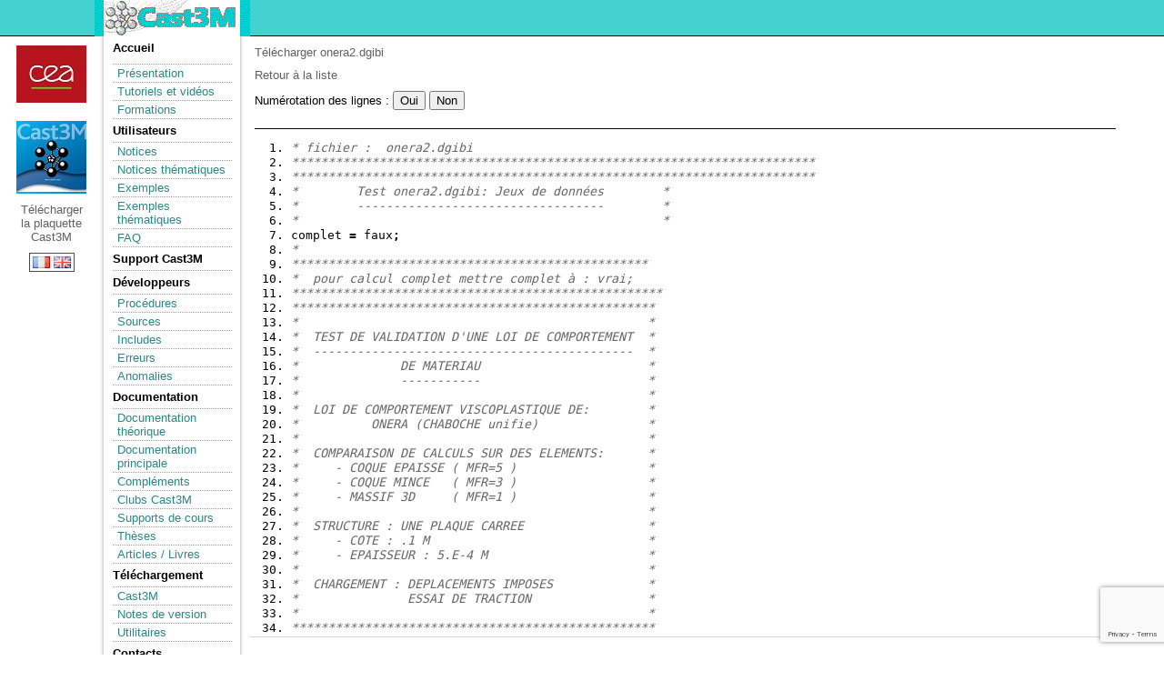

--- FILE ---
content_type: text/html
request_url: https://www-cast3m.cea.fr/index.php?page=exemples_classes&exemple=onera2
body_size: 194468
content:
<!DOCTYPE html PUBLIC "-//W3C/DTD XHTML 1.0 Strict//EN"
"http://www.w3.org/TR/xhtml1/DTD/xhtml1-strict.dtd">
<html>
	<head>
<script src="https://ajax.googleapis.com/ajax/libs/jquery/3.3.1/jquery.min.js"></script>
<script src="https://www.google.com/recaptcha/api.js?render=6LdDRTUbAAAAAIwxotMeHEjCm7Z7LiMP0w_bUZ1S"></script>

<script type="text/javascript" src="css_js/jquery_coloration_syntaxique.js"></script>
<script type="text/javascript" src="css_js/jquery-ui.js"></script>
<!-- <script type="text/javascript" src="css_js/main.js"></script> -->

    <link rel="shortcut icon" href="favicon.ico" >
	<meta http-equiv="content-type" content="text/html; charset=UTF-8" /> 
		<title>Accueil | Cast3M</title>
		<link rel="stylesheet" href="cast3m.css" type="text/css" />
        <link rel="stylesheet" href="css_js/jquery-ui.css"/>
        <script type="text/javascript">
			function conversion(unite1, taux, unite2) {
				var valeur = prompt("Entrez la valeur à convertir, en " + unite1);
				var resultat = valeur * taux;
				alert(valeur + ' ' + unite1 + '\n' + resultat + ' ' + unite2);
			}
		</script>
<!--	<script type="text/javascript" src="css_js/MathJax.js" ></script>-->
	</head>
	<body>
			<!-- Bloc en-tête -->
		<div id="entete">
			<div class="entetecentre">
				<div class="entetelogo"><a class="logolien" href="index.php"></a></div>
<!--				<div class="entetecea"><a class="cealien" href="http://www.cea.fr"></a></div> -->
			</div>
		</div>
		<!-- Fin bloc en-tête -->
		
		<!----------------->
		<!-- Bloc global -->
		<!----------------->
		
		<div id="global">
			
			<div class="entetecea"><a class="cealien" href="http://www.cea.fr"></a>	
				<div class="enteteplaquette"><a class="ceaplaquette" href="html/presentation/Plaquette_Cast3M_2016_numerique_fr.pdf"><br /><br /><br /><br /><br /><br />Télécharger la plaquette Cast3M</a>
				<br /><br /><br />
					<div class="entetelang">
						<a href="changelang.php?lang=fr"><img height="13,2" width="19,2" src="img/fr.gif" alt="fr"/></a> <a href="changelang.php?lang=en"><img height="13,2" width="19,2" src="img/en.gif" alt="en"/></a> 					</div>
				</div>
			</div>
			<!-- Bloc menu -->
			<div id="menu">
				<div class="menu_contenu">
					<ul>
						<li><a href="index.php">Accueil</a></li>
						<li>
						<ul>
							<li><a href="index.php?xml=presentation">Présentation</a></li>
                            <li><a href="index.php?xml=tutoriels">Tutoriels et vidéos  </a></li>
                            <li><a href="index.php?xml=formations">Formations  </a></li>
						</ul></li>
						<li>Utilisateurs						<ul>
							<li><a href="index.php?page=notices">Notices</a></li>
							<li><a href="index.php?page=notices_classees">Notices thématiques</a></li>
							<li><a href="index.php?page=exemples">Exemples</a></li>
                            <li><a href="index.php?page=exemples_classes">Exemples thématiques</a></li>
                            <li><a href="index.php?page=faqphp">FAQ</a></li>
                        <!--	<li><a href="">Documentation</a></li> -->
                        </ul></li>
                        <li><a href="index.php?page=mailsupport">Support Cast3M</a>
                        <ul>
                        </ul>
                        <li>Développeurs                        <ul>
                            <li><a href="index.php?page=procedures">Procédures</a></li>
                            <li><a href="index.php?page=sources">Sources</a></li>
                            <li><a href="index.php?page=include">Includes</a></li>
                            <li><a href="index.php?page=erreurs">Erreurs</a></li>
                            <li><a href="index.php?page=anomalies">Anomalies</a></li>
                        <!--	<li><a href="">Rapport</a></li> -->
                        </ul></li>
                        <li>Documentation                        <ul>
                            <li><a href="html/doc_theo/index.html">Documentation théorique</a></li> 
                            <li><a href="index.php?xml=maj2011">Documentation principale</a></li> 
                            <li><a href="index.php?xml=complements">Compléments</a></li>
                            <li><a href="index.php?xml=clubcast3m">Clubs Cast3M</a></li>
                            <li><a href="index.php?xml=supportcours">Supports de cours</a></li>
                            <li><a href="index.php?page=these">Thèses</a></li>
                            <li><a href="index.php?page=article">Articles / Livres</a></li>
                        </ul></li>
                        <li>Téléchargement                        <ul>
                        <li><a href="index.php?xml=download1">Cast3M</a></li>
                            <li><a href="index.php?xml=nouvelleversioncast3m">Notes de version</a></li>
                            <li><a href="index.php?xml=utilitaires">Utilitaires</a></li>
                        </ul></li>
                        <!-- <li>Anomalies                        <ul>
                            <li><a href="index.php?page=anomalies">Consulter</a></li>
                        </ul></li>
                        -->
                        <li><a href="index.php?xml=contact">Contacts </a>
                        <ul>
                        </ul>
                        </li>
                        
                        </li>
                        <li>Outils CEA associés                        <ul>
                            <li><a href="index.php?xml=mfront">MFront</a></li>
                            <li><a href="index.php?xml=amitex">AMITEX_FFTP</a></li>
						</ul></li>
					</ul>
				</div>
				<div class="menu_bas"></div>
			</div>
			<!-- Fin bloc menu -->
			
			<!-- Bloc central -->
			<div id="central">
			
						
		<p>
			<a href="download.php?nom=onera2&type=exemple">Télécharger onera2.dgibi</a><br />
		</p><p>
         
			<a href="index.php?page=exemples_classes">Retour à la liste</a>
        </p><p>  
             <form action=""  method="post" >
                    Numérotation des lignes :   
<!--                    <input type="radio" name="numligne" value="oui" >Oui                    <input type="radio" name="numligne" value="non" >Non                    
                    <input type="submit" value="OK">
-->                    
                    <input type="submit" name="numlignee" value="Oui" /> 
                    <input type="submit" name="numlignee" value="Non"><br />                    
            </form>   
		</p>
		<p class="bordurebasse"> </p>
		<pre><pre class="cast3m" style="font-family:monospace;"><ol><li style="font-weight: normal; vertical-align:top;"><div style="font: normal normal 1em/1.2em monospace; margin:0; padding:0; background:none; vertical-align:top;"><span style="color: #666666; font-style: italic;">* fichier :  onera2.dgibi</span></div></li><li style="font-weight: normal; vertical-align:top;"><div style="font: normal normal 1em/1.2em monospace; margin:0; padding:0; background:none; vertical-align:top;"><span style="color: #666666; font-style: italic;">************************************************************************</span></div></li><li style="font-weight: normal; vertical-align:top;"><div style="font: normal normal 1em/1.2em monospace; margin:0; padding:0; background:none; vertical-align:top;"><span style="color: #666666; font-style: italic;">************************************************************************</span></div></li><li style="font-weight: normal; vertical-align:top;"><div style="font: normal normal 1em/1.2em monospace; margin:0; padding:0; background:none; vertical-align:top;"><span style="color: #666666; font-style: italic;">*        Test onera2.dgibi: Jeux de données        *</span></div></li><li style="font-weight: normal; vertical-align:top;"><div style="font: normal normal 1em/1.2em monospace; margin:0; padding:0; background:none; vertical-align:top;"><span style="color: #666666; font-style: italic;">*        ----------------------------------        *</span></div></li><li style="font-weight: normal; vertical-align:top;"><div style="font: normal normal 1em/1.2em monospace; margin:0; padding:0; background:none; vertical-align:top;"><span style="color: #666666; font-style: italic;">*                                                  *</span></div></li><li style="font-weight: normal; vertical-align:top;"><div style="font: normal normal 1em/1.2em monospace; margin:0; padding:0; background:none; vertical-align:top;">complet <span style="color: #000000; font-weight: bold;">=</span> faux<span style="color: #000000; font-weight: bold;">;</span></div></li><li style="font-weight: normal; vertical-align:top;"><div style="font: normal normal 1em/1.2em monospace; margin:0; padding:0; background:none; vertical-align:top;"><span style="color: #666666; font-style: italic;">*</span></div></li><li style="font-weight: normal; vertical-align:top;"><div style="font: normal normal 1em/1.2em monospace; margin:0; padding:0; background:none; vertical-align:top;"><span style="color: #666666; font-style: italic;">*************************************************</span></div></li><li style="font-weight: normal; vertical-align:top;"><div style="font: normal normal 1em/1.2em monospace; margin:0; padding:0; background:none; vertical-align:top;"><span style="color: #666666; font-style: italic;">*  pour calcul complet mettre complet à : vrai;</span></div></li><li style="font-weight: normal; vertical-align:top;"><div style="font: normal normal 1em/1.2em monospace; margin:0; padding:0; background:none; vertical-align:top;"><span style="color: #666666; font-style: italic;">***************************************************</span></div></li><li style="font-weight: normal; vertical-align:top;"><div style="font: normal normal 1em/1.2em monospace; margin:0; padding:0; background:none; vertical-align:top;"><span style="color: #666666; font-style: italic;">**************************************************</span></div></li><li style="font-weight: normal; vertical-align:top;"><div style="font: normal normal 1em/1.2em monospace; margin:0; padding:0; background:none; vertical-align:top;"><span style="color: #666666; font-style: italic;">*                                                *  </span></div></li><li style="font-weight: normal; vertical-align:top;"><div style="font: normal normal 1em/1.2em monospace; margin:0; padding:0; background:none; vertical-align:top;"><span style="color: #666666; font-style: italic;">*  TEST DE VALIDATION D'UNE LOI DE COMPORTEMENT  *</span></div></li><li style="font-weight: normal; vertical-align:top;"><div style="font: normal normal 1em/1.2em monospace; margin:0; padding:0; background:none; vertical-align:top;"><span style="color: #666666; font-style: italic;">*  --------------------------------------------  *</span></div></li><li style="font-weight: normal; vertical-align:top;"><div style="font: normal normal 1em/1.2em monospace; margin:0; padding:0; background:none; vertical-align:top;"><span style="color: #666666; font-style: italic;">*              DE MATERIAU                       *</span></div></li><li style="font-weight: normal; vertical-align:top;"><div style="font: normal normal 1em/1.2em monospace; margin:0; padding:0; background:none; vertical-align:top;"><span style="color: #666666; font-style: italic;">*              -----------                       *</span></div></li><li style="font-weight: normal; vertical-align:top;"><div style="font: normal normal 1em/1.2em monospace; margin:0; padding:0; background:none; vertical-align:top;"><span style="color: #666666; font-style: italic;">*                                                *</span></div></li><li style="font-weight: normal; vertical-align:top;"><div style="font: normal normal 1em/1.2em monospace; margin:0; padding:0; background:none; vertical-align:top;"><span style="color: #666666; font-style: italic;">*  LOI DE COMPORTEMENT VISCOPLASTIQUE DE:        *</span></div></li><li style="font-weight: normal; vertical-align:top;"><div style="font: normal normal 1em/1.2em monospace; margin:0; padding:0; background:none; vertical-align:top;"><span style="color: #666666; font-style: italic;">*          ONERA (CHABOCHE unifie)               *</span></div></li><li style="font-weight: normal; vertical-align:top;"><div style="font: normal normal 1em/1.2em monospace; margin:0; padding:0; background:none; vertical-align:top;"><span style="color: #666666; font-style: italic;">*                                                * </span></div></li><li style="font-weight: normal; vertical-align:top;"><div style="font: normal normal 1em/1.2em monospace; margin:0; padding:0; background:none; vertical-align:top;"><span style="color: #666666; font-style: italic;">*  COMPARAISON DE CALCULS SUR DES ELEMENTS:      *  </span></div></li><li style="font-weight: normal; vertical-align:top;"><div style="font: normal normal 1em/1.2em monospace; margin:0; padding:0; background:none; vertical-align:top;"><span style="color: #666666; font-style: italic;">*     - COQUE EPAISSE ( MFR=5 )                  *  </span></div></li><li style="font-weight: normal; vertical-align:top;"><div style="font: normal normal 1em/1.2em monospace; margin:0; padding:0; background:none; vertical-align:top;"><span style="color: #666666; font-style: italic;">*     - COQUE MINCE   ( MFR=3 )                  * </span></div></li><li style="font-weight: normal; vertical-align:top;"><div style="font: normal normal 1em/1.2em monospace; margin:0; padding:0; background:none; vertical-align:top;"><span style="color: #666666; font-style: italic;">*     - MASSIF 3D     ( MFR=1 )                  *  </span></div></li><li style="font-weight: normal; vertical-align:top;"><div style="font: normal normal 1em/1.2em monospace; margin:0; padding:0; background:none; vertical-align:top;"><span style="color: #666666; font-style: italic;">*                                                *  </span></div></li><li style="font-weight: normal; vertical-align:top;"><div style="font: normal normal 1em/1.2em monospace; margin:0; padding:0; background:none; vertical-align:top;"><span style="color: #666666; font-style: italic;">*  STRUCTURE : UNE PLAQUE CARREE                 *  </span></div></li><li style="font-weight: normal; vertical-align:top;"><div style="font: normal normal 1em/1.2em monospace; margin:0; padding:0; background:none; vertical-align:top;"><span style="color: #666666; font-style: italic;">*     - COTE : .1 M                              * </span></div></li><li style="font-weight: normal; vertical-align:top;"><div style="font: normal normal 1em/1.2em monospace; margin:0; padding:0; background:none; vertical-align:top;"><span style="color: #666666; font-style: italic;">*     - EPAISSEUR : 5.E-4 M                      *  </span></div></li><li style="font-weight: normal; vertical-align:top;"><div style="font: normal normal 1em/1.2em monospace; margin:0; padding:0; background:none; vertical-align:top;"><span style="color: #666666; font-style: italic;">*                                                * </span></div></li><li style="font-weight: normal; vertical-align:top;"><div style="font: normal normal 1em/1.2em monospace; margin:0; padding:0; background:none; vertical-align:top;"><span style="color: #666666; font-style: italic;">*  CHARGEMENT : DEPLACEMENTS IMPOSES             * </span></div></li><li style="font-weight: normal; vertical-align:top;"><div style="font: normal normal 1em/1.2em monospace; margin:0; padding:0; background:none; vertical-align:top;"><span style="color: #666666; font-style: italic;">*               ESSAI DE TRACTION                * </span></div></li><li style="font-weight: normal; vertical-align:top;"><div style="font: normal normal 1em/1.2em monospace; margin:0; padding:0; background:none; vertical-align:top;"><span style="color: #666666; font-style: italic;">*                                                * </span></div></li><li style="font-weight: normal; vertical-align:top;"><div style="font: normal normal 1em/1.2em monospace; margin:0; padding:0; background:none; vertical-align:top;"><span style="color: #666666; font-style: italic;">**************************************************  </span></div></li><li style="font-weight: normal; vertical-align:top;"><div style="font: normal normal 1em/1.2em monospace; margin:0; padding:0; background:none; vertical-align:top;"><a href="index.php?page=notices&notice=OPTI"><span style="color: #0033FF;">opti</span></a> echo <span style="color: #cc66cc;">0</span> <a href="index.php?page=notices&notice=DIME"><span style="color: #0033FF;">dime</span></a> <span style="color: #cc66cc;">3</span> <a href="index.php?page=notices&notice=ELEM"><span style="color: #0033FF;">elem</span></a> qua8 <span style="color: #000000; font-weight: bold;">;</span> </div></li><li style="font-weight: normal; vertical-align:top;"><div style="font: normal normal 1em/1.2em monospace; margin:0; padding:0; background:none; vertical-align:top;"><span style="color: #666666; font-style: italic;">*  </span></div></li><li style="font-weight: normal; vertical-align:top;"><div style="font: normal normal 1em/1.2em monospace; margin:0; padding:0; background:none; vertical-align:top;"><span style="color: #666666; font-style: italic;">*  </span></div></li><li style="font-weight: normal; vertical-align:top;"><div style="font: normal normal 1em/1.2em monospace; margin:0; padding:0; background:none; vertical-align:top;"><span style="color: #666666; font-style: italic;">*  Maillage </span></div></li><li style="font-weight: normal; vertical-align:top;"><div style="font: normal normal 1em/1.2em monospace; margin:0; padding:0; background:none; vertical-align:top;"><span style="color: #666666; font-style: italic;">*  </span></div></li><li style="font-weight: normal; vertical-align:top;"><div style="font: normal normal 1em/1.2em monospace; margin:0; padding:0; background:none; vertical-align:top;">epais0 <span style="color: #000000; font-weight: bold;">=</span> .0005 <span style="color: #000000; font-weight: bold;">;</span> </div></li><li style="font-weight: normal; vertical-align:top;"><div style="font: normal normal 1em/1.2em monospace; margin:0; padding:0; background:none; vertical-align:top;">rayon0 <span style="color: #000000; font-weight: bold;">=</span> .05 <span style="color: #000000; font-weight: bold;">;</span> </div></li><li style="font-weight: normal; vertical-align:top;"><div style="font: normal normal 1em/1.2em monospace; margin:0; padding:0; background:none; vertical-align:top;">l10 <span style="color: #000000; font-weight: bold;">=</span> .1 <span style="color: #000000; font-weight: bold;">;</span> </div></li><li style="font-weight: normal; vertical-align:top;"><div style="font: normal normal 1em/1.2em monospace; margin:0; padding:0; background:none; vertical-align:top;">n10 <span style="color: #000000; font-weight: bold;">=</span> <span style="color: #cc66cc;">1</span> <span style="color: #000000; font-weight: bold;">;</span> </div></li><li style="font-weight: normal; vertical-align:top;"><div style="font: normal normal 1em/1.2em monospace; margin:0; padding:0; background:none; vertical-align:top;">p10 <span style="color: #000000; font-weight: bold;">=</span> rayon0 <span style="color: #cc66cc;">0</span>. <span style="color: #cc66cc;">0</span>. <span style="color: #000000; font-weight: bold;">;</span> </div></li><li style="font-weight: normal; vertical-align:top;"><div style="font: normal normal 1em/1.2em monospace; margin:0; padding:0; background:none; vertical-align:top;">p20 <span style="color: #000000; font-weight: bold;">=</span> rayon0 l10 <span style="color: #cc66cc;">0</span>. <span style="color: #000000; font-weight: bold;">;</span> </div></li><li style="font-weight: normal; vertical-align:top;"><div style="font: normal normal 1em/1.2em monospace; margin:0; padding:0; background:none; vertical-align:top;">p11 <span style="color: #000000; font-weight: bold;">=</span> rayon0 <span style="color: #cc66cc;">0</span>. <span style="color: #004000;">l10</span> <span style="color: #000000; font-weight: bold;">;</span> </div></li><li style="font-weight: normal; vertical-align:top;"><div style="font: normal normal 1em/1.2em monospace; margin:0; padding:0; background:none; vertical-align:top;">p12 <span style="color: #000000; font-weight: bold;">=</span> rayon0 l10 l10 <span style="color: #000000; font-weight: bold;">;</span> </div></li><li style="font-weight: normal; vertical-align:top;"><div style="font: normal normal 1em/1.2em monospace; margin:0; padding:0; background:none; vertical-align:top;">li1 <span style="color: #000000; font-weight: bold;">=</span> d p10 n10 p20 <span style="color: #000000; font-weight: bold;">;</span> </div></li><li style="font-weight: normal; vertical-align:top;"><div style="font: normal normal 1em/1.2em monospace; margin:0; padding:0; background:none; vertical-align:top;">li2 <span style="color: #000000; font-weight: bold;">=</span> d p20 n10 p12 <span style="color: #000000; font-weight: bold;">;</span> </div></li><li style="font-weight: normal; vertical-align:top;"><div style="font: normal normal 1em/1.2em monospace; margin:0; padding:0; background:none; vertical-align:top;">li3 <span style="color: #000000; font-weight: bold;">=</span> d p12 n10 p11 <span style="color: #000000; font-weight: bold;">;</span> </div></li><li style="font-weight: normal; vertical-align:top;"><div style="font: normal normal 1em/1.2em monospace; margin:0; padding:0; background:none; vertical-align:top;">li4 <span style="color: #000000; font-weight: bold;">=</span> d p11 n10 p10 <span style="color: #000000; font-weight: bold;">;</span> </div></li><li style="font-weight: normal; vertical-align:top;"><div style="font: normal normal 1em/1.2em monospace; margin:0; padding:0; background:none; vertical-align:top;">mail1<span style="color: #000000; font-weight: bold;">=</span>'<a href="index.php?page=notices&notice=SURF"><span style="color: #0033FF;">SURF</span></a>' <span style="color: #000000; font-weight: bold;">&#40;</span> li1 '<span style="color: #0000BA;">ET</span>' li2 '<span style="color: #0000BA;">ET</span>' li3 '<span style="color: #0000BA;">ET</span>' li4 <span style="color: #000000; font-weight: bold;">&#41;</span> 'PLAN'<span style="color: #000000; font-weight: bold;">;</span> </div></li><li style="font-weight: normal; vertical-align:top;"><div style="font: normal normal 1em/1.2em monospace; margin:0; padding:0; background:none; vertical-align:top;"><span style="color: #666666; font-style: italic;">*titr 'maillage' ; </span></div></li><li style="font-weight: normal; vertical-align:top;"><div style="font: normal normal 1em/1.2em monospace; margin:0; padding:0; background:none; vertical-align:top;"><span style="color: #666666; font-style: italic;">*trace mail1 ; </span></div></li><li style="font-weight: normal; vertical-align:top;"><div style="font: normal normal 1em/1.2em monospace; margin:0; padding:0; background:none; vertical-align:top;"><span style="color: #666666; font-style: italic;">*  </span></div></li><li style="font-weight: normal; vertical-align:top;"><div style="font: normal normal 1em/1.2em monospace; margin:0; padding:0; background:none; vertical-align:top;"><span style="color: #666666; font-style: italic;">*    Modele de calcul </span></div></li><li style="font-weight: normal; vertical-align:top;"><div style="font: normal normal 1em/1.2em monospace; margin:0; padding:0; background:none; vertical-align:top;"><span style="color: #666666; font-style: italic;">* </span></div></li><li style="font-weight: normal; vertical-align:top;"><div style="font: normal normal 1em/1.2em monospace; margin:0; padding:0; background:none; vertical-align:top;">mod00 <span style="color: #000000; font-weight: bold;">=</span> '<a href="index.php?page=notices&notice=MODE"><span style="color: #0033FF;">MODE</span></a>' mail1 'MECANIQUE' 'ELASTIQUE' 'ISOTROPE'   </div></li><li style="font-weight: normal; vertical-align:top;"><div style="font: normal normal 1em/1.2em monospace; margin:0; padding:0; background:none; vertical-align:top;">       'VISCOPLASTIQUE' 'ONERA' 'COQ8' <span style="color: #000000; font-weight: bold;">;</span> </div></li><li style="font-weight: normal; vertical-align:top;"><div style="font: normal normal 1em/1.2em monospace; margin:0; padding:0; background:none; vertical-align:top;">mat00 <span style="color: #000000; font-weight: bold;">=</span> '<a href="index.php?page=notices&notice=MATE"><span style="color: #0033FF;">MATE</span></a>' mod00 'YOUN' 7.34E10 'NU' <span style="color: #cc66cc;">0.33</span>   </div></li><li style="font-weight: normal; vertical-align:top;"><div style="font: normal normal 1em/1.2em monospace; margin:0; padding:0; background:none; vertical-align:top;">       'RHO' 7.8E3 'N' <span style="color: #cc66cc;">24</span>  </div></li><li style="font-weight: normal; vertical-align:top;"><div style="font: normal normal 1em/1.2em monospace; margin:0; padding:0; background:none; vertical-align:top;">       'KK' 10.<span style="color: #004000;">E6</span> 'K0' 116.<span style="color: #004000;">E6</span> 'ALFK' <span style="color: #cc66cc;">1.5</span> 'ALFR' <span style="color: #cc66cc;">0.35</span>    </div></li><li style="font-weight: normal; vertical-align:top;"><div style="font: normal normal 1em/1.2em monospace; margin:0; padding:0; background:none; vertical-align:top;">       'ALF' 2.<span style="color: #004000;">E6</span> 'A1' 67.5E6 'C1' <span style="color: #cc66cc;">1300</span> 'BET1' 4807.<span style="color: #004000;">E6</span> </div></li><li style="font-weight: normal; vertical-align:top;"><div style="font: normal normal 1em/1.2em monospace; margin:0; padding:0; background:none; vertical-align:top;">       'R1' <span style="color: #cc66cc;">4</span>  'A2' 80.<span style="color: #004000;">E6</span> 'C2' <span style="color: #cc66cc;">45</span> 'BET2' 58480.<span style="color: #004000;">E6</span>   </div></li><li style="font-weight: normal; vertical-align:top;"><div style="font: normal normal 1em/1.2em monospace; margin:0; padding:0; background:none; vertical-align:top;">       'R2' <span style="color: #cc66cc;">4</span> 'PHI' <span style="color: #cc66cc;">1</span>.  'B' <span style="color: #cc66cc;">12</span> 'GAMA' 2.<span style="color: #004000;">E</span><span style="color: #000000; font-weight: bold;">-</span>7 'M' <span style="color: #cc66cc;">2</span> </div></li><li style="font-weight: normal; vertical-align:top;"><div style="font: normal normal 1em/1.2em monospace; margin:0; padding:0; background:none; vertical-align:top;">       'QMAX' 455.<span style="color: #004000;">E6</span> 'QSTA' 200.<span style="color: #004000;">E6</span> 'MU' <span style="color: #cc66cc;">19</span> 'ETA' <span style="color: #cc66cc;">0.50</span> <span style="color: #000000; font-weight: bold;">;</span>   </div></li><li style="font-weight: normal; vertical-align:top;"><div style="font: normal normal 1em/1.2em monospace; margin:0; padding:0; background:none; vertical-align:top;">car00 <span style="color: #000000; font-weight: bold;">=</span> '<a href="index.php?page=notices&notice=CARA"><span style="color: #0033FF;">CARA</span></a>' mod00 'EPAI' epais0 <span style="color: #000000; font-weight: bold;">;</span>  </div></li><li style="font-weight: normal; vertical-align:top;"><div style="font: normal normal 1em/1.2em monospace; margin:0; padding:0; background:none; vertical-align:top;"><span style="color: #666666; font-style: italic;">*  </span></div></li><li style="font-weight: normal; vertical-align:top;"><div style="font: normal normal 1em/1.2em monospace; margin:0; padding:0; background:none; vertical-align:top;"><span style="color: #666666; font-style: italic;">*    Conditions aux limites </span></div></li><li style="font-weight: normal; vertical-align:top;"><div style="font: normal normal 1em/1.2em monospace; margin:0; padding:0; background:none; vertical-align:top;"><span style="color: #666666; font-style: italic;">*  </span></div></li><li style="font-weight: normal; vertical-align:top;"><div style="font: normal normal 1em/1.2em monospace; margin:0; padding:0; background:none; vertical-align:top;">cl10 <span style="color: #000000; font-weight: bold;">=</span> '<a href="index.php?page=notices&notice=BLOQ"><span style="color: #0033FF;">BLOQ</span></a>' mail1 'UX' <span style="color: #000000; font-weight: bold;">;</span> </div></li><li style="font-weight: normal; vertical-align:top;"><div style="font: normal normal 1em/1.2em monospace; margin:0; padding:0; background:none; vertical-align:top;">cl20 <span style="color: #000000; font-weight: bold;">=</span> '<a href="index.php?page=notices&notice=BLOQ"><span style="color: #0033FF;">BLOQ</span></a>' li1 'UZ' <span style="color: #000000; font-weight: bold;">;</span> </div></li><li style="font-weight: normal; vertical-align:top;"><div style="font: normal normal 1em/1.2em monospace; margin:0; padding:0; background:none; vertical-align:top;">cl30 <span style="color: #000000; font-weight: bold;">=</span> '<a href="index.php?page=notices&notice=BLOQ"><span style="color: #0033FF;">BLOQ</span></a>' li3 'UZ' <span style="color: #000000; font-weight: bold;">;</span> </div></li><li style="font-weight: normal; vertical-align:top;"><div style="font: normal normal 1em/1.2em monospace; margin:0; padding:0; background:none; vertical-align:top;">cl40 <span style="color: #000000; font-weight: bold;">=</span> '<a href="index.php?page=notices&notice=BLOQ"><span style="color: #0033FF;">BLOQ</span></a>' li4 'UY' <span style="color: #000000; font-weight: bold;">;</span> </div></li><li style="font-weight: normal; vertical-align:top;"><div style="font: normal normal 1em/1.2em monospace; margin:0; padding:0; background:none; vertical-align:top;">cl00 <span style="color: #000000; font-weight: bold;">=</span> cl10 '<span style="color: #0000BA;">ET</span>' cl20 '<span style="color: #0000BA;">ET</span>' cl30 '<span style="color: #0000BA;">ET</span>' cl40 <span style="color: #000000; font-weight: bold;">;</span>  </div></li><li style="font-weight: normal; vertical-align:top;"><div style="font: normal normal 1em/1.2em monospace; margin:0; padding:0; background:none; vertical-align:top;"><span style="color: #666666; font-style: italic;">*  </span></div></li><li style="font-weight: normal; vertical-align:top;"><div style="font: normal normal 1em/1.2em monospace; margin:0; padding:0; background:none; vertical-align:top;"><span style="color: #666666; font-style: italic;">*    Chargement </span></div></li><li style="font-weight: normal; vertical-align:top;"><div style="font: normal normal 1em/1.2em monospace; margin:0; padding:0; background:none; vertical-align:top;"><span style="color: #666666; font-style: italic;">*  </span></div></li><li style="font-weight: normal; vertical-align:top;"><div style="font: normal normal 1em/1.2em monospace; margin:0; padding:0; background:none; vertical-align:top;">depmax <span style="color: #000000; font-weight: bold;">=</span> .0050 <span style="color: #000000; font-weight: bold;">;</span> </div></li><li style="font-weight: normal; vertical-align:top;"><div style="font: normal normal 1em/1.2em monospace; margin:0; padding:0; background:none; vertical-align:top;">dep10 <span style="color: #000000; font-weight: bold;">=</span> '<a href="index.php?page=notices&notice=DEPI"><span style="color: #0033FF;">DEPI</span></a>' cl30 depmax <span style="color: #000000; font-weight: bold;">;</span> </div></li><li style="font-weight: normal; vertical-align:top;"><div style="font: normal normal 1em/1.2em monospace; margin:0; padding:0; background:none; vertical-align:top;">ev00 <span style="color: #000000; font-weight: bold;">=</span> '<a href="index.php?page=notices&notice=EVOL"><span style="color: #0033FF;">EVOL</span></a>' '<a href="index.php?page=notices&notice=MANU"><span style="color: #0033FF;">MANU</span></a>' temps <span style="color: #000000; font-weight: bold;">&#40;</span> '<a href="index.php?page=notices&notice=PROG"><span style="color: #0033FF;">PROG</span></a>' <span style="color: #cc66cc;">0</span>. <span style="color: #cc66cc;">1000</span>. <span style="color: #000000; font-weight: bold;">&#41;</span> y </div></li><li style="font-weight: normal; vertical-align:top;"><div style="font: normal normal 1em/1.2em monospace; margin:0; padding:0; background:none; vertical-align:top;">       <span style="color: #000000; font-weight: bold;">&#40;</span> '<a href="index.php?page=notices&notice=PROG"><span style="color: #0033FF;">PROG</span></a>' <span style="color: #cc66cc;">0</span>. <span style="color: #cc66cc;">1</span>. <span style="color: #000000; font-weight: bold;">&#41;</span> <span style="color: #000000; font-weight: bold;">;</span> </div></li><li style="font-weight: normal; vertical-align:top;"><div style="font: normal normal 1em/1.2em monospace; margin:0; padding:0; background:none; vertical-align:top;">cha00 <span style="color: #000000; font-weight: bold;">=</span> '<a href="index.php?page=notices&notice=CHAR"><span style="color: #0033FF;">CHAR</span></a>' 'DIMP' dep10 ev00 <span style="color: #000000; font-weight: bold;">;</span> </div></li><li style="font-weight: normal; vertical-align:top;"><div style="font: normal normal 1em/1.2em monospace; margin:0; padding:0; background:none; vertical-align:top;"><span style="color: #666666; font-style: italic;">*vec1 = 'VECT' dep10 1.E-5 'FX' 'FY' 'FZ' 'ROUG' ; </span></div></li><li style="font-weight: normal; vertical-align:top;"><div style="font: normal normal 1em/1.2em monospace; margin:0; padding:0; background:none; vertical-align:top;"><span style="color: #666666; font-style: italic;">*titr ' chargement ' ; </span></div></li><li style="font-weight: normal; vertical-align:top;"><div style="font: normal normal 1em/1.2em monospace; margin:0; padding:0; background:none; vertical-align:top;"><span style="color: #666666; font-style: italic;">*trace vec1 mail1 ; </span></div></li><li style="font-weight: normal; vertical-align:top;"><div style="font: normal normal 1em/1.2em monospace; margin:0; padding:0; background:none; vertical-align:top;"><span style="color: #666666; font-style: italic;">*  </span></div></li><li style="font-weight: normal; vertical-align:top;"><div style="font: normal normal 1em/1.2em monospace; margin:0; padding:0; background:none; vertical-align:top;"><span style="color: #666666; font-style: italic;">*  Temps du calcul  </span></div></li><li style="font-weight: normal; vertical-align:top;"><div style="font: normal normal 1em/1.2em monospace; margin:0; padding:0; background:none; vertical-align:top;"><span style="color: #666666; font-style: italic;">*  </span></div></li><li style="font-weight: normal; vertical-align:top;"><div style="font: normal normal 1em/1.2em monospace; margin:0; padding:0; background:none; vertical-align:top;">dt00 <span style="color: #000000; font-weight: bold;">=</span> <span style="color: #cc66cc;">2</span>.   <span style="color: #000000; font-weight: bold;">;</span> </div></li><li style="font-weight: normal; vertical-align:top;"><div style="font: normal normal 1em/1.2em monospace; margin:0; padding:0; background:none; vertical-align:top;"><span style="color: #FF0000;">si</span> complet<span style="color: #000000; font-weight: bold;">;</span></div></li><li style="font-weight: normal; vertical-align:top;"><div style="font: normal normal 1em/1.2em monospace; margin:0; padding:0; background:none; vertical-align:top;">tfin00 <span style="color: #000000; font-weight: bold;">=</span> <span style="color: #cc66cc;">200</span>. <span style="color: #000000; font-weight: bold;">;</span></div></li><li style="font-weight: normal; vertical-align:top;"><div style="font: normal normal 1em/1.2em monospace; margin:0; padding:0; background:none; vertical-align:top;"><span style="color: #FF0000;">sinon</span><span style="color: #000000; font-weight: bold;">;</span></div></li><li style="font-weight: normal; vertical-align:top;"><div style="font: normal normal 1em/1.2em monospace; margin:0; padding:0; background:none; vertical-align:top;">tfin00 <span style="color: #000000; font-weight: bold;">=</span> <span style="color: #cc66cc;">25</span>.<span style="color: #000000; font-weight: bold;">;</span> </div></li><li style="font-weight: normal; vertical-align:top;"><div style="font: normal normal 1em/1.2em monospace; margin:0; padding:0; background:none; vertical-align:top;"><span style="color: #FF0000;">finsi</span><span style="color: #000000; font-weight: bold;">;</span> </div></li><li style="font-weight: normal; vertical-align:top;"><div style="font: normal normal 1em/1.2em monospace; margin:0; padding:0; background:none; vertical-align:top;"><span style="color: #666666; font-style: italic;">*   </span></div></li><li style="font-weight: normal; vertical-align:top;"><div style="font: normal normal 1em/1.2em monospace; margin:0; padding:0; background:none; vertical-align:top;"><span style="color: #666666; font-style: italic;">*   </span></div></li><li style="font-weight: normal; vertical-align:top;"><div style="font: normal normal 1em/1.2em monospace; margin:0; padding:0; background:none; vertical-align:top;"><span style="color: #666666; font-style: italic;">*  Resolution par PASAPAS  </span></div></li><li style="font-weight: normal; vertical-align:top;"><div style="font: normal normal 1em/1.2em monospace; margin:0; padding:0; background:none; vertical-align:top;"><span style="color: #666666; font-style: italic;">*---------------------------------------</span></div></li><li style="font-weight: normal; vertical-align:top;"><div style="font: normal normal 1em/1.2em monospace; margin:0; padding:0; background:none; vertical-align:top;"><span style="color: #666666; font-style: italic;">*    </span></div></li><li style="font-weight: normal; vertical-align:top;"><div style="font: normal normal 1em/1.2em monospace; margin:0; padding:0; background:none; vertical-align:top;">ta10 <span style="color: #000000; font-weight: bold;">=</span> 'TABLE' <span style="color: #000000; font-weight: bold;">;</span> </div></li><li style="font-weight: normal; vertical-align:top;"><div style="font: normal normal 1em/1.2em monospace; margin:0; padding:0; background:none; vertical-align:top;">ta10 .'MODELE' <span style="color: #000000; font-weight: bold;">=</span> mod00 <span style="color: #000000; font-weight: bold;">;</span> </div></li><li style="font-weight: normal; vertical-align:top;"><div style="font: normal normal 1em/1.2em monospace; margin:0; padding:0; background:none; vertical-align:top;">ta10 .'CARACTERISTIQUES' <span style="color: #000000; font-weight: bold;">=</span> mat00 '<span style="color: #0000BA;">ET</span>' car00 <span style="color: #000000; font-weight: bold;">;</span> </div></li><li style="font-weight: normal; vertical-align:top;"><div style="font: normal normal 1em/1.2em monospace; margin:0; padding:0; background:none; vertical-align:top;">ta10 .'BLOCAGES_MECANIQUES' <span style="color: #000000; font-weight: bold;">=</span> cl00 <span style="color: #000000; font-weight: bold;">;</span> </div></li><li style="font-weight: normal; vertical-align:top;"><div style="font: normal normal 1em/1.2em monospace; margin:0; padding:0; background:none; vertical-align:top;">ta10 .'CHARGEMENT' <span style="color: #000000; font-weight: bold;">=</span> cha00 <span style="color: #000000; font-weight: bold;">;</span> </div></li><li style="font-weight: normal; vertical-align:top;"><div style="font: normal normal 1em/1.2em monospace; margin:0; padding:0; background:none; vertical-align:top;">ta10 .'TEMPS_CALCULES' <span style="color: #000000; font-weight: bold;">=</span>  '<a href="index.php?page=notices&notice=PROG"><span style="color: #0033FF;">PROG</span></a>' <span style="color: #cc66cc;">0</span>. 'PAS' dt00 tfin00 <span style="color: #000000; font-weight: bold;">;</span>  </div></li><li style="font-weight: normal; vertical-align:top;"><div style="font: normal normal 1em/1.2em monospace; margin:0; padding:0; background:none; vertical-align:top;"><span style="color: #666666; font-style: italic;">*( 'PROG' 22. 'PAS' 2. 40. ) 'ET' </span></div></li><li style="font-weight: normal; vertical-align:top;"><div style="font: normal normal 1em/1.2em monospace; margin:0; padding:0; background:none; vertical-align:top;"><span style="color: #666666; font-style: italic;">*( 'PROG' 41. 'PAS' dt00 tfin00 ) ) ; </span></div></li><li style="font-weight: normal; vertical-align:top;"><div style="font: normal normal 1em/1.2em monospace; margin:0; padding:0; background:none; vertical-align:top;"><span style="color: #666666; font-style: italic;">*  </span></div></li><li style="font-weight: normal; vertical-align:top;"><div style="font: normal normal 1em/1.2em monospace; margin:0; padding:0; background:none; vertical-align:top;">TMASAU<span style="color: #000000; font-weight: bold;">=</span>table<span style="color: #000000; font-weight: bold;">;</span></div></li><li style="font-weight: normal; vertical-align:top;"><div style="font: normal normal 1em/1.2em monospace; margin:0; padding:0; background:none; vertical-align:top;">ta10 . 'MES_SAUVEGARDES'<span style="color: #000000; font-weight: bold;">=</span>TMASAU<span style="color: #000000; font-weight: bold;">;</span></div></li><li style="font-weight: normal; vertical-align:top;"><div style="font: normal normal 1em/1.2em monospace; margin:0; padding:0; background:none; vertical-align:top;">TMASAU .'DEFTO'<span style="color: #000000; font-weight: bold;">=</span>VRAI<span style="color: #000000; font-weight: bold;">;</span></div></li><li style="font-weight: normal; vertical-align:top;"><div style="font: normal normal 1em/1.2em monospace; margin:0; padding:0; background:none; vertical-align:top;">TMASAU .'DEFIN'<span style="color: #000000; font-weight: bold;">=</span>VRAI<span style="color: #000000; font-weight: bold;">;</span></div></li><li style="font-weight: normal; vertical-align:top;"><div style="font: normal normal 1em/1.2em monospace; margin:0; padding:0; background:none; vertical-align:top;"><a href="index.php?page=procedures&procedure=PASAPAS"><span style="color: #0033FF; font-weight: bold;">PASAPAS</span></a> ta10 <span style="color: #000000; font-weight: bold;">;</span> </div></li><li style="font-weight: normal; vertical-align:top;"><div style="font: normal normal 1em/1.2em monospace; margin:0; padding:0; background:none; vertical-align:top;"><span style="color: #666666; font-style: italic;">*  </span></div></li><li style="font-weight: normal; vertical-align:top;"><div style="font: normal normal 1em/1.2em monospace; margin:0; padding:0; background:none; vertical-align:top;"><span style="color: #666666; font-style: italic;">*  </span></div></li><li style="font-weight: normal; vertical-align:top;"><div style="font: normal normal 1em/1.2em monospace; margin:0; padding:0; background:none; vertical-align:top;"><span style="color: #666666; font-style: italic;">*  Post-traitement </span></div></li><li style="font-weight: normal; vertical-align:top;"><div style="font: normal normal 1em/1.2em monospace; margin:0; padding:0; background:none; vertical-align:top;"><span style="color: #666666; font-style: italic;">*-----------------------------------------</span></div></li><li style="font-weight: normal; vertical-align:top;"><div style="font: normal normal 1em/1.2em monospace; margin:0; padding:0; background:none; vertical-align:top;"><span style="color: #666666; font-style: italic;">* </span></div></li><li style="font-weight: normal; vertical-align:top;"><div style="font: normal normal 1em/1.2em monospace; margin:0; padding:0; background:none; vertical-align:top;">dim10 <span style="color: #000000; font-weight: bold;">=</span> '<a href="index.php?page=notices&notice=DIME"><span style="color: #0033FF;">DIME</span></a>' ta10 .'TEMPS' <span style="color: #000000; font-weight: bold;">;</span> </div></li><li style="font-weight: normal; vertical-align:top;"><div style="font: normal normal 1em/1.2em monospace; margin:0; padding:0; background:none; vertical-align:top;">depl120 <span style="color: #000000; font-weight: bold;">=</span> '<a href="index.php?page=notices&notice=PROG"><span style="color: #0033FF;">PROG</span></a>' <span style="color: #cc66cc;">0</span>. <span style="color: #000000; font-weight: bold;">;</span> </div></li><li style="font-weight: normal; vertical-align:top;"><div style="font: normal normal 1em/1.2em monospace; margin:0; padding:0; background:none; vertical-align:top;"><span style="color: #666666; font-style: italic;">*  </span></div></li><li style="font-weight: normal; vertical-align:top;"><div style="font: normal normal 1em/1.2em monospace; margin:0; padding:0; background:none; vertical-align:top;">reac0 <span style="color: #000000; font-weight: bold;">=</span> ta10 .'REACTIONS'.<span style="color: #000000; font-weight: bold;">&#40;</span> dim10 <span style="color: #000000; font-weight: bold;">-</span> <span style="color: #cc66cc;">1</span> <span style="color: #000000; font-weight: bold;">&#41;</span> <span style="color: #000000; font-weight: bold;">;</span>  </div></li><li style="font-weight: normal; vertical-align:top;"><div style="font: normal normal 1em/1.2em monospace; margin:0; padding:0; background:none; vertical-align:top;">depl0 <span style="color: #000000; font-weight: bold;">=</span> ta10 .'DEPLACEMENTS'.<span style="color: #000000; font-weight: bold;">&#40;</span> dim10 <span style="color: #000000; font-weight: bold;">-</span> <span style="color: #cc66cc;">1</span> <span style="color: #000000; font-weight: bold;">&#41;</span> <span style="color: #000000; font-weight: bold;">;</span> </div></li><li style="font-weight: normal; vertical-align:top;"><div style="font: normal normal 1em/1.2em monospace; margin:0; padding:0; background:none; vertical-align:top;">vec2 <span style="color: #000000; font-weight: bold;">=</span> '<a href="index.php?page=notices&notice=VECT"><span style="color: #0033FF;">VECT</span></a>' reac0 1.<span style="color: #004000;">E</span><span style="color: #000000; font-weight: bold;">-</span>2 'FX' 'FY' 'FZ' 'ROUG' <span style="color: #000000; font-weight: bold;">;</span> </div></li><li style="font-weight: normal; vertical-align:top;"><div style="font: normal normal 1em/1.2em monospace; margin:0; padding:0; background:none; vertical-align:top;"><span style="color: #666666; font-style: italic;">*titr ' reactions ' ; </span></div></li><li style="font-weight: normal; vertical-align:top;"><div style="font: normal normal 1em/1.2em monospace; margin:0; padding:0; background:none; vertical-align:top;"><span style="color: #666666; font-style: italic;">*trace vec2 mail1 ;   </span></div></li><li style="font-weight: normal; vertical-align:top;"><div style="font: normal normal 1em/1.2em monospace; margin:0; padding:0; background:none; vertical-align:top;">defo0 <span style="color: #000000; font-weight: bold;">=</span> '<a href="index.php?page=notices&notice=DEFO"><span style="color: #0033FF;">DEFO</span></a>' mail1 depl0 <span style="color: #cc66cc;">0</span>. <span style="color: #000000; font-weight: bold;">;</span></div></li><li style="font-weight: normal; vertical-align:top;"><div style="font: normal normal 1em/1.2em monospace; margin:0; padding:0; background:none; vertical-align:top;">defo1 <span style="color: #000000; font-weight: bold;">=</span> '<a href="index.php?page=notices&notice=DEFO"><span style="color: #0033FF;">DEFO</span></a>' mail1 depl0 <span style="color: #cc66cc;">1</span>. 'ROUG' <span style="color: #000000; font-weight: bold;">;</span></div></li><li style="font-weight: normal; vertical-align:top;"><div style="font: normal normal 1em/1.2em monospace; margin:0; padding:0; background:none; vertical-align:top;"><a href="index.php?page=notices&notice=TITR"><span style="color: #0033FF;">titr</span></a> ' deformees ' <span style="color: #000000; font-weight: bold;">;</span>  </div></li><li style="font-weight: normal; vertical-align:top;"><div style="font: normal normal 1em/1.2em monospace; margin:0; padding:0; background:none; vertical-align:top;"><span style="color: #666666; font-style: italic;">*trace ( defo0 'ET' defo1 ) ;  </span></div></li><li style="font-weight: normal; vertical-align:top;"><div style="font: normal normal 1em/1.2em monospace; margin:0; padding:0; background:none; vertical-align:top;"><span style="color: #666666; font-style: italic;">*   </span></div></li><li style="font-weight: normal; vertical-align:top;"><div style="font: normal normal 1em/1.2em monospace; margin:0; padding:0; background:none; vertical-align:top;">'<span style="color: #FF0000; font-weight: bold;">REPETER</span>' bloc0 <span style="color: #000000; font-weight: bold;">&#40;</span> dim10 <span style="color: #000000; font-weight: bold;">-</span> <span style="color: #cc66cc;">1</span> <span style="color: #000000; font-weight: bold;">&#41;</span> <span style="color: #000000; font-weight: bold;">;</span> </div></li><li style="font-weight: normal; vertical-align:top;"><div style="font: normal normal 1em/1.2em monospace; margin:0; padding:0; background:none; vertical-align:top;">  i10 <span style="color: #000000; font-weight: bold;">=</span> <span style="color: #000000; font-weight: bold;">&amp;</span>bloc0 <span style="color: #000000; font-weight: bold;">;</span> </div></li><li style="font-weight: normal; vertical-align:top;"><div style="font: normal normal 1em/1.2em monospace; margin:0; padding:0; background:none; vertical-align:top;">  reac0 <span style="color: #000000; font-weight: bold;">=</span> ta10 .'REACTIONS'.<span style="color: #004000;">i10</span> <span style="color: #000000; font-weight: bold;">;</span> </div></li><li style="font-weight: normal; vertical-align:top;"><div style="font: normal normal 1em/1.2em monospace; margin:0; padding:0; background:none; vertical-align:top;">  depl10 <span style="color: #000000; font-weight: bold;">=</span> ta10 .'DEPLACEMENTS'.<span style="color: #004000;">i10</span> <span style="color: #000000; font-weight: bold;">;</span> </div></li><li style="font-weight: normal; vertical-align:top;"><div style="font: normal normal 1em/1.2em monospace; margin:0; padding:0; background:none; vertical-align:top;">  temp10 <span style="color: #000000; font-weight: bold;">=</span> ta10 .'TEMPS'.<span style="color: #004000;">i10</span> <span style="color: #000000; font-weight: bold;">;</span> </div></li><li style="font-weight: normal; vertical-align:top;"><div style="font: normal normal 1em/1.2em monospace; margin:0; padding:0; background:none; vertical-align:top;">  depl11 <span style="color: #000000; font-weight: bold;">=</span> '<a href="index.php?page=notices&notice=EXTR"><span style="color: #0033FF;">EXTR</span></a>' depl10 'UY' p11 <span style="color: #000000; font-weight: bold;">;</span> </div></li><li style="font-weight: normal; vertical-align:top;"><div style="font: normal normal 1em/1.2em monospace; margin:0; padding:0; background:none; vertical-align:top;">  sigm0 <span style="color: #000000; font-weight: bold;">=</span> ta10 .'CONTRAINTES'.<span style="color: #004000;">i10</span> <span style="color: #000000; font-weight: bold;">;</span></div></li><li style="font-weight: normal; vertical-align:top;"><div style="font: normal normal 1em/1.2em monospace; margin:0; padding:0; background:none; vertical-align:top;">  sigm0 <span style="color: #000000; font-weight: bold;">=</span> 'RTENS' sigm0 mod00 <span style="color: #000000; font-weight: bold;">&#40;</span> <span style="color: #cc66cc;">0</span> <span style="color: #cc66cc;">1</span> <span style="color: #cc66cc;">0</span> <span style="color: #000000; font-weight: bold;">&#41;</span> car00 <span style="color: #000000; font-weight: bold;">;</span></div></li><li style="font-weight: normal; vertical-align:top;"><div style="font: normal normal 1em/1.2em monospace; margin:0; padding:0; background:none; vertical-align:top;">  sigm1 <span style="color: #000000; font-weight: bold;">=</span> '<a href="index.php?page=notices&notice=CHAN"><span style="color: #0033FF;">CHAN</span></a>' '<a href="index.php?page=notices&notice=CHPO"><span style="color: #0033FF;">CHPO</span></a>' sigm0 mod00 <span style="color: #000000; font-weight: bold;">;</span></div></li><li style="font-weight: normal; vertical-align:top;"><div style="font: normal normal 1em/1.2em monospace; margin:0; padding:0; background:none; vertical-align:top;"> '<span style="color: #FF0000;">SI</span>' <span style="color: #000000; font-weight: bold;">&#40;</span> i10 '<span style="color: #0000BA;">EGA</span>' <span style="color: #000000; font-weight: bold;">&#40;</span> dim10 <span style="color: #000000; font-weight: bold;">-</span> <span style="color: #cc66cc;">1</span> <span style="color: #000000; font-weight: bold;">&#41;</span> <span style="color: #000000; font-weight: bold;">&#41;</span> <span style="color: #000000; font-weight: bold;">;</span> </div></li><li style="font-weight: normal; vertical-align:top;"><div style="font: normal normal 1em/1.2em monospace; margin:0; padding:0; background:none; vertical-align:top;">  <a href="index.php?page=notices&notice=TITR"><span style="color: #0033FF;">titr</span></a> ' Contrainte de cisaillement ' <span style="color: #000000; font-weight: bold;">;</span></div></li><li style="font-weight: normal; vertical-align:top;"><div style="font: normal normal 1em/1.2em monospace; margin:0; padding:0; background:none; vertical-align:top;"><span style="color: #666666; font-style: italic;">*  trace ( 'EXCO' sigm1 'SMST' ) mail1 ;</span></div></li><li style="font-weight: normal; vertical-align:top;"><div style="font: normal normal 1em/1.2em monospace; margin:0; padding:0; background:none; vertical-align:top;">  <a href="index.php?page=notices&notice=TITR"><span style="color: #0033FF;">titr</span></a> ' Contrainte suivant Y' <span style="color: #000000; font-weight: bold;">;</span></div></li><li style="font-weight: normal; vertical-align:top;"><div style="font: normal normal 1em/1.2em monospace; margin:0; padding:0; background:none; vertical-align:top;"><span style="color: #666666; font-style: italic;">*  trace ( 'EXCO' sigm1 'SMSS' ) mail1 ;</span></div></li><li style="font-weight: normal; vertical-align:top;"><div style="font: normal normal 1em/1.2em monospace; margin:0; padding:0; background:none; vertical-align:top;">  <a href="index.php?page=notices&notice=TITR"><span style="color: #0033FF;">titr</span></a> ' Contrainte suivant Z ' <span style="color: #000000; font-weight: bold;">;</span></div></li><li style="font-weight: normal; vertical-align:top;"><div style="font: normal normal 1em/1.2em monospace; margin:0; padding:0; background:none; vertical-align:top;"><span style="color: #666666; font-style: italic;">*  trace ( 'EXCO' sigm1 'SMTT' ) mail1 ; </span></div></li><li style="font-weight: normal; vertical-align:top;"><div style="font: normal normal 1em/1.2em monospace; margin:0; padding:0; background:none; vertical-align:top;"> '<span style="color: #FF0000;">FINSI</span>' <span style="color: #000000; font-weight: bold;">;</span> </div></li><li style="font-weight: normal; vertical-align:top;"><div style="font: normal normal 1em/1.2em monospace; margin:0; padding:0; background:none; vertical-align:top;">  reac0 <span style="color: #000000; font-weight: bold;">=</span> '<a href="index.php?page=notices&notice=REDU"><span style="color: #0033FF;">REDU</span></a>' reac0 li3 <span style="color: #000000; font-weight: bold;">;</span> </div></li><li style="font-weight: normal; vertical-align:top;"><div style="font: normal normal 1em/1.2em monospace; margin:0; padding:0; background:none; vertical-align:top;">  reac0 <span style="color: #000000; font-weight: bold;">=</span> '<a href="index.php?page=notices&notice=EXCO"><span style="color: #0033FF;">EXCO</span></a>' reac0 'FZ' 'SCAL' <span style="color: #000000; font-weight: bold;">;</span> </div></li><li style="font-weight: normal; vertical-align:top;"><div style="font: normal normal 1em/1.2em monospace; margin:0; padding:0; background:none; vertical-align:top;">  chp1 <span style="color: #000000; font-weight: bold;">=</span> '<a href="index.php?page=notices&notice=MANU"><span style="color: #0033FF;">MANU</span></a>' '<a href="index.php?page=notices&notice=CHPO"><span style="color: #0033FF;">CHPO</span></a>' li3 <span style="color: #cc66cc;">1</span> 'SCAL' <span style="color: #cc66cc;">1</span>. <span style="color: #000000; font-weight: bold;">;</span>  </div></li><li style="font-weight: normal; vertical-align:top;"><div style="font: normal normal 1em/1.2em monospace; margin:0; padding:0; background:none; vertical-align:top;">  depl11 <span style="color: #000000; font-weight: bold;">=</span> '<a href="index.php?page=notices&notice=XTY"><span style="color: #0033FF;">XTY</span></a>' reac0 chp1 <span style="color: #000000; font-weight: bold;">&#40;</span> '<a href="index.php?page=notices&notice=MOTS"><span style="color: #0033FF;">MOTS</span></a>' 'SCAL' <span style="color: #000000; font-weight: bold;">&#41;</span> </div></li><li style="font-weight: normal; vertical-align:top;"><div style="font: normal normal 1em/1.2em monospace; margin:0; padding:0; background:none; vertical-align:top;">           <span style="color: #000000; font-weight: bold;">&#40;</span> '<a href="index.php?page=notices&notice=MOTS"><span style="color: #0033FF;">MOTS</span></a>' 'SCAL' <span style="color: #000000; font-weight: bold;">&#41;</span> <span style="color: #000000; font-weight: bold;">;</span> </div></li><li style="font-weight: normal; vertical-align:top;"><div style="font: normal normal 1em/1.2em monospace; margin:0; padding:0; background:none; vertical-align:top;">  depl120 <span style="color: #000000; font-weight: bold;">=</span> depl120 '<span style="color: #0000BA;">ET</span>' <span style="color: #000000; font-weight: bold;">&#40;</span> '<a href="index.php?page=notices&notice=PROG"><span style="color: #0033FF;">PROG</span></a>' depl11 <span style="color: #000000; font-weight: bold;">&#41;</span> <span style="color: #000000; font-weight: bold;">;</span> </div></li><li style="font-weight: normal; vertical-align:top;"><div style="font: normal normal 1em/1.2em monospace; margin:0; padding:0; background:none; vertical-align:top;">'<span style="color: #FF0000; font-weight: bold;">FIN</span>' bloc0 <span style="color: #000000; font-weight: bold;">;</span> </div></li><li style="font-weight: normal; vertical-align:top;"><div style="font: normal normal 1em/1.2em monospace; margin:0; padding:0; background:none; vertical-align:top;"><span style="color: #666666; font-style: italic;">*  </span></div></li><li style="font-weight: normal; vertical-align:top;"><div style="font: normal normal 1em/1.2em monospace; margin:0; padding:0; background:none; vertical-align:top;"><span style="color: #666666; font-style: italic;">* </span></div></li><li style="font-weight: normal; vertical-align:top;"><div style="font: normal normal 1em/1.2em monospace; margin:0; padding:0; background:none; vertical-align:top;"><a href="index.php?page=notices&notice=OPTI"><span style="color: #0033FF;">opti</span></a> echo <span style="color: #cc66cc;">0</span> <a href="index.php?page=notices&notice=DIME"><span style="color: #0033FF;">dime</span></a> <span style="color: #cc66cc;">3</span> <a href="index.php?page=notices&notice=ELEM"><span style="color: #0033FF;">elem</span></a> tri3 <span style="color: #000000; font-weight: bold;">;</span> </div></li><li style="font-weight: normal; vertical-align:top;"><div style="font: normal normal 1em/1.2em monospace; margin:0; padding:0; background:none; vertical-align:top;"><span style="color: #666666; font-style: italic;">*  </span></div></li><li style="font-weight: normal; vertical-align:top;"><div style="font: normal normal 1em/1.2em monospace; margin:0; padding:0; background:none; vertical-align:top;"><span style="color: #666666; font-style: italic;">*  </span></div></li><li style="font-weight: normal; vertical-align:top;"><div style="font: normal normal 1em/1.2em monospace; margin:0; padding:0; background:none; vertical-align:top;"><span style="color: #666666; font-style: italic;">*  Maillage </span></div></li><li style="font-weight: normal; vertical-align:top;"><div style="font: normal normal 1em/1.2em monospace; margin:0; padding:0; background:none; vertical-align:top;"><span style="color: #666666; font-style: italic;">*  </span></div></li><li style="font-weight: normal; vertical-align:top;"><div style="font: normal normal 1em/1.2em monospace; margin:0; padding:0; background:none; vertical-align:top;">epais0 <span style="color: #000000; font-weight: bold;">=</span> .0005 <span style="color: #000000; font-weight: bold;">;</span> </div></li><li style="font-weight: normal; vertical-align:top;"><div style="font: normal normal 1em/1.2em monospace; margin:0; padding:0; background:none; vertical-align:top;">rayon0 <span style="color: #000000; font-weight: bold;">=</span> .05 <span style="color: #000000; font-weight: bold;">;</span> </div></li><li style="font-weight: normal; vertical-align:top;"><div style="font: normal normal 1em/1.2em monospace; margin:0; padding:0; background:none; vertical-align:top;">l10 <span style="color: #000000; font-weight: bold;">=</span> .1 <span style="color: #000000; font-weight: bold;">;</span> </div></li><li style="font-weight: normal; vertical-align:top;"><div style="font: normal normal 1em/1.2em monospace; margin:0; padding:0; background:none; vertical-align:top;">n10 <span style="color: #000000; font-weight: bold;">=</span> <span style="color: #cc66cc;">1</span> <span style="color: #000000; font-weight: bold;">;</span> </div></li><li style="font-weight: normal; vertical-align:top;"><div style="font: normal normal 1em/1.2em monospace; margin:0; padding:0; background:none; vertical-align:top;">p10 <span style="color: #000000; font-weight: bold;">=</span> rayon0 <span style="color: #cc66cc;">0</span>. <span style="color: #cc66cc;">0</span>. <span style="color: #000000; font-weight: bold;">;</span> </div></li><li style="font-weight: normal; vertical-align:top;"><div style="font: normal normal 1em/1.2em monospace; margin:0; padding:0; background:none; vertical-align:top;">p20 <span style="color: #000000; font-weight: bold;">=</span> rayon0 l10 <span style="color: #cc66cc;">0</span>. <span style="color: #000000; font-weight: bold;">;</span> </div></li><li style="font-weight: normal; vertical-align:top;"><div style="font: normal normal 1em/1.2em monospace; margin:0; padding:0; background:none; vertical-align:top;">p11 <span style="color: #000000; font-weight: bold;">=</span> rayon0 <span style="color: #cc66cc;">0</span>. <span style="color: #004000;">l10</span> <span style="color: #000000; font-weight: bold;">;</span> </div></li><li style="font-weight: normal; vertical-align:top;"><div style="font: normal normal 1em/1.2em monospace; margin:0; padding:0; background:none; vertical-align:top;">p12 <span style="color: #000000; font-weight: bold;">=</span> rayon0 l10 l10 <span style="color: #000000; font-weight: bold;">;</span> </div></li><li style="font-weight: normal; vertical-align:top;"><div style="font: normal normal 1em/1.2em monospace; margin:0; padding:0; background:none; vertical-align:top;">li1 <span style="color: #000000; font-weight: bold;">=</span> d p10 n10 p20 <span style="color: #000000; font-weight: bold;">;</span> </div></li><li style="font-weight: normal; vertical-align:top;"><div style="font: normal normal 1em/1.2em monospace; margin:0; padding:0; background:none; vertical-align:top;">li2 <span style="color: #000000; font-weight: bold;">=</span> d p20 n10 p12 <span style="color: #000000; font-weight: bold;">;</span> </div></li><li style="font-weight: normal; vertical-align:top;"><div style="font: normal normal 1em/1.2em monospace; margin:0; padding:0; background:none; vertical-align:top;">li3 <span style="color: #000000; font-weight: bold;">=</span> d p12 n10 p11 <span style="color: #000000; font-weight: bold;">;</span> </div></li><li style="font-weight: normal; vertical-align:top;"><div style="font: normal normal 1em/1.2em monospace; margin:0; padding:0; background:none; vertical-align:top;">li4 <span style="color: #000000; font-weight: bold;">=</span> d p11 n10 p10 <span style="color: #000000; font-weight: bold;">;</span> </div></li><li style="font-weight: normal; vertical-align:top;"><div style="font: normal normal 1em/1.2em monospace; margin:0; padding:0; background:none; vertical-align:top;">mail1<span style="color: #000000; font-weight: bold;">=</span>'<a href="index.php?page=notices&notice=SURF"><span style="color: #0033FF;">SURF</span></a>' <span style="color: #000000; font-weight: bold;">&#40;</span> li1 '<span style="color: #0000BA;">ET</span>' li2 '<span style="color: #0000BA;">ET</span>' li3 '<span style="color: #0000BA;">ET</span>' li4 <span style="color: #000000; font-weight: bold;">&#41;</span> 'PLAN'<span style="color: #000000; font-weight: bold;">;</span> </div></li><li style="font-weight: normal; vertical-align:top;"><div style="font: normal normal 1em/1.2em monospace; margin:0; padding:0; background:none; vertical-align:top;"><span style="color: #666666; font-style: italic;">*titr 'maillage' ; </span></div></li><li style="font-weight: normal; vertical-align:top;"><div style="font: normal normal 1em/1.2em monospace; margin:0; padding:0; background:none; vertical-align:top;"><span style="color: #666666; font-style: italic;">*trace mail1 ; </span></div></li><li style="font-weight: normal; vertical-align:top;"><div style="font: normal normal 1em/1.2em monospace; margin:0; padding:0; background:none; vertical-align:top;"><span style="color: #666666; font-style: italic;">*  </span></div></li><li style="font-weight: normal; vertical-align:top;"><div style="font: normal normal 1em/1.2em monospace; margin:0; padding:0; background:none; vertical-align:top;"><span style="color: #666666; font-style: italic;">*    Modele de calcul </span></div></li><li style="font-weight: normal; vertical-align:top;"><div style="font: normal normal 1em/1.2em monospace; margin:0; padding:0; background:none; vertical-align:top;"><span style="color: #666666; font-style: italic;">* </span></div></li><li style="font-weight: normal; vertical-align:top;"><div style="font: normal normal 1em/1.2em monospace; margin:0; padding:0; background:none; vertical-align:top;">mod00 <span style="color: #000000; font-weight: bold;">=</span> '<a href="index.php?page=notices&notice=MODE"><span style="color: #0033FF;">MODE</span></a>' mail1 'MECANIQUE' 'ELASTIQUE' 'ISOTROPE'   </div></li><li style="font-weight: normal; vertical-align:top;"><div style="font: normal normal 1em/1.2em monospace; margin:0; padding:0; background:none; vertical-align:top;">       'VISCOPLASTIQUE' 'ONERA' 'DKT' <span style="color: #000000; font-weight: bold;">;</span> </div></li><li style="font-weight: normal; vertical-align:top;"><div style="font: normal normal 1em/1.2em monospace; margin:0; padding:0; background:none; vertical-align:top;">mat00 <span style="color: #000000; font-weight: bold;">=</span> '<a href="index.php?page=notices&notice=MATE"><span style="color: #0033FF;">MATE</span></a>' mod00 'YOUN' 7.34E10 'NU' <span style="color: #cc66cc;">0.33</span>   </div></li><li style="font-weight: normal; vertical-align:top;"><div style="font: normal normal 1em/1.2em monospace; margin:0; padding:0; background:none; vertical-align:top;">       'RHO' 7.8E3 'N' <span style="color: #cc66cc;">24</span>  </div></li><li style="font-weight: normal; vertical-align:top;"><div style="font: normal normal 1em/1.2em monospace; margin:0; padding:0; background:none; vertical-align:top;">       'KK' 10.<span style="color: #004000;">E6</span> 'K0' 116.<span style="color: #004000;">E6</span> 'ALFK' <span style="color: #cc66cc;">1.5</span> 'ALFR' <span style="color: #cc66cc;">0.35</span>   </div></li><li style="font-weight: normal; vertical-align:top;"><div style="font: normal normal 1em/1.2em monospace; margin:0; padding:0; background:none; vertical-align:top;">       'ALF' 2.<span style="color: #004000;">E6</span> 'A1' 67.5E6 'C1' <span style="color: #cc66cc;">1300</span> 'BET1' 4807.<span style="color: #004000;">E6</span> </div></li><li style="font-weight: normal; vertical-align:top;"><div style="font: normal normal 1em/1.2em monospace; margin:0; padding:0; background:none; vertical-align:top;">       'R1' <span style="color: #cc66cc;">4</span> 'A2' 80.<span style="color: #004000;">E6</span> 'C2' <span style="color: #cc66cc;">45</span> 'BET2' 58480.<span style="color: #004000;">E6</span>    </div></li><li style="font-weight: normal; vertical-align:top;"><div style="font: normal normal 1em/1.2em monospace; margin:0; padding:0; background:none; vertical-align:top;">       'R2' <span style="color: #cc66cc;">4</span> 'PHI' <span style="color: #cc66cc;">1</span>. 'B' <span style="color: #cc66cc;">12</span> 'GAMA' 2.<span style="color: #004000;">E</span><span style="color: #000000; font-weight: bold;">-</span>7 'M' <span style="color: #cc66cc;">2</span> </div></li><li style="font-weight: normal; vertical-align:top;"><div style="font: normal normal 1em/1.2em monospace; margin:0; padding:0; background:none; vertical-align:top;">       'QMAX' 455.<span style="color: #004000;">E6</span> 'QSTA' 200.<span style="color: #004000;">E6</span> 'MU' <span style="color: #cc66cc;">19</span> 'ETA' <span style="color: #cc66cc;">0.50</span> <span style="color: #000000; font-weight: bold;">;</span>   </div></li><li style="font-weight: normal; vertical-align:top;"><div style="font: normal normal 1em/1.2em monospace; margin:0; padding:0; background:none; vertical-align:top;">car00 <span style="color: #000000; font-weight: bold;">=</span> '<a href="index.php?page=notices&notice=CARA"><span style="color: #0033FF;">CARA</span></a>' mod00 'EPAI' epais0 'CALF' <span style="color: #000000; font-weight: bold;">&#40;</span> <span style="color: #cc66cc;">2</span>. <span style="color: #000000; font-weight: bold;">/</span> <span style="color: #cc66cc;">3</span>. <span style="color: #000000; font-weight: bold;">&#41;</span> <span style="color: #000000; font-weight: bold;">;</span>  </div></li><li style="font-weight: normal; vertical-align:top;"><div style="font: normal normal 1em/1.2em monospace; margin:0; padding:0; background:none; vertical-align:top;"><span style="color: #666666; font-style: italic;">*  </span></div></li><li style="font-weight: normal; vertical-align:top;"><div style="font: normal normal 1em/1.2em monospace; margin:0; padding:0; background:none; vertical-align:top;"><span style="color: #666666; font-style: italic;">*    Conditions aux limites </span></div></li><li style="font-weight: normal; vertical-align:top;"><div style="font: normal normal 1em/1.2em monospace; margin:0; padding:0; background:none; vertical-align:top;"><span style="color: #666666; font-style: italic;">*  </span></div></li><li style="font-weight: normal; vertical-align:top;"><div style="font: normal normal 1em/1.2em monospace; margin:0; padding:0; background:none; vertical-align:top;">cl10 <span style="color: #000000; font-weight: bold;">=</span> '<a href="index.php?page=notices&notice=BLOQ"><span style="color: #0033FF;">BLOQ</span></a>' mail1 'UX' <span style="color: #000000; font-weight: bold;">;</span> </div></li><li style="font-weight: normal; vertical-align:top;"><div style="font: normal normal 1em/1.2em monospace; margin:0; padding:0; background:none; vertical-align:top;">cl20 <span style="color: #000000; font-weight: bold;">=</span> '<a href="index.php?page=notices&notice=BLOQ"><span style="color: #0033FF;">BLOQ</span></a>' li1 'UZ' <span style="color: #000000; font-weight: bold;">;</span> </div></li><li style="font-weight: normal; vertical-align:top;"><div style="font: normal normal 1em/1.2em monospace; margin:0; padding:0; background:none; vertical-align:top;">cl30 <span style="color: #000000; font-weight: bold;">=</span> '<a href="index.php?page=notices&notice=BLOQ"><span style="color: #0033FF;">BLOQ</span></a>' li3 'UZ' <span style="color: #000000; font-weight: bold;">;</span> </div></li><li style="font-weight: normal; vertical-align:top;"><div style="font: normal normal 1em/1.2em monospace; margin:0; padding:0; background:none; vertical-align:top;">cl40 <span style="color: #000000; font-weight: bold;">=</span> '<a href="index.php?page=notices&notice=BLOQ"><span style="color: #0033FF;">BLOQ</span></a>' li4 'UY' <span style="color: #000000; font-weight: bold;">;</span> </div></li><li style="font-weight: normal; vertical-align:top;"><div style="font: normal normal 1em/1.2em monospace; margin:0; padding:0; background:none; vertical-align:top;">cl00 <span style="color: #000000; font-weight: bold;">=</span> cl10 '<span style="color: #0000BA;">ET</span>' cl20 '<span style="color: #0000BA;">ET</span>' cl30 '<span style="color: #0000BA;">ET</span>' cl40 <span style="color: #000000; font-weight: bold;">;</span>  </div></li><li style="font-weight: normal; vertical-align:top;"><div style="font: normal normal 1em/1.2em monospace; margin:0; padding:0; background:none; vertical-align:top;"><span style="color: #666666; font-style: italic;">*  </span></div></li><li style="font-weight: normal; vertical-align:top;"><div style="font: normal normal 1em/1.2em monospace; margin:0; padding:0; background:none; vertical-align:top;"><span style="color: #666666; font-style: italic;">*    Chargement </span></div></li><li style="font-weight: normal; vertical-align:top;"><div style="font: normal normal 1em/1.2em monospace; margin:0; padding:0; background:none; vertical-align:top;"><span style="color: #666666; font-style: italic;">*  </span></div></li><li style="font-weight: normal; vertical-align:top;"><div style="font: normal normal 1em/1.2em monospace; margin:0; padding:0; background:none; vertical-align:top;">depmax <span style="color: #000000; font-weight: bold;">=</span> .0050 <span style="color: #000000; font-weight: bold;">;</span> </div></li><li style="font-weight: normal; vertical-align:top;"><div style="font: normal normal 1em/1.2em monospace; margin:0; padding:0; background:none; vertical-align:top;">dep10 <span style="color: #000000; font-weight: bold;">=</span> '<a href="index.php?page=notices&notice=DEPI"><span style="color: #0033FF;">DEPI</span></a>' cl30 depmax <span style="color: #000000; font-weight: bold;">;</span>  </div></li><li style="font-weight: normal; vertical-align:top;"><div style="font: normal normal 1em/1.2em monospace; margin:0; padding:0; background:none; vertical-align:top;">ev00 <span style="color: #000000; font-weight: bold;">=</span> '<a href="index.php?page=notices&notice=EVOL"><span style="color: #0033FF;">EVOL</span></a>' '<a href="index.php?page=notices&notice=MANU"><span style="color: #0033FF;">MANU</span></a>' temps <span style="color: #000000; font-weight: bold;">&#40;</span> '<a href="index.php?page=notices&notice=PROG"><span style="color: #0033FF;">PROG</span></a>' <span style="color: #cc66cc;">0</span>. <span style="color: #cc66cc;">1000</span>. <span style="color: #000000; font-weight: bold;">&#41;</span> y </div></li><li style="font-weight: normal; vertical-align:top;"><div style="font: normal normal 1em/1.2em monospace; margin:0; padding:0; background:none; vertical-align:top;">       <span style="color: #000000; font-weight: bold;">&#40;</span> '<a href="index.php?page=notices&notice=PROG"><span style="color: #0033FF;">PROG</span></a>' <span style="color: #cc66cc;">0</span>. <span style="color: #cc66cc;">1</span>. <span style="color: #000000; font-weight: bold;">&#41;</span> <span style="color: #000000; font-weight: bold;">;</span> </div></li><li style="font-weight: normal; vertical-align:top;"><div style="font: normal normal 1em/1.2em monospace; margin:0; padding:0; background:none; vertical-align:top;">cha00 <span style="color: #000000; font-weight: bold;">=</span> '<a href="index.php?page=notices&notice=CHAR"><span style="color: #0033FF;">CHAR</span></a>' 'DIMP' dep10 ev00 <span style="color: #000000; font-weight: bold;">;</span> </div></li><li style="font-weight: normal; vertical-align:top;"><div style="font: normal normal 1em/1.2em monospace; margin:0; padding:0; background:none; vertical-align:top;"><span style="color: #666666; font-style: italic;">*vec1 = 'VECT' dep10 1.E-5 'FX' 'FY' 'FZ' 'ROUG' ; </span></div></li><li style="font-weight: normal; vertical-align:top;"><div style="font: normal normal 1em/1.2em monospace; margin:0; padding:0; background:none; vertical-align:top;"><span style="color: #666666; font-style: italic;">*titr ' chargement ' ; </span></div></li><li style="font-weight: normal; vertical-align:top;"><div style="font: normal normal 1em/1.2em monospace; margin:0; padding:0; background:none; vertical-align:top;"><span style="color: #666666; font-style: italic;">*trace vec1 mail1 ; </span></div></li><li style="font-weight: normal; vertical-align:top;"><div style="font: normal normal 1em/1.2em monospace; margin:0; padding:0; background:none; vertical-align:top;"><span style="color: #666666; font-style: italic;">*  </span></div></li><li style="font-weight: normal; vertical-align:top;"><div style="font: normal normal 1em/1.2em monospace; margin:0; padding:0; background:none; vertical-align:top;"><span style="color: #666666; font-style: italic;">*  Temps du calcul  </span></div></li><li style="font-weight: normal; vertical-align:top;"><div style="font: normal normal 1em/1.2em monospace; margin:0; padding:0; background:none; vertical-align:top;"><span style="color: #666666; font-style: italic;">*  </span></div></li><li style="font-weight: normal; vertical-align:top;"><div style="font: normal normal 1em/1.2em monospace; margin:0; padding:0; background:none; vertical-align:top;"><span style="color: #666666; font-style: italic;">*   </span></div></li><li style="font-weight: normal; vertical-align:top;"><div style="font: normal normal 1em/1.2em monospace; margin:0; padding:0; background:none; vertical-align:top;"><span style="color: #666666; font-style: italic;">*   </span></div></li><li style="font-weight: normal; vertical-align:top;"><div style="font: normal normal 1em/1.2em monospace; margin:0; padding:0; background:none; vertical-align:top;"><span style="color: #666666; font-style: italic;">*  Resolution par PASAPAS  </span></div></li><li style="font-weight: normal; vertical-align:top;"><div style="font: normal normal 1em/1.2em monospace; margin:0; padding:0; background:none; vertical-align:top;"><span style="color: #666666; font-style: italic;">*---------------------------------------</span></div></li><li style="font-weight: normal; vertical-align:top;"><div style="font: normal normal 1em/1.2em monospace; margin:0; padding:0; background:none; vertical-align:top;"><span style="color: #666666; font-style: italic;">*    </span></div></li><li style="font-weight: normal; vertical-align:top;"><div style="font: normal normal 1em/1.2em monospace; margin:0; padding:0; background:none; vertical-align:top;">ta10 <span style="color: #000000; font-weight: bold;">=</span> 'TABLE' <span style="color: #000000; font-weight: bold;">;</span> </div></li><li style="font-weight: normal; vertical-align:top;"><div style="font: normal normal 1em/1.2em monospace; margin:0; padding:0; background:none; vertical-align:top;">ta10 .'MODELE' <span style="color: #000000; font-weight: bold;">=</span> mod00 <span style="color: #000000; font-weight: bold;">;</span> </div></li><li style="font-weight: normal; vertical-align:top;"><div style="font: normal normal 1em/1.2em monospace; margin:0; padding:0; background:none; vertical-align:top;">ta10 .'CARACTERISTIQUES' <span style="color: #000000; font-weight: bold;">=</span> mat00 '<span style="color: #0000BA;">ET</span>' car00 <span style="color: #000000; font-weight: bold;">;</span> </div></li><li style="font-weight: normal; vertical-align:top;"><div style="font: normal normal 1em/1.2em monospace; margin:0; padding:0; background:none; vertical-align:top;">ta10 .'BLOCAGES_MECANIQUES' <span style="color: #000000; font-weight: bold;">=</span> cl00 <span style="color: #000000; font-weight: bold;">;</span> </div></li><li style="font-weight: normal; vertical-align:top;"><div style="font: normal normal 1em/1.2em monospace; margin:0; padding:0; background:none; vertical-align:top;">ta10 .'CHARGEMENT' <span style="color: #000000; font-weight: bold;">=</span> cha00 <span style="color: #000000; font-weight: bold;">;</span> </div></li><li style="font-weight: normal; vertical-align:top;"><div style="font: normal normal 1em/1.2em monospace; margin:0; padding:0; background:none; vertical-align:top;">ta10 .'TEMPS_CALCULES' <span style="color: #000000; font-weight: bold;">=</span>  '<a href="index.php?page=notices&notice=PROG"><span style="color: #0033FF;">PROG</span></a>' <span style="color: #cc66cc;">0</span>. 'PAS' dt00 tfin00 <span style="color: #000000; font-weight: bold;">;</span>  </div></li><li style="font-weight: normal; vertical-align:top;"><div style="font: normal normal 1em/1.2em monospace; margin:0; padding:0; background:none; vertical-align:top;"><span style="color: #666666; font-style: italic;">*( 'PROG' 22. 'PAS' 2. 40. ) 'ET' </span></div></li><li style="font-weight: normal; vertical-align:top;"><div style="font: normal normal 1em/1.2em monospace; margin:0; padding:0; background:none; vertical-align:top;"><span style="color: #666666; font-style: italic;">*( 'PROG' 41. 'PAS' dt00 tfin00 ) ) ; </span></div></li><li style="font-weight: normal; vertical-align:top;"><div style="font: normal normal 1em/1.2em monospace; margin:0; padding:0; background:none; vertical-align:top;"><span style="color: #666666; font-style: italic;">*</span></div></li><li style="font-weight: normal; vertical-align:top;"><div style="font: normal normal 1em/1.2em monospace; margin:0; padding:0; background:none; vertical-align:top;">TMASAU<span style="color: #000000; font-weight: bold;">=</span>table<span style="color: #000000; font-weight: bold;">;</span></div></li><li style="font-weight: normal; vertical-align:top;"><div style="font: normal normal 1em/1.2em monospace; margin:0; padding:0; background:none; vertical-align:top;">ta10 . 'MES_SAUVEGARDES'<span style="color: #000000; font-weight: bold;">=</span>TMASAU<span style="color: #000000; font-weight: bold;">;</span></div></li><li style="font-weight: normal; vertical-align:top;"><div style="font: normal normal 1em/1.2em monospace; margin:0; padding:0; background:none; vertical-align:top;">TMASAU .'DEFTO'<span style="color: #000000; font-weight: bold;">=</span>VRAI<span style="color: #000000; font-weight: bold;">;</span></div></li><li style="font-weight: normal; vertical-align:top;"><div style="font: normal normal 1em/1.2em monospace; margin:0; padding:0; background:none; vertical-align:top;">TMASAU .'DEFIN'<span style="color: #000000; font-weight: bold;">=</span>VRAI<span style="color: #000000; font-weight: bold;">;</span>  </div></li><li style="font-weight: normal; vertical-align:top;"><div style="font: normal normal 1em/1.2em monospace; margin:0; padding:0; background:none; vertical-align:top;"><a href="index.php?page=procedures&procedure=PASAPAS"><span style="color: #0033FF; font-weight: bold;">PASAPAS</span></a> ta10 <span style="color: #000000; font-weight: bold;">;</span> </div></li><li style="font-weight: normal; vertical-align:top;"><div style="font: normal normal 1em/1.2em monospace; margin:0; padding:0; background:none; vertical-align:top;"><span style="color: #666666; font-style: italic;">*  </span></div></li><li style="font-weight: normal; vertical-align:top;"><div style="font: normal normal 1em/1.2em monospace; margin:0; padding:0; background:none; vertical-align:top;"><span style="color: #666666; font-style: italic;">*  </span></div></li><li style="font-weight: normal; vertical-align:top;"><div style="font: normal normal 1em/1.2em monospace; margin:0; padding:0; background:none; vertical-align:top;"><span style="color: #666666; font-style: italic;">*  Post-traitement </span></div></li><li style="font-weight: normal; vertical-align:top;"><div style="font: normal normal 1em/1.2em monospace; margin:0; padding:0; background:none; vertical-align:top;"><span style="color: #666666; font-style: italic;">*-----------------------------------------</span></div></li><li style="font-weight: normal; vertical-align:top;"><div style="font: normal normal 1em/1.2em monospace; margin:0; padding:0; background:none; vertical-align:top;"><span style="color: #666666; font-style: italic;">* </span></div></li><li style="font-weight: normal; vertical-align:top;"><div style="font: normal normal 1em/1.2em monospace; margin:0; padding:0; background:none; vertical-align:top;">dim10 <span style="color: #000000; font-weight: bold;">=</span> '<a href="index.php?page=notices&notice=DIME"><span style="color: #0033FF;">DIME</span></a>' ta10 .'TEMPS' <span style="color: #000000; font-weight: bold;">;</span> </div></li><li style="font-weight: normal; vertical-align:top;"><div style="font: normal normal 1em/1.2em monospace; margin:0; padding:0; background:none; vertical-align:top;">depl12 <span style="color: #000000; font-weight: bold;">=</span> '<a href="index.php?page=notices&notice=PROG"><span style="color: #0033FF;">PROG</span></a>' <span style="color: #cc66cc;">0</span>. <span style="color: #000000; font-weight: bold;">;</span> </div></li><li style="font-weight: normal; vertical-align:top;"><div style="font: normal normal 1em/1.2em monospace; margin:0; padding:0; background:none; vertical-align:top;">var2 <span style="color: #000000; font-weight: bold;">=</span> '<a href="index.php?page=notices&notice=PROG"><span style="color: #0033FF;">PROG</span></a>' <span style="color: #cc66cc;">0</span>. <span style="color: #000000; font-weight: bold;">;</span>  </div></li><li style="font-weight: normal; vertical-align:top;"><div style="font: normal normal 1em/1.2em monospace; margin:0; padding:0; background:none; vertical-align:top;"><span style="color: #666666; font-style: italic;">*  </span></div></li><li style="font-weight: normal; vertical-align:top;"><div style="font: normal normal 1em/1.2em monospace; margin:0; padding:0; background:none; vertical-align:top;">reac0 <span style="color: #000000; font-weight: bold;">=</span> ta10 .'REACTIONS'.<span style="color: #000000; font-weight: bold;">&#40;</span> dim10 <span style="color: #000000; font-weight: bold;">-</span> <span style="color: #cc66cc;">1</span> <span style="color: #000000; font-weight: bold;">&#41;</span> <span style="color: #000000; font-weight: bold;">;</span>  </div></li><li style="font-weight: normal; vertical-align:top;"><div style="font: normal normal 1em/1.2em monospace; margin:0; padding:0; background:none; vertical-align:top;">depl0 <span style="color: #000000; font-weight: bold;">=</span> ta10 .'DEPLACEMENTS'.<span style="color: #000000; font-weight: bold;">&#40;</span> dim10 <span style="color: #000000; font-weight: bold;">-</span> <span style="color: #cc66cc;">1</span> <span style="color: #000000; font-weight: bold;">&#41;</span> <span style="color: #000000; font-weight: bold;">;</span> </div></li><li style="font-weight: normal; vertical-align:top;"><div style="font: normal normal 1em/1.2em monospace; margin:0; padding:0; background:none; vertical-align:top;">vec2 <span style="color: #000000; font-weight: bold;">=</span> '<a href="index.php?page=notices&notice=VECT"><span style="color: #0033FF;">VECT</span></a>' reac0 1.<span style="color: #004000;">E</span><span style="color: #000000; font-weight: bold;">-</span>2 'FX' 'FY' 'FZ' 'ROUG' <span style="color: #000000; font-weight: bold;">;</span> </div></li><li style="font-weight: normal; vertical-align:top;"><div style="font: normal normal 1em/1.2em monospace; margin:0; padding:0; background:none; vertical-align:top;"><span style="color: #666666; font-style: italic;">*titr ' reactions ' ; </span></div></li><li style="font-weight: normal; vertical-align:top;"><div style="font: normal normal 1em/1.2em monospace; margin:0; padding:0; background:none; vertical-align:top;"><span style="color: #666666; font-style: italic;">*trace vec2 mail1 ;   </span></div></li><li style="font-weight: normal; vertical-align:top;"><div style="font: normal normal 1em/1.2em monospace; margin:0; padding:0; background:none; vertical-align:top;">defo0 <span style="color: #000000; font-weight: bold;">=</span> '<a href="index.php?page=notices&notice=DEFO"><span style="color: #0033FF;">DEFO</span></a>' mail1 depl0 <span style="color: #cc66cc;">0</span>. <span style="color: #000000; font-weight: bold;">;</span></div></li><li style="font-weight: normal; vertical-align:top;"><div style="font: normal normal 1em/1.2em monospace; margin:0; padding:0; background:none; vertical-align:top;">defo1 <span style="color: #000000; font-weight: bold;">=</span> '<a href="index.php?page=notices&notice=DEFO"><span style="color: #0033FF;">DEFO</span></a>' mail1 depl0 <span style="color: #cc66cc;">1</span>. 'ROUG' <span style="color: #000000; font-weight: bold;">;</span></div></li><li style="font-weight: normal; vertical-align:top;"><div style="font: normal normal 1em/1.2em monospace; margin:0; padding:0; background:none; vertical-align:top;"><a href="index.php?page=notices&notice=TITR"><span style="color: #0033FF;">titr</span></a> ' deformees ' <span style="color: #000000; font-weight: bold;">;</span>  </div></li><li style="font-weight: normal; vertical-align:top;"><div style="font: normal normal 1em/1.2em monospace; margin:0; padding:0; background:none; vertical-align:top;"><span style="color: #666666; font-style: italic;">*trace ( defo0 'ET' defo1 ) ;  </span></div></li><li style="font-weight: normal; vertical-align:top;"><div style="font: normal normal 1em/1.2em monospace; margin:0; padding:0; background:none; vertical-align:top;"><span style="color: #666666; font-style: italic;">*   </span></div></li><li style="font-weight: normal; vertical-align:top;"><div style="font: normal normal 1em/1.2em monospace; margin:0; padding:0; background:none; vertical-align:top;">'<span style="color: #FF0000; font-weight: bold;">REPETER</span>' bloc0 <span style="color: #000000; font-weight: bold;">&#40;</span> dim10 <span style="color: #000000; font-weight: bold;">-</span> <span style="color: #cc66cc;">1</span> <span style="color: #000000; font-weight: bold;">&#41;</span> <span style="color: #000000; font-weight: bold;">;</span> </div></li><li style="font-weight: normal; vertical-align:top;"><div style="font: normal normal 1em/1.2em monospace; margin:0; padding:0; background:none; vertical-align:top;">  i10 <span style="color: #000000; font-weight: bold;">=</span> <span style="color: #000000; font-weight: bold;">&amp;</span>bloc0 <span style="color: #000000; font-weight: bold;">;</span> </div></li><li style="font-weight: normal; vertical-align:top;"><div style="font: normal normal 1em/1.2em monospace; margin:0; padding:0; background:none; vertical-align:top;">  reac0 <span style="color: #000000; font-weight: bold;">=</span> ta10 .'REACTIONS'.<span style="color: #004000;">i10</span> <span style="color: #000000; font-weight: bold;">;</span> </div></li><li style="font-weight: normal; vertical-align:top;"><div style="font: normal normal 1em/1.2em monospace; margin:0; padding:0; background:none; vertical-align:top;">  depl10 <span style="color: #000000; font-weight: bold;">=</span> ta10 .'DEPLACEMENTS'.<span style="color: #004000;">i10</span> <span style="color: #000000; font-weight: bold;">;</span> </div></li><li style="font-weight: normal; vertical-align:top;"><div style="font: normal normal 1em/1.2em monospace; margin:0; padding:0; background:none; vertical-align:top;">  temp10 <span style="color: #000000; font-weight: bold;">=</span> ta10 .'TEMPS'.<span style="color: #004000;">i10</span> <span style="color: #000000; font-weight: bold;">;</span> </div></li><li style="font-weight: normal; vertical-align:top;"><div style="font: normal normal 1em/1.2em monospace; margin:0; padding:0; background:none; vertical-align:top;">  sigm0 <span style="color: #000000; font-weight: bold;">=</span> ta10 .'CONTRAINTES'.<span style="color: #004000;">i10</span> <span style="color: #000000; font-weight: bold;">;</span> </div></li><li style="font-weight: normal; vertical-align:top;"><div style="font: normal normal 1em/1.2em monospace; margin:0; padding:0; background:none; vertical-align:top;">  def0 <span style="color: #000000; font-weight: bold;">=</span> ta10 .'DEFORMATIONS_INELASTIQUES'.<span style="color: #004000;">i10</span> <span style="color: #000000; font-weight: bold;">;</span> </div></li><li style="font-weight: normal; vertical-align:top;"><div style="font: normal normal 1em/1.2em monospace; margin:0; padding:0; background:none; vertical-align:top;">  var0 <span style="color: #000000; font-weight: bold;">=</span> ta10. 'VARIABLES_INTERNES'.<span style="color: #004000;">i10</span> <span style="color: #000000; font-weight: bold;">;</span> </div></li><li style="font-weight: normal; vertical-align:top;"><div style="font: normal normal 1em/1.2em monospace; margin:0; padding:0; background:none; vertical-align:top;"><span style="color: #666666; font-style: italic;">*  var1 = 'EXTR' ( 'EXCO' var0 'GPN3' ) p11 ; </span></div></li><li style="font-weight: normal; vertical-align:top;"><div style="font: normal normal 1em/1.2em monospace; margin:0; padding:0; background:none; vertical-align:top;">  eps0 <span style="color: #000000; font-weight: bold;">=</span> '<a href="index.php?page=notices&notice=EPSI"><span style="color: #0033FF;">EPSI</span></a>' depl10 mod00 car00 <span style="color: #000000; font-weight: bold;">;</span> </div></li><li style="font-weight: normal; vertical-align:top;"><div style="font: normal normal 1em/1.2em monospace; margin:0; padding:0; background:none; vertical-align:top;">  sigm0 <span style="color: #000000; font-weight: bold;">=</span> 'RTENS' sigm0 mod00 <span style="color: #000000; font-weight: bold;">&#40;</span> <span style="color: #cc66cc;">0</span> <span style="color: #cc66cc;">1</span> <span style="color: #cc66cc;">0</span> <span style="color: #000000; font-weight: bold;">&#41;</span> <span style="color: #000000; font-weight: bold;">;</span> </div></li><li style="font-weight: normal; vertical-align:top;"><div style="font: normal normal 1em/1.2em monospace; margin:0; padding:0; background:none; vertical-align:top;">  eps0 <span style="color: #000000; font-weight: bold;">=</span> 'RTENS' eps0 mod00 <span style="color: #000000; font-weight: bold;">&#40;</span> <span style="color: #cc66cc;">0</span> <span style="color: #cc66cc;">1</span> <span style="color: #cc66cc;">0</span> <span style="color: #000000; font-weight: bold;">&#41;</span> <span style="color: #000000; font-weight: bold;">;</span> </div></li><li style="font-weight: normal; vertical-align:top;"><div style="font: normal normal 1em/1.2em monospace; margin:0; padding:0; background:none; vertical-align:top;">  sigm1 <span style="color: #000000; font-weight: bold;">=</span> '<a href="index.php?page=notices&notice=CHAN"><span style="color: #0033FF;">CHAN</span></a>' '<a href="index.php?page=notices&notice=CHPO"><span style="color: #0033FF;">CHPO</span></a>' sigm0 mod00 <span style="color: #000000; font-weight: bold;">;</span> </div></li><li style="font-weight: normal; vertical-align:top;"><div style="font: normal normal 1em/1.2em monospace; margin:0; padding:0; background:none; vertical-align:top;">  eps1 <span style="color: #000000; font-weight: bold;">=</span> '<a href="index.php?page=notices&notice=CHAN"><span style="color: #0033FF;">CHAN</span></a>' '<a href="index.php?page=notices&notice=CHPO"><span style="color: #0033FF;">CHPO</span></a>' eps0 mod00 <span style="color: #000000; font-weight: bold;">;</span></div></li><li style="font-weight: normal; vertical-align:top;"><div style="font: normal normal 1em/1.2em monospace; margin:0; padding:0; background:none; vertical-align:top;">  def0 <span style="color: #000000; font-weight: bold;">=</span> 'RTENS' def0 mod00 <span style="color: #000000; font-weight: bold;">&#40;</span> <span style="color: #cc66cc;">0</span> <span style="color: #cc66cc;">1</span> <span style="color: #cc66cc;">0</span> <span style="color: #000000; font-weight: bold;">&#41;</span> <span style="color: #000000; font-weight: bold;">;</span></div></li><li style="font-weight: normal; vertical-align:top;"><div style="font: normal normal 1em/1.2em monospace; margin:0; padding:0; background:none; vertical-align:top;">  def1 <span style="color: #000000; font-weight: bold;">=</span> '<a href="index.php?page=notices&notice=CHAN"><span style="color: #0033FF;">CHAN</span></a>' '<a href="index.php?page=notices&notice=CHPO"><span style="color: #0033FF;">CHPO</span></a>' def0 mod00 <span style="color: #000000; font-weight: bold;">;</span> </div></li><li style="font-weight: normal; vertical-align:top;"><div style="font: normal normal 1em/1.2em monospace; margin:0; padding:0; background:none; vertical-align:top;"> '<span style="color: #FF0000;">SI</span>' <span style="color: #000000; font-weight: bold;">&#40;</span> i10 '<span style="color: #0000BA;">EGA</span>' <span style="color: #000000; font-weight: bold;">&#40;</span> dim10 <span style="color: #000000; font-weight: bold;">-</span> <span style="color: #cc66cc;">1</span> <span style="color: #000000; font-weight: bold;">&#41;</span> <span style="color: #000000; font-weight: bold;">&#41;</span> <span style="color: #000000; font-weight: bold;">;</span></div></li><li style="font-weight: normal; vertical-align:top;"><div style="font: normal normal 1em/1.2em monospace; margin:0; padding:0; background:none; vertical-align:top;">  <a href="index.php?page=notices&notice=TITR"><span style="color: #0033FF;">titr</span></a> ' Contrainte de cisaillement ' <span style="color: #000000; font-weight: bold;">;</span></div></li><li style="font-weight: normal; vertical-align:top;"><div style="font: normal normal 1em/1.2em monospace; margin:0; padding:0; background:none; vertical-align:top;"><span style="color: #666666; font-style: italic;">*  trace ( 'EXCO' sigm1 'N12' ) mail1 ;</span></div></li><li style="font-weight: normal; vertical-align:top;"><div style="font: normal normal 1em/1.2em monospace; margin:0; padding:0; background:none; vertical-align:top;">  <a href="index.php?page=notices&notice=TITR"><span style="color: #0033FF;">titr</span></a> ' Contrainte suivant Y' <span style="color: #000000; font-weight: bold;">;</span></div></li><li style="font-weight: normal; vertical-align:top;"><div style="font: normal normal 1em/1.2em monospace; margin:0; padding:0; background:none; vertical-align:top;"><span style="color: #666666; font-style: italic;">*  trace ( 'EXCO' sigm1 'N11' ) mail1 ;</span></div></li><li style="font-weight: normal; vertical-align:top;"><div style="font: normal normal 1em/1.2em monospace; margin:0; padding:0; background:none; vertical-align:top;">  <a href="index.php?page=notices&notice=TITR"><span style="color: #0033FF;">titr</span></a> ' Contrainte suivant Z ' <span style="color: #000000; font-weight: bold;">;</span></div></li><li style="font-weight: normal; vertical-align:top;"><div style="font: normal normal 1em/1.2em monospace; margin:0; padding:0; background:none; vertical-align:top;"><span style="color: #666666; font-style: italic;">*  trace ( 'EXCO' sigm1 'N22' ) mail1 ;</span></div></li><li style="font-weight: normal; vertical-align:top;"><div style="font: normal normal 1em/1.2em monospace; margin:0; padding:0; background:none; vertical-align:top;">  <a href="index.php?page=notices&notice=TITR"><span style="color: #0033FF;">titr</span></a> ' déformation plastique de cisaillement ' <span style="color: #000000; font-weight: bold;">;</span> </div></li><li style="font-weight: normal; vertical-align:top;"><div style="font: normal normal 1em/1.2em monospace; margin:0; padding:0; background:none; vertical-align:top;"><span style="color: #666666; font-style: italic;">*  trace ( 'EXCO' def1 'GAST' ) mail1 ; </span></div></li><li style="font-weight: normal; vertical-align:top;"><div style="font: normal normal 1em/1.2em monospace; margin:0; padding:0; background:none; vertical-align:top;">  <a href="index.php?page=notices&notice=TITR"><span style="color: #0033FF;">titr</span></a> ' déformation plastique suivant Y' <span style="color: #000000; font-weight: bold;">;</span> </div></li><li style="font-weight: normal; vertical-align:top;"><div style="font: normal normal 1em/1.2em monospace; margin:0; padding:0; background:none; vertical-align:top;"><span style="color: #666666; font-style: italic;">*  trace ( 'EXCO' def1 'EPSS' ) mail1 ; </span></div></li><li style="font-weight: normal; vertical-align:top;"><div style="font: normal normal 1em/1.2em monospace; margin:0; padding:0; background:none; vertical-align:top;">  <a href="index.php?page=notices&notice=TITR"><span style="color: #0033FF;">titr</span></a> ' déformation plastique Z ' <span style="color: #000000; font-weight: bold;">;</span> </div></li><li style="font-weight: normal; vertical-align:top;"><div style="font: normal normal 1em/1.2em monospace; margin:0; padding:0; background:none; vertical-align:top;"><span style="color: #666666; font-style: italic;">*  trace ( 'EXCO' def1 'EPTT' ) mail1 ; </span></div></li><li style="font-weight: normal; vertical-align:top;"><div style="font: normal normal 1em/1.2em monospace; margin:0; padding:0; background:none; vertical-align:top;">  <a href="index.php?page=notices&notice=TITR"><span style="color: #0033FF;">titr</span></a> ' déformation de cisaillement ' <span style="color: #000000; font-weight: bold;">;</span></div></li><li style="font-weight: normal; vertical-align:top;"><div style="font: normal normal 1em/1.2em monospace; margin:0; padding:0; background:none; vertical-align:top;"><span style="color: #666666; font-style: italic;">*  trace ( 'EXCO' eps1 'GAST' ) mail1 ;</span></div></li><li style="font-weight: normal; vertical-align:top;"><div style="font: normal normal 1em/1.2em monospace; margin:0; padding:0; background:none; vertical-align:top;">  <a href="index.php?page=notices&notice=TITR"><span style="color: #0033FF;">titr</span></a> ' déformation suivant Y' <span style="color: #000000; font-weight: bold;">;</span></div></li><li style="font-weight: normal; vertical-align:top;"><div style="font: normal normal 1em/1.2em monospace; margin:0; padding:0; background:none; vertical-align:top;"><span style="color: #666666; font-style: italic;">*  trace ( 'EXCO' eps1 'EPSS' ) mail1 ;</span></div></li><li style="font-weight: normal; vertical-align:top;"><div style="font: normal normal 1em/1.2em monospace; margin:0; padding:0; background:none; vertical-align:top;">  <a href="index.php?page=notices&notice=TITR"><span style="color: #0033FF;">titr</span></a> ' déformation suivant Z ' <span style="color: #000000; font-weight: bold;">;</span></div></li><li style="font-weight: normal; vertical-align:top;"><div style="font: normal normal 1em/1.2em monospace; margin:0; padding:0; background:none; vertical-align:top;"><span style="color: #666666; font-style: italic;">*  trace ( 'EXCO' eps1 'EPTT' ) mail1 ;</span></div></li><li style="font-weight: normal; vertical-align:top;"><div style="font: normal normal 1em/1.2em monospace; margin:0; padding:0; background:none; vertical-align:top;"> '<span style="color: #FF0000;">FINSI</span>' <span style="color: #000000; font-weight: bold;">;</span> </div></li><li style="font-weight: normal; vertical-align:top;"><div style="font: normal normal 1em/1.2em monospace; margin:0; padding:0; background:none; vertical-align:top;">  depl11 <span style="color: #000000; font-weight: bold;">=</span> '<a href="index.php?page=notices&notice=EXTR"><span style="color: #0033FF;">EXTR</span></a>' depl10 'UZ' p11 <span style="color: #000000; font-weight: bold;">;</span> </div></li><li style="font-weight: normal; vertical-align:top;"><div style="font: normal normal 1em/1.2em monospace; margin:0; padding:0; background:none; vertical-align:top;">  reac0 <span style="color: #000000; font-weight: bold;">=</span> '<a href="index.php?page=notices&notice=REDU"><span style="color: #0033FF;">REDU</span></a>' reac0 li3 <span style="color: #000000; font-weight: bold;">;</span> </div></li><li style="font-weight: normal; vertical-align:top;"><div style="font: normal normal 1em/1.2em monospace; margin:0; padding:0; background:none; vertical-align:top;">  reac0 <span style="color: #000000; font-weight: bold;">=</span> '<a href="index.php?page=notices&notice=EXCO"><span style="color: #0033FF;">EXCO</span></a>' reac0 'FZ' 'SCAL' <span style="color: #000000; font-weight: bold;">;</span> </div></li><li style="font-weight: normal; vertical-align:top;"><div style="font: normal normal 1em/1.2em monospace; margin:0; padding:0; background:none; vertical-align:top;">  chp1 <span style="color: #000000; font-weight: bold;">=</span> '<a href="index.php?page=notices&notice=MANU"><span style="color: #0033FF;">MANU</span></a>' '<a href="index.php?page=notices&notice=CHPO"><span style="color: #0033FF;">CHPO</span></a>' li3 <span style="color: #cc66cc;">1</span> 'SCAL' <span style="color: #cc66cc;">1</span>. <span style="color: #000000; font-weight: bold;">;</span>  </div></li><li style="font-weight: normal; vertical-align:top;"><div style="font: normal normal 1em/1.2em monospace; margin:0; padding:0; background:none; vertical-align:top;">  depl11 <span style="color: #000000; font-weight: bold;">=</span> '<a href="index.php?page=notices&notice=XTY"><span style="color: #0033FF;">XTY</span></a>' reac0 chp1 <span style="color: #000000; font-weight: bold;">&#40;</span> '<a href="index.php?page=notices&notice=MOTS"><span style="color: #0033FF;">MOTS</span></a>' 'SCAL' <span style="color: #000000; font-weight: bold;">&#41;</span> </div></li><li style="font-weight: normal; vertical-align:top;"><div style="font: normal normal 1em/1.2em monospace; margin:0; padding:0; background:none; vertical-align:top;">           <span style="color: #000000; font-weight: bold;">&#40;</span> '<a href="index.php?page=notices&notice=MOTS"><span style="color: #0033FF;">MOTS</span></a>' 'SCAL' <span style="color: #000000; font-weight: bold;">&#41;</span> <span style="color: #000000; font-weight: bold;">;</span> </div></li><li style="font-weight: normal; vertical-align:top;"><div style="font: normal normal 1em/1.2em monospace; margin:0; padding:0; background:none; vertical-align:top;">  depl12 <span style="color: #000000; font-weight: bold;">=</span> depl12 '<span style="color: #0000BA;">ET</span>' <span style="color: #000000; font-weight: bold;">&#40;</span> '<a href="index.php?page=notices&notice=PROG"><span style="color: #0033FF;">PROG</span></a>' depl11 <span style="color: #000000; font-weight: bold;">&#41;</span> <span style="color: #000000; font-weight: bold;">;</span> </div></li><li style="font-weight: normal; vertical-align:top;"><div style="font: normal normal 1em/1.2em monospace; margin:0; padding:0; background:none; vertical-align:top;"><span style="color: #666666; font-style: italic;">*  var2 = var2 'ET' ( 'PROG' var1 ) ; </span></div></li><li style="font-weight: normal; vertical-align:top;"><div style="font: normal normal 1em/1.2em monospace; margin:0; padding:0; background:none; vertical-align:top;">'<span style="color: #FF0000; font-weight: bold;">FIN</span>' bloc0 <span style="color: #000000; font-weight: bold;">;</span> </div></li><li style="font-weight: normal; vertical-align:top;"><div style="font: normal normal 1em/1.2em monospace; margin:0; padding:0; background:none; vertical-align:top;"><span style="color: #666666; font-style: italic;">*  </span></div></li><li style="font-weight: normal; vertical-align:top;"><div style="font: normal normal 1em/1.2em monospace; margin:0; padding:0; background:none; vertical-align:top;"><span style="color: #666666; font-style: italic;">* </span></div></li><li style="font-weight: normal; vertical-align:top;"><div style="font: normal normal 1em/1.2em monospace; margin:0; padding:0; background:none; vertical-align:top;"><a href="index.php?page=notices&notice=OPTI"><span style="color: #0033FF;">opti</span></a> echo <span style="color: #cc66cc;">0</span> <a href="index.php?page=notices&notice=DIME"><span style="color: #0033FF;">dime</span></a> <span style="color: #cc66cc;">3</span> <a href="index.php?page=notices&notice=ELEM"><span style="color: #0033FF;">elem</span></a> cub8 <span style="color: #000000; font-weight: bold;">;</span> </div></li><li style="font-weight: normal; vertical-align:top;"><div style="font: normal normal 1em/1.2em monospace; margin:0; padding:0; background:none; vertical-align:top;"><span style="color: #666666; font-style: italic;">*  </span></div></li><li style="font-weight: normal; vertical-align:top;"><div style="font: normal normal 1em/1.2em monospace; margin:0; padding:0; background:none; vertical-align:top;"><span style="color: #666666; font-style: italic;">*  </span></div></li><li style="font-weight: normal; vertical-align:top;"><div style="font: normal normal 1em/1.2em monospace; margin:0; padding:0; background:none; vertical-align:top;"><span style="color: #666666; font-style: italic;">*  Maillage </span></div></li><li style="font-weight: normal; vertical-align:top;"><div style="font: normal normal 1em/1.2em monospace; margin:0; padding:0; background:none; vertical-align:top;"><span style="color: #666666; font-style: italic;">*  </span></div></li><li style="font-weight: normal; vertical-align:top;"><div style="font: normal normal 1em/1.2em monospace; margin:0; padding:0; background:none; vertical-align:top;">rayon0 <span style="color: #000000; font-weight: bold;">=</span> .05 <span style="color: #000000; font-weight: bold;">;</span> </div></li><li style="font-weight: normal; vertical-align:top;"><div style="font: normal normal 1em/1.2em monospace; margin:0; padding:0; background:none; vertical-align:top;">epais0 <span style="color: #000000; font-weight: bold;">=</span> .0005 <span style="color: #000000; font-weight: bold;">;</span> </div></li><li style="font-weight: normal; vertical-align:top;"><div style="font: normal normal 1em/1.2em monospace; margin:0; padding:0; background:none; vertical-align:top;">l1 <span style="color: #000000; font-weight: bold;">=</span> epais0 <span style="color: #000000; font-weight: bold;">+</span> rayon0 <span style="color: #000000; font-weight: bold;">;</span> </div></li><li style="font-weight: normal; vertical-align:top;"><div style="font: normal normal 1em/1.2em monospace; margin:0; padding:0; background:none; vertical-align:top;">l2 <span style="color: #000000; font-weight: bold;">=</span> .1 <span style="color: #000000; font-weight: bold;">;</span> </div></li><li style="font-weight: normal; vertical-align:top;"><div style="font: normal normal 1em/1.2em monospace; margin:0; padding:0; background:none; vertical-align:top;">n1 <span style="color: #000000; font-weight: bold;">=</span> <span style="color: #cc66cc;">1</span> <span style="color: #000000; font-weight: bold;">;</span> </div></li><li style="font-weight: normal; vertical-align:top;"><div style="font: normal normal 1em/1.2em monospace; margin:0; padding:0; background:none; vertical-align:top;">n2 <span style="color: #000000; font-weight: bold;">=</span> <span style="color: #cc66cc;">1</span> <span style="color: #000000; font-weight: bold;">;</span> </div></li><li style="font-weight: normal; vertical-align:top;"><div style="font: normal normal 1em/1.2em monospace; margin:0; padding:0; background:none; vertical-align:top;">p1 <span style="color: #000000; font-weight: bold;">=</span> rayon0 <span style="color: #cc66cc;">0</span>. <span style="color: #cc66cc;">0</span>. <span style="color: #000000; font-weight: bold;">;</span> </div></li><li style="font-weight: normal; vertical-align:top;"><div style="font: normal normal 1em/1.2em monospace; margin:0; padding:0; background:none; vertical-align:top;">p2 <span style="color: #000000; font-weight: bold;">=</span> l1 <span style="color: #cc66cc;">0</span>. <span style="color: #cc66cc;">0</span>. <span style="color: #000000; font-weight: bold;">;</span> </div></li><li style="font-weight: normal; vertical-align:top;"><div style="font: normal normal 1em/1.2em monospace; margin:0; padding:0; background:none; vertical-align:top;">p3 <span style="color: #000000; font-weight: bold;">=</span> l1 l2 <span style="color: #cc66cc;">0</span>. <span style="color: #000000; font-weight: bold;">;</span> </div></li><li style="font-weight: normal; vertical-align:top;"><div style="font: normal normal 1em/1.2em monospace; margin:0; padding:0; background:none; vertical-align:top;">p4 <span style="color: #000000; font-weight: bold;">=</span> rayon0 l2 <span style="color: #cc66cc;">0</span>. <span style="color: #000000; font-weight: bold;">;</span> </div></li><li style="font-weight: normal; vertical-align:top;"><div style="font: normal normal 1em/1.2em monospace; margin:0; padding:0; background:none; vertical-align:top;">p11 <span style="color: #000000; font-weight: bold;">=</span> rayon0 <span style="color: #cc66cc;">0</span>. <span style="color: #004000;">l2</span> <span style="color: #000000; font-weight: bold;">;</span></div></li><li style="font-weight: normal; vertical-align:top;"><div style="font: normal normal 1em/1.2em monospace; margin:0; padding:0; background:none; vertical-align:top;">p21 <span style="color: #000000; font-weight: bold;">=</span> l1 <span style="color: #cc66cc;">0</span>. <span style="color: #004000;">l2</span> <span style="color: #000000; font-weight: bold;">;</span></div></li><li style="font-weight: normal; vertical-align:top;"><div style="font: normal normal 1em/1.2em monospace; margin:0; padding:0; background:none; vertical-align:top;">p31 <span style="color: #000000; font-weight: bold;">=</span> l1 l2 l2 <span style="color: #000000; font-weight: bold;">;</span></div></li><li style="font-weight: normal; vertical-align:top;"><div style="font: normal normal 1em/1.2em monospace; margin:0; padding:0; background:none; vertical-align:top;">p41 <span style="color: #000000; font-weight: bold;">=</span> rayon0 l2 l2 <span style="color: #000000; font-weight: bold;">;</span></div></li><li style="font-weight: normal; vertical-align:top;"><div style="font: normal normal 1em/1.2em monospace; margin:0; padding:0; background:none; vertical-align:top;">d1 <span style="color: #000000; font-weight: bold;">=</span> d p1 n1 p2 <span style="color: #000000; font-weight: bold;">;</span> </div></li><li style="font-weight: normal; vertical-align:top;"><div style="font: normal normal 1em/1.2em monospace; margin:0; padding:0; background:none; vertical-align:top;">d2 <span style="color: #000000; font-weight: bold;">=</span> d p2 n2 p3 <span style="color: #000000; font-weight: bold;">;</span> </div></li><li style="font-weight: normal; vertical-align:top;"><div style="font: normal normal 1em/1.2em monospace; margin:0; padding:0; background:none; vertical-align:top;">d3 <span style="color: #000000; font-weight: bold;">=</span> d p3 n1 p4 <span style="color: #000000; font-weight: bold;">;</span> </div></li><li style="font-weight: normal; vertical-align:top;"><div style="font: normal normal 1em/1.2em monospace; margin:0; padding:0; background:none; vertical-align:top;">d4 <span style="color: #000000; font-weight: bold;">=</span> d p4 n2 p1 <span style="color: #000000; font-weight: bold;">;</span> </div></li><li style="font-weight: normal; vertical-align:top;"><div style="font: normal normal 1em/1.2em monospace; margin:0; padding:0; background:none; vertical-align:top;">d11 <span style="color: #000000; font-weight: bold;">=</span> d p11 n1 p21 <span style="color: #000000; font-weight: bold;">;</span></div></li><li style="font-weight: normal; vertical-align:top;"><div style="font: normal normal 1em/1.2em monospace; margin:0; padding:0; background:none; vertical-align:top;">d21 <span style="color: #000000; font-weight: bold;">=</span> d p21 n2 p31 <span style="color: #000000; font-weight: bold;">;</span></div></li><li style="font-weight: normal; vertical-align:top;"><div style="font: normal normal 1em/1.2em monospace; margin:0; padding:0; background:none; vertical-align:top;">d31 <span style="color: #000000; font-weight: bold;">=</span> d p31 n1 p41 <span style="color: #000000; font-weight: bold;">;</span></div></li><li style="font-weight: normal; vertical-align:top;"><div style="font: normal normal 1em/1.2em monospace; margin:0; padding:0; background:none; vertical-align:top;">d41 <span style="color: #000000; font-weight: bold;">=</span> d p41 n2 p11 <span style="color: #000000; font-weight: bold;">;</span> </div></li><li style="font-weight: normal; vertical-align:top;"><div style="font: normal normal 1em/1.2em monospace; margin:0; padding:0; background:none; vertical-align:top;">p01 <span style="color: #000000; font-weight: bold;">=</span> <span style="color: #000000; font-weight: bold;">&#40;</span> rayon0 <span style="color: #000000; font-weight: bold;">+</span> <span style="color: #000000; font-weight: bold;">&#40;</span> epais0 <span style="color: #000000; font-weight: bold;">/</span> <span style="color: #cc66cc;">2</span>. <span style="color: #000000; font-weight: bold;">&#41;</span> <span style="color: #000000; font-weight: bold;">&#41;</span> <span style="color: #cc66cc;">0</span>. <span style="color: #004000;">l2</span> <span style="color: #000000; font-weight: bold;">;</span></div></li><li style="font-weight: normal; vertical-align:top;"><div style="font: normal normal 1em/1.2em monospace; margin:0; padding:0; background:none; vertical-align:top;">p02 <span style="color: #000000; font-weight: bold;">=</span> <span style="color: #000000; font-weight: bold;">&#40;</span> rayon0 <span style="color: #000000; font-weight: bold;">+</span> <span style="color: #000000; font-weight: bold;">&#40;</span> epais0 <span style="color: #000000; font-weight: bold;">/</span> <span style="color: #cc66cc;">2</span>. <span style="color: #000000; font-weight: bold;">&#41;</span> <span style="color: #000000; font-weight: bold;">&#41;</span> l2 l2 <span style="color: #000000; font-weight: bold;">;</span></div></li><li style="font-weight: normal; vertical-align:top;"><div style="font: normal normal 1em/1.2em monospace; margin:0; padding:0; background:none; vertical-align:top;">sur1 <span style="color: #000000; font-weight: bold;">=</span> '<a href="index.php?page=notices&notice=DALL"><span style="color: #0033FF;">DALL</span></a>' d1 d2 d3 d4 <span style="color: #000000; font-weight: bold;">;</span> </div></li><li style="font-weight: normal; vertical-align:top;"><div style="font: normal normal 1em/1.2em monospace; margin:0; padding:0; background:none; vertical-align:top;">sur2 <span style="color: #000000; font-weight: bold;">=</span> '<a href="index.php?page=notices&notice=DALL"><span style="color: #0033FF;">DALL</span></a>' d11 d21 d31 d41 <span style="color: #000000; font-weight: bold;">;</span> </div></li><li style="font-weight: normal; vertical-align:top;"><div style="font: normal normal 1em/1.2em monospace; margin:0; padding:0; background:none; vertical-align:top;">vol1 <span style="color: #000000; font-weight: bold;">=</span> sur1 '<a href="index.php?page=notices&notice=VOLU"><span style="color: #0033FF;">VOLU</span></a>' n2 sur2 <span style="color: #000000; font-weight: bold;">;</span> </div></li><li style="font-weight: normal; vertical-align:top;"><div style="font: normal normal 1em/1.2em monospace; margin:0; padding:0; background:none; vertical-align:top;"><span style="color: #666666; font-style: italic;">*titr ' maillage ' ; </span></div></li><li style="font-weight: normal; vertical-align:top;"><div style="font: normal normal 1em/1.2em monospace; margin:0; padding:0; background:none; vertical-align:top;"><span style="color: #666666; font-style: italic;">*trace vol1 ; </span></div></li><li style="font-weight: normal; vertical-align:top;"><div style="font: normal normal 1em/1.2em monospace; margin:0; padding:0; background:none; vertical-align:top;"><span style="color: #666666; font-style: italic;">*  </span></div></li><li style="font-weight: normal; vertical-align:top;"><div style="font: normal normal 1em/1.2em monospace; margin:0; padding:0; background:none; vertical-align:top;"><span style="color: #666666; font-style: italic;">*    Modele de calcul </span></div></li><li style="font-weight: normal; vertical-align:top;"><div style="font: normal normal 1em/1.2em monospace; margin:0; padding:0; background:none; vertical-align:top;"><span style="color: #666666; font-style: italic;">* </span></div></li><li style="font-weight: normal; vertical-align:top;"><div style="font: normal normal 1em/1.2em monospace; margin:0; padding:0; background:none; vertical-align:top;">mod0 <span style="color: #000000; font-weight: bold;">=</span> '<a href="index.php?page=notices&notice=MODE"><span style="color: #0033FF;">MODE</span></a>' vol1 'MECANIQUE' 'ELASTIQUE' 'ISOTROPE'   </div></li><li style="font-weight: normal; vertical-align:top;"><div style="font: normal normal 1em/1.2em monospace; margin:0; padding:0; background:none; vertical-align:top;">       'VISCOPLASTIQUE' 'ONERA' <span style="color: #000000; font-weight: bold;">;</span> </div></li><li style="font-weight: normal; vertical-align:top;"><div style="font: normal normal 1em/1.2em monospace; margin:0; padding:0; background:none; vertical-align:top;">mat0 <span style="color: #000000; font-weight: bold;">=</span> '<a href="index.php?page=notices&notice=MATE"><span style="color: #0033FF;">MATE</span></a>' mod0 'YOUN' 7.34E10 'NU' <span style="color: #cc66cc;">0.33</span>   </div></li><li style="font-weight: normal; vertical-align:top;"><div style="font: normal normal 1em/1.2em monospace; margin:0; padding:0; background:none; vertical-align:top;">       'RHO' 7.8E3 'ALPHA' 1.<span style="color: #004000;">E</span><span style="color: #000000; font-weight: bold;">-</span>5 'N' <span style="color: #cc66cc;">24</span>  </div></li><li style="font-weight: normal; vertical-align:top;"><div style="font: normal normal 1em/1.2em monospace; margin:0; padding:0; background:none; vertical-align:top;">       'KK' 10.<span style="color: #004000;">E6</span> 'K0' 116.<span style="color: #004000;">E6</span> 'ALFK' <span style="color: #cc66cc;">1.5</span> 'ALFR' <span style="color: #cc66cc;">0.35</span>  </div></li><li style="font-weight: normal; vertical-align:top;"><div style="font: normal normal 1em/1.2em monospace; margin:0; padding:0; background:none; vertical-align:top;">       'ALF' 2.<span style="color: #004000;">E6</span>  'A1' 67.5E6 'C1' <span style="color: #cc66cc;">1300</span> 'BET1' 4807.<span style="color: #004000;">E6</span> </div></li><li style="font-weight: normal; vertical-align:top;"><div style="font: normal normal 1em/1.2em monospace; margin:0; padding:0; background:none; vertical-align:top;">       'A2' 80.<span style="color: #004000;">E6</span> 'C2' <span style="color: #cc66cc;">45</span> 'BET2' 58480.<span style="color: #004000;">E6</span> 'R2' <span style="color: #cc66cc;">4</span>    </div></li><li style="font-weight: normal; vertical-align:top;"><div style="font: normal normal 1em/1.2em monospace; margin:0; padding:0; background:none; vertical-align:top;">       'PHI' <span style="color: #cc66cc;">1</span>. 'R1' <span style="color: #cc66cc;">4</span>  'B' <span style="color: #cc66cc;">12</span> 'GAMA' 2.<span style="color: #004000;">E</span><span style="color: #000000; font-weight: bold;">-</span>7 'M' <span style="color: #cc66cc;">2</span> </div></li><li style="font-weight: normal; vertical-align:top;"><div style="font: normal normal 1em/1.2em monospace; margin:0; padding:0; background:none; vertical-align:top;">       'QMAX' 455.<span style="color: #004000;">E6</span> 'QSTA' 200.<span style="color: #004000;">E6</span> 'MU' <span style="color: #cc66cc;">19</span> 'ETA' <span style="color: #cc66cc;">0.50</span> <span style="color: #000000; font-weight: bold;">;</span>       </div></li><li style="font-weight: normal; vertical-align:top;"><div style="font: normal normal 1em/1.2em monospace; margin:0; padding:0; background:none; vertical-align:top;"><span style="color: #666666; font-style: italic;">*  </span></div></li><li style="font-weight: normal; vertical-align:top;"><div style="font: normal normal 1em/1.2em monospace; margin:0; padding:0; background:none; vertical-align:top;"><span style="color: #666666; font-style: italic;">*    Conditions aux limites </span></div></li><li style="font-weight: normal; vertical-align:top;"><div style="font: normal normal 1em/1.2em monospace; margin:0; padding:0; background:none; vertical-align:top;"><span style="color: #666666; font-style: italic;">*  </span></div></li><li style="font-weight: normal; vertical-align:top;"><div style="font: normal normal 1em/1.2em monospace; margin:0; padding:0; background:none; vertical-align:top;">cl1 <span style="color: #000000; font-weight: bold;">=</span> '<a href="index.php?page=notices&notice=BLOQ"><span style="color: #0033FF;">BLOQ</span></a>' <span style="color: #000000; font-weight: bold;">&#40;</span> d2 '<span style="color: #0000BA;">ET</span>' d21 <span style="color: #000000; font-weight: bold;">&#41;</span> 'UX' <span style="color: #000000; font-weight: bold;">;</span> </div></li><li style="font-weight: normal; vertical-align:top;"><div style="font: normal normal 1em/1.2em monospace; margin:0; padding:0; background:none; vertical-align:top;">cl2 <span style="color: #000000; font-weight: bold;">=</span> '<a href="index.php?page=notices&notice=BLOQ"><span style="color: #0033FF;">BLOQ</span></a>' sur1 'UZ' <span style="color: #000000; font-weight: bold;">;</span>  </div></li><li style="font-weight: normal; vertical-align:top;"><div style="font: normal normal 1em/1.2em monospace; margin:0; padding:0; background:none; vertical-align:top;">cl3 <span style="color: #000000; font-weight: bold;">=</span> '<a href="index.php?page=notices&notice=BLOQ"><span style="color: #0033FF;">BLOQ</span></a>' sur2 'UZ' <span style="color: #000000; font-weight: bold;">;</span> </div></li><li style="font-weight: normal; vertical-align:top;"><div style="font: normal normal 1em/1.2em monospace; margin:0; padding:0; background:none; vertical-align:top;">cl4 <span style="color: #000000; font-weight: bold;">=</span> '<a href="index.php?page=notices&notice=BLOQ"><span style="color: #0033FF;">BLOQ</span></a>' <span style="color: #000000; font-weight: bold;">&#40;</span> d1 '<span style="color: #0000BA;">ET</span>' d11 <span style="color: #000000; font-weight: bold;">&#41;</span> 'UY' <span style="color: #000000; font-weight: bold;">;</span> </div></li><li style="font-weight: normal; vertical-align:top;"><div style="font: normal normal 1em/1.2em monospace; margin:0; padding:0; background:none; vertical-align:top;">cl0 <span style="color: #000000; font-weight: bold;">=</span> cl1 '<span style="color: #0000BA;">ET</span>' cl2 '<span style="color: #0000BA;">ET</span>' cl3 '<span style="color: #0000BA;">ET</span>' cl4 <span style="color: #000000; font-weight: bold;">;</span>  </div></li><li style="font-weight: normal; vertical-align:top;"><div style="font: normal normal 1em/1.2em monospace; margin:0; padding:0; background:none; vertical-align:top;"><span style="color: #666666; font-style: italic;">*  </span></div></li><li style="font-weight: normal; vertical-align:top;"><div style="font: normal normal 1em/1.2em monospace; margin:0; padding:0; background:none; vertical-align:top;"><span style="color: #666666; font-style: italic;">*    Chargement </span></div></li><li style="font-weight: normal; vertical-align:top;"><div style="font: normal normal 1em/1.2em monospace; margin:0; padding:0; background:none; vertical-align:top;"><span style="color: #666666; font-style: italic;">*  </span></div></li><li style="font-weight: normal; vertical-align:top;"><div style="font: normal normal 1em/1.2em monospace; margin:0; padding:0; background:none; vertical-align:top;">depmax <span style="color: #000000; font-weight: bold;">=</span> .0050 <span style="color: #000000; font-weight: bold;">;</span> </div></li><li style="font-weight: normal; vertical-align:top;"><div style="font: normal normal 1em/1.2em monospace; margin:0; padding:0; background:none; vertical-align:top;">dep1 <span style="color: #000000; font-weight: bold;">=</span> '<a href="index.php?page=notices&notice=DEPI"><span style="color: #0033FF;">DEPI</span></a>' cl3 depmax <span style="color: #000000; font-weight: bold;">;</span> </div></li><li style="font-weight: normal; vertical-align:top;"><div style="font: normal normal 1em/1.2em monospace; margin:0; padding:0; background:none; vertical-align:top;">ev0 <span style="color: #000000; font-weight: bold;">=</span> '<a href="index.php?page=notices&notice=EVOL"><span style="color: #0033FF;">EVOL</span></a>' '<a href="index.php?page=notices&notice=MANU"><span style="color: #0033FF;">MANU</span></a>' temps <span style="color: #000000; font-weight: bold;">&#40;</span> '<a href="index.php?page=notices&notice=PROG"><span style="color: #0033FF;">PROG</span></a>' <span style="color: #cc66cc;">0</span>. <span style="color: #cc66cc;">1000</span>. <span style="color: #000000; font-weight: bold;">&#41;</span> y </div></li><li style="font-weight: normal; vertical-align:top;"><div style="font: normal normal 1em/1.2em monospace; margin:0; padding:0; background:none; vertical-align:top;">      <span style="color: #000000; font-weight: bold;">&#40;</span> '<a href="index.php?page=notices&notice=PROG"><span style="color: #0033FF;">PROG</span></a>' <span style="color: #cc66cc;">0</span>. <span style="color: #cc66cc;">1</span>. <span style="color: #000000; font-weight: bold;">&#41;</span> <span style="color: #000000; font-weight: bold;">;</span></div></li><li style="font-weight: normal; vertical-align:top;"><div style="font: normal normal 1em/1.2em monospace; margin:0; padding:0; background:none; vertical-align:top;">cha0 <span style="color: #000000; font-weight: bold;">=</span> '<a href="index.php?page=notices&notice=CHAR"><span style="color: #0033FF;">CHAR</span></a>' 'DIMP' dep1 ev0 <span style="color: #000000; font-weight: bold;">;</span> </div></li><li style="font-weight: normal; vertical-align:top;"><div style="font: normal normal 1em/1.2em monospace; margin:0; padding:0; background:none; vertical-align:top;">&nbsp;</div></li><li style="font-weight: normal; vertical-align:top;"><div style="font: normal normal 1em/1.2em monospace; margin:0; padding:0; background:none; vertical-align:top;"><span style="color: #666666; font-style: italic;">*   </span></div></li><li style="font-weight: normal; vertical-align:top;"><div style="font: normal normal 1em/1.2em monospace; margin:0; padding:0; background:none; vertical-align:top;"><span style="color: #666666; font-style: italic;">*   </span></div></li><li style="font-weight: normal; vertical-align:top;"><div style="font: normal normal 1em/1.2em monospace; margin:0; padding:0; background:none; vertical-align:top;"><span style="color: #666666; font-style: italic;">*  Resolution par PASAPAS  </span></div></li><li style="font-weight: normal; vertical-align:top;"><div style="font: normal normal 1em/1.2em monospace; margin:0; padding:0; background:none; vertical-align:top;"><span style="color: #666666; font-style: italic;">*---------------------------------------</span></div></li><li style="font-weight: normal; vertical-align:top;"><div style="font: normal normal 1em/1.2em monospace; margin:0; padding:0; background:none; vertical-align:top;"><span style="color: #666666; font-style: italic;">*    </span></div></li><li style="font-weight: normal; vertical-align:top;"><div style="font: normal normal 1em/1.2em monospace; margin:0; padding:0; background:none; vertical-align:top;">ta1 <span style="color: #000000; font-weight: bold;">=</span> 'TABLE' <span style="color: #000000; font-weight: bold;">;</span> </div></li><li style="font-weight: normal; vertical-align:top;"><div style="font: normal normal 1em/1.2em monospace; margin:0; padding:0; background:none; vertical-align:top;">ta1 .'MODELE' <span style="color: #000000; font-weight: bold;">=</span> mod0 <span style="color: #000000; font-weight: bold;">;</span> </div></li><li style="font-weight: normal; vertical-align:top;"><div style="font: normal normal 1em/1.2em monospace; margin:0; padding:0; background:none; vertical-align:top;">ta1 .'CARACTERISTIQUES' <span style="color: #000000; font-weight: bold;">=</span> mat0 <span style="color: #000000; font-weight: bold;">;</span> </div></li><li style="font-weight: normal; vertical-align:top;"><div style="font: normal normal 1em/1.2em monospace; margin:0; padding:0; background:none; vertical-align:top;">ta1 .'BLOCAGES_MECANIQUES' <span style="color: #000000; font-weight: bold;">=</span> cl0 <span style="color: #000000; font-weight: bold;">;</span> </div></li><li style="font-weight: normal; vertical-align:top;"><div style="font: normal normal 1em/1.2em monospace; margin:0; padding:0; background:none; vertical-align:top;">ta1 .'CHARGEMENT' <span style="color: #000000; font-weight: bold;">=</span> cha0 <span style="color: #000000; font-weight: bold;">;</span> </div></li><li style="font-weight: normal; vertical-align:top;"><div style="font: normal normal 1em/1.2em monospace; margin:0; padding:0; background:none; vertical-align:top;">ta1 .'TEMPS_CALCULES' <span style="color: #000000; font-weight: bold;">=</span>  '<a href="index.php?page=notices&notice=PROG"><span style="color: #0033FF;">PROG</span></a>' <span style="color: #cc66cc;">0</span>. 'PAS' dt00 tfin00 <span style="color: #000000; font-weight: bold;">;</span></div></li><li style="font-weight: normal; vertical-align:top;"><div style="font: normal normal 1em/1.2em monospace; margin:0; padding:0; background:none; vertical-align:top;"><span style="color: #666666; font-style: italic;">*( 'PROG' 22. 'PAS' 2. 40. ) 'ET' </span></div></li><li style="font-weight: normal; vertical-align:top;"><div style="font: normal normal 1em/1.2em monospace; margin:0; padding:0; background:none; vertical-align:top;"><span style="color: #666666; font-style: italic;">*( 'PROG' 41. 'PAS' dt00 tfin0 ) ) ;  </span></div></li><li style="font-weight: normal; vertical-align:top;"><div style="font: normal normal 1em/1.2em monospace; margin:0; padding:0; background:none; vertical-align:top;"><span style="color: #666666; font-style: italic;">*</span></div></li><li style="font-weight: normal; vertical-align:top;"><div style="font: normal normal 1em/1.2em monospace; margin:0; padding:0; background:none; vertical-align:top;">TMASAU<span style="color: #000000; font-weight: bold;">=</span>table<span style="color: #000000; font-weight: bold;">;</span></div></li><li style="font-weight: normal; vertical-align:top;"><div style="font: normal normal 1em/1.2em monospace; margin:0; padding:0; background:none; vertical-align:top;">ta1 . 'MES_SAUVEGARDES'<span style="color: #000000; font-weight: bold;">=</span>TMASAU<span style="color: #000000; font-weight: bold;">;</span></div></li><li style="font-weight: normal; vertical-align:top;"><div style="font: normal normal 1em/1.2em monospace; margin:0; padding:0; background:none; vertical-align:top;">TMASAU .'DEFTO'<span style="color: #000000; font-weight: bold;">=</span>VRAI<span style="color: #000000; font-weight: bold;">;</span></div></li><li style="font-weight: normal; vertical-align:top;"><div style="font: normal normal 1em/1.2em monospace; margin:0; padding:0; background:none; vertical-align:top;">TMASAU .'DEFIN'<span style="color: #000000; font-weight: bold;">=</span>VRAI<span style="color: #000000; font-weight: bold;">;</span>  </div></li><li style="font-weight: normal; vertical-align:top;"><div style="font: normal normal 1em/1.2em monospace; margin:0; padding:0; background:none; vertical-align:top;"><a href="index.php?page=procedures&procedure=PASAPAS"><span style="color: #0033FF; font-weight: bold;">PASAPAS</span></a> ta1 <span style="color: #000000; font-weight: bold;">;</span> </div></li><li style="font-weight: normal; vertical-align:top;"><div style="font: normal normal 1em/1.2em monospace; margin:0; padding:0; background:none; vertical-align:top;"><span style="color: #666666; font-style: italic;">*  </span></div></li><li style="font-weight: normal; vertical-align:top;"><div style="font: normal normal 1em/1.2em monospace; margin:0; padding:0; background:none; vertical-align:top;"><span style="color: #666666; font-style: italic;">*  </span></div></li><li style="font-weight: normal; vertical-align:top;"><div style="font: normal normal 1em/1.2em monospace; margin:0; padding:0; background:none; vertical-align:top;"><span style="color: #666666; font-style: italic;">*  Post-traitement </span></div></li><li style="font-weight: normal; vertical-align:top;"><div style="font: normal normal 1em/1.2em monospace; margin:0; padding:0; background:none; vertical-align:top;"><span style="color: #666666; font-style: italic;">*-----------------------------------------</span></div></li><li style="font-weight: normal; vertical-align:top;"><div style="font: normal normal 1em/1.2em monospace; margin:0; padding:0; background:none; vertical-align:top;"><span style="color: #666666; font-style: italic;">* </span></div></li><li style="font-weight: normal; vertical-align:top;"><div style="font: normal normal 1em/1.2em monospace; margin:0; padding:0; background:none; vertical-align:top;">dim0 <span style="color: #000000; font-weight: bold;">=</span> '<a href="index.php?page=notices&notice=DIME"><span style="color: #0033FF;">DIME</span></a>' <span style="color: #000000; font-weight: bold;">&#40;</span> ta1 .'TEMPS' <span style="color: #000000; font-weight: bold;">&#41;</span> <span style="color: #000000; font-weight: bold;">;</span> </div></li><li style="font-weight: normal; vertical-align:top;"><div style="font: normal normal 1em/1.2em monospace; margin:0; padding:0; background:none; vertical-align:top;">char2 <span style="color: #000000; font-weight: bold;">=</span> '<a href="index.php?page=notices&notice=PROG"><span style="color: #0033FF;">PROG</span></a>' <span style="color: #cc66cc;">0</span>. <span style="color: #000000; font-weight: bold;">;</span> </div></li><li style="font-weight: normal; vertical-align:top;"><div style="font: normal normal 1em/1.2em monospace; margin:0; padding:0; background:none; vertical-align:top;">depl2 <span style="color: #000000; font-weight: bold;">=</span> '<a href="index.php?page=notices&notice=PROG"><span style="color: #0033FF;">PROG</span></a>' <span style="color: #cc66cc;">0</span>. <span style="color: #000000; font-weight: bold;">;</span> </div></li><li style="font-weight: normal; vertical-align:top;"><div style="font: normal normal 1em/1.2em monospace; margin:0; padding:0; background:none; vertical-align:top;">defi2 <span style="color: #000000; font-weight: bold;">=</span> '<a href="index.php?page=notices&notice=PROG"><span style="color: #0033FF;">PROG</span></a>' <span style="color: #cc66cc;">0</span>. <span style="color: #000000; font-weight: bold;">;</span> </div></li><li style="font-weight: normal; vertical-align:top;"><div style="font: normal normal 1em/1.2em monospace; margin:0; padding:0; background:none; vertical-align:top;">var10 <span style="color: #000000; font-weight: bold;">=</span> '<a href="index.php?page=notices&notice=PROG"><span style="color: #0033FF;">PROG</span></a>' <span style="color: #cc66cc;">0</span>. <span style="color: #000000; font-weight: bold;">;</span> </div></li><li style="font-weight: normal; vertical-align:top;"><div style="font: normal normal 1em/1.2em monospace; margin:0; padding:0; background:none; vertical-align:top;"><span style="color: #666666; font-style: italic;">*  </span></div></li><li style="font-weight: normal; vertical-align:top;"><div style="font: normal normal 1em/1.2em monospace; margin:0; padding:0; background:none; vertical-align:top;">reac0 <span style="color: #000000; font-weight: bold;">=</span> ta1 .'REACTIONS'.<span style="color: #000000; font-weight: bold;">&#40;</span> dim0 <span style="color: #000000; font-weight: bold;">-</span> <span style="color: #cc66cc;">1</span> <span style="color: #000000; font-weight: bold;">&#41;</span> <span style="color: #000000; font-weight: bold;">;</span>  </div></li><li style="font-weight: normal; vertical-align:top;"><div style="font: normal normal 1em/1.2em monospace; margin:0; padding:0; background:none; vertical-align:top;">depl0 <span style="color: #000000; font-weight: bold;">=</span> ta1 .'DEPLACEMENTS'.<span style="color: #000000; font-weight: bold;">&#40;</span> dim0 <span style="color: #000000; font-weight: bold;">-</span> <span style="color: #cc66cc;">1</span> <span style="color: #000000; font-weight: bold;">&#41;</span> <span style="color: #000000; font-weight: bold;">;</span>  </div></li><li style="font-weight: normal; vertical-align:top;"><div style="font: normal normal 1em/1.2em monospace; margin:0; padding:0; background:none; vertical-align:top;">vec2 <span style="color: #000000; font-weight: bold;">=</span> '<a href="index.php?page=notices&notice=VECT"><span style="color: #0033FF;">VECT</span></a>' reac0 1.<span style="color: #004000;">E</span><span style="color: #000000; font-weight: bold;">-</span>2 'FX' 'FY' 'FZ' 'ROUG' <span style="color: #000000; font-weight: bold;">;</span> </div></li><li style="font-weight: normal; vertical-align:top;"><div style="font: normal normal 1em/1.2em monospace; margin:0; padding:0; background:none; vertical-align:top;"><span style="color: #666666; font-style: italic;">*titr ' reactions ' ; </span></div></li><li style="font-weight: normal; vertical-align:top;"><div style="font: normal normal 1em/1.2em monospace; margin:0; padding:0; background:none; vertical-align:top;"><span style="color: #666666; font-style: italic;">*trace vec2 vol1 ;</span></div></li><li style="font-weight: normal; vertical-align:top;"><div style="font: normal normal 1em/1.2em monospace; margin:0; padding:0; background:none; vertical-align:top;">defo0 <span style="color: #000000; font-weight: bold;">=</span> '<a href="index.php?page=notices&notice=DEFO"><span style="color: #0033FF;">DEFO</span></a>' vol1 depl0 <span style="color: #cc66cc;">0</span>. 'ROUG' <span style="color: #000000; font-weight: bold;">;</span> </div></li><li style="font-weight: normal; vertical-align:top;"><div style="font: normal normal 1em/1.2em monospace; margin:0; padding:0; background:none; vertical-align:top;">defo1 <span style="color: #000000; font-weight: bold;">=</span> '<a href="index.php?page=notices&notice=DEFO"><span style="color: #0033FF;">DEFO</span></a>' vol1 depl0 <span style="color: #cc66cc;">1</span>. <span style="color: #000000; font-weight: bold;">;</span> </div></li><li style="font-weight: normal; vertical-align:top;"><div style="font: normal normal 1em/1.2em monospace; margin:0; padding:0; background:none; vertical-align:top;"><a href="index.php?page=notices&notice=TITR"><span style="color: #0033FF;">titr</span></a> ' deformees ' <span style="color: #000000; font-weight: bold;">;</span> </div></li><li style="font-weight: normal; vertical-align:top;"><div style="font: normal normal 1em/1.2em monospace; margin:0; padding:0; background:none; vertical-align:top;"><span style="color: #666666; font-style: italic;">*trace ( defo0 'ET' defo1 ) ; </span></div></li><li style="font-weight: normal; vertical-align:top;"><div style="font: normal normal 1em/1.2em monospace; margin:0; padding:0; background:none; vertical-align:top;">reac1 <span style="color: #000000; font-weight: bold;">=</span> '<a href="index.php?page=notices&notice=REDU"><span style="color: #0033FF;">REDU</span></a>' reac0 p1 <span style="color: #000000; font-weight: bold;">;</span> </div></li><li style="font-weight: normal; vertical-align:top;"><div style="font: normal normal 1em/1.2em monospace; margin:0; padding:0; background:none; vertical-align:top;">reac2 <span style="color: #000000; font-weight: bold;">=</span> '<a href="index.php?page=notices&notice=REDU"><span style="color: #0033FF;">REDU</span></a>' reac0 p2 <span style="color: #000000; font-weight: bold;">;</span> </div></li><li style="font-weight: normal; vertical-align:top;"><div style="font: normal normal 1em/1.2em monospace; margin:0; padding:0; background:none; vertical-align:top;">vec01 <span style="color: #000000; font-weight: bold;">=</span> '<a href="index.php?page=notices&notice=VECT"><span style="color: #0033FF;">VECT</span></a>' reac1 1.<span style="color: #004000;">E</span><span style="color: #000000; font-weight: bold;">-</span>2 'FX' 'FY' 'FZ' 'ROUG' <span style="color: #000000; font-weight: bold;">;</span> </div></li><li style="font-weight: normal; vertical-align:top;"><div style="font: normal normal 1em/1.2em monospace; margin:0; padding:0; background:none; vertical-align:top;">vec02 <span style="color: #000000; font-weight: bold;">=</span> '<a href="index.php?page=notices&notice=VECT"><span style="color: #0033FF;">VECT</span></a>' reac2 1.<span style="color: #004000;">E</span><span style="color: #000000; font-weight: bold;">-</span>2 'FX' 'FY' 'FZ' 'VERT' <span style="color: #000000; font-weight: bold;">;</span> </div></li><li style="font-weight: normal; vertical-align:top;"><div style="font: normal normal 1em/1.2em monospace; margin:0; padding:0; background:none; vertical-align:top;"><span style="color: #666666; font-style: italic;">*titr ' reactions 2 ' ; </span></div></li><li style="font-weight: normal; vertical-align:top;"><div style="font: normal normal 1em/1.2em monospace; margin:0; padding:0; background:none; vertical-align:top;"><span style="color: #666666; font-style: italic;">*trace ( vec01 'ET' vec02 ) vol1 ;  </span></div></li><li style="font-weight: normal; vertical-align:top;"><div style="font: normal normal 1em/1.2em monospace; margin:0; padding:0; background:none; vertical-align:top;"><span style="color: #666666; font-style: italic;">*  </span></div></li><li style="font-weight: normal; vertical-align:top;"><div style="font: normal normal 1em/1.2em monospace; margin:0; padding:0; background:none; vertical-align:top;">'<span style="color: #FF0000; font-weight: bold;">REPETER</span>' bloc0 <span style="color: #000000; font-weight: bold;">&#40;</span> dim0 <span style="color: #000000; font-weight: bold;">-</span> <span style="color: #cc66cc;">1</span> <span style="color: #000000; font-weight: bold;">&#41;</span> <span style="color: #000000; font-weight: bold;">;</span> </div></li><li style="font-weight: normal; vertical-align:top;"><div style="font: normal normal 1em/1.2em monospace; margin:0; padding:0; background:none; vertical-align:top;">  i0 <span style="color: #000000; font-weight: bold;">=</span> <span style="color: #000000; font-weight: bold;">&amp;</span>bloc0 <span style="color: #000000; font-weight: bold;">;</span> </div></li><li style="font-weight: normal; vertical-align:top;"><div style="font: normal normal 1em/1.2em monospace; margin:0; padding:0; background:none; vertical-align:top;">  reac0 <span style="color: #000000; font-weight: bold;">=</span> ta1 .'REACTIONS'.<span style="color: #004000;">i0</span> <span style="color: #000000; font-weight: bold;">;</span> </div></li><li style="font-weight: normal; vertical-align:top;"><div style="font: normal normal 1em/1.2em monospace; margin:0; padding:0; background:none; vertical-align:top;">  depl0 <span style="color: #000000; font-weight: bold;">=</span> ta1 .'DEPLACEMENTS'.<span style="color: #004000;">i0</span> <span style="color: #000000; font-weight: bold;">;</span> </div></li><li style="font-weight: normal; vertical-align:top;"><div style="font: normal normal 1em/1.2em monospace; margin:0; padding:0; background:none; vertical-align:top;">  sigm0 <span style="color: #000000; font-weight: bold;">=</span> ta1 .'CONTRAINTES'.<span style="color: #004000;">i0</span> <span style="color: #000000; font-weight: bold;">;</span> </div></li><li style="font-weight: normal; vertical-align:top;"><div style="font: normal normal 1em/1.2em monospace; margin:0; padding:0; background:none; vertical-align:top;">  temp0 <span style="color: #000000; font-weight: bold;">=</span> ta1 .'TEMPS'.<span style="color: #004000;">i0</span> <span style="color: #000000; font-weight: bold;">;</span>   </div></li><li style="font-weight: normal; vertical-align:top;"><div style="font: normal normal 1em/1.2em monospace; margin:0; padding:0; background:none; vertical-align:top;">  def0 <span style="color: #000000; font-weight: bold;">=</span> ta1 .'DEFORMATIONS_INELASTIQUES'.<span style="color: #004000;">i0</span> <span style="color: #000000; font-weight: bold;">;</span> </div></li><li style="font-weight: normal; vertical-align:top;"><div style="font: normal normal 1em/1.2em monospace; margin:0; padding:0; background:none; vertical-align:top;">  char1 <span style="color: #000000; font-weight: bold;">=</span> '<a href="index.php?page=notices&notice=EXTR"><span style="color: #0033FF;">EXTR</span></a>' depl0 'UZ' p21 <span style="color: #000000; font-weight: bold;">;</span> </div></li><li style="font-weight: normal; vertical-align:top;"><div style="font: normal normal 1em/1.2em monospace; margin:0; padding:0; background:none; vertical-align:top;">  reac0 <span style="color: #000000; font-weight: bold;">=</span> '<a href="index.php?page=notices&notice=REDU"><span style="color: #0033FF;">REDU</span></a>' reac0 sur2 <span style="color: #000000; font-weight: bold;">;</span></div></li><li style="font-weight: normal; vertical-align:top;"><div style="font: normal normal 1em/1.2em monospace; margin:0; padding:0; background:none; vertical-align:top;">  reac0 <span style="color: #000000; font-weight: bold;">=</span> '<a href="index.php?page=notices&notice=EXCO"><span style="color: #0033FF;">EXCO</span></a>' reac0 'FZ' 'SCAL' <span style="color: #000000; font-weight: bold;">;</span></div></li><li style="font-weight: normal; vertical-align:top;"><div style="font: normal normal 1em/1.2em monospace; margin:0; padding:0; background:none; vertical-align:top;">  chp1 <span style="color: #000000; font-weight: bold;">=</span> '<a href="index.php?page=notices&notice=MANU"><span style="color: #0033FF;">MANU</span></a>' '<a href="index.php?page=notices&notice=CHPO"><span style="color: #0033FF;">CHPO</span></a>' sur2 <span style="color: #cc66cc;">1</span> 'SCAL' <span style="color: #cc66cc;">1</span>. <span style="color: #000000; font-weight: bold;">;</span></div></li><li style="font-weight: normal; vertical-align:top;"><div style="font: normal normal 1em/1.2em monospace; margin:0; padding:0; background:none; vertical-align:top;">  depl11 <span style="color: #000000; font-weight: bold;">=</span> '<a href="index.php?page=notices&notice=XTY"><span style="color: #0033FF;">XTY</span></a>' reac0 chp1 <span style="color: #000000; font-weight: bold;">&#40;</span> '<a href="index.php?page=notices&notice=MOTS"><span style="color: #0033FF;">MOTS</span></a>' 'SCAL' <span style="color: #000000; font-weight: bold;">&#41;</span> </div></li><li style="font-weight: normal; vertical-align:top;"><div style="font: normal normal 1em/1.2em monospace; margin:0; padding:0; background:none; vertical-align:top;">           <span style="color: #000000; font-weight: bold;">&#40;</span> '<a href="index.php?page=notices&notice=MOTS"><span style="color: #0033FF;">MOTS</span></a>' 'SCAL' <span style="color: #000000; font-weight: bold;">&#41;</span> <span style="color: #000000; font-weight: bold;">;</span>  </div></li><li style="font-weight: normal; vertical-align:top;"><div style="font: normal normal 1em/1.2em monospace; margin:0; padding:0; background:none; vertical-align:top;">  depl2 <span style="color: #000000; font-weight: bold;">=</span> depl2 '<span style="color: #0000BA;">ET</span>' <span style="color: #000000; font-weight: bold;">&#40;</span> '<a href="index.php?page=notices&notice=PROG"><span style="color: #0033FF;">PROG</span></a>' depl11 <span style="color: #000000; font-weight: bold;">&#41;</span> <span style="color: #000000; font-weight: bold;">;</span> </div></li><li style="font-weight: normal; vertical-align:top;"><div style="font: normal normal 1em/1.2em monospace; margin:0; padding:0; background:none; vertical-align:top;">  sigm0 <span style="color: #000000; font-weight: bold;">=</span> '<a href="index.php?page=notices&notice=CHAN"><span style="color: #0033FF;">CHAN</span></a>' '<a href="index.php?page=notices&notice=CHPO"><span style="color: #0033FF;">CHPO</span></a>' sigm0 mod0 <span style="color: #000000; font-weight: bold;">;</span> </div></li><li style="font-weight: normal; vertical-align:top;"><div style="font: normal normal 1em/1.2em monospace; margin:0; padding:0; background:none; vertical-align:top;">  def1 <span style="color: #000000; font-weight: bold;">=</span> '<a href="index.php?page=notices&notice=CHAN"><span style="color: #0033FF;">CHAN</span></a>' '<a href="index.php?page=notices&notice=CHPO"><span style="color: #0033FF;">CHPO</span></a>' def0 mod0 <span style="color: #000000; font-weight: bold;">;</span></div></li><li style="font-weight: normal; vertical-align:top;"><div style="font: normal normal 1em/1.2em monospace; margin:0; padding:0; background:none; vertical-align:top;">  var0 <span style="color: #000000; font-weight: bold;">=</span> ta1 .'VARIABLES_INTERNES'.<span style="color: #004000;">i0</span> <span style="color: #000000; font-weight: bold;">;</span> </div></li><li style="font-weight: normal; vertical-align:top;"><div style="font: normal normal 1em/1.2em monospace; margin:0; padding:0; background:none; vertical-align:top;"><span style="color: #666666; font-style: italic;">*  var1 = 'EXTR' ( 'EXCO' var0 'GPYZ' ) p21 ; </span></div></li><li style="font-weight: normal; vertical-align:top;"><div style="font: normal normal 1em/1.2em monospace; margin:0; padding:0; background:none; vertical-align:top;"> '<span style="color: #FF0000;">SI</span>' <span style="color: #000000; font-weight: bold;">&#40;</span> i0 '<span style="color: #0000BA;">EGA</span>' <span style="color: #000000; font-weight: bold;">&#40;</span> dim0 <span style="color: #000000; font-weight: bold;">-</span> <span style="color: #cc66cc;">1</span> <span style="color: #000000; font-weight: bold;">&#41;</span> <span style="color: #000000; font-weight: bold;">&#41;</span> <span style="color: #000000; font-weight: bold;">;</span> </div></li><li style="font-weight: normal; vertical-align:top;"><div style="font: normal normal 1em/1.2em monospace; margin:0; padding:0; background:none; vertical-align:top;">  <a href="index.php?page=notices&notice=TITR"><span style="color: #0033FF;">titr</span></a> ' déformation plastique de cisaillement ' <span style="color: #000000; font-weight: bold;">;</span></div></li><li style="font-weight: normal; vertical-align:top;"><div style="font: normal normal 1em/1.2em monospace; margin:0; padding:0; background:none; vertical-align:top;"><span style="color: #666666; font-style: italic;">*  trace ( 'EXCO' def1 'GAYZ' ) vol1 ;</span></div></li><li style="font-weight: normal; vertical-align:top;"><div style="font: normal normal 1em/1.2em monospace; margin:0; padding:0; background:none; vertical-align:top;">  <a href="index.php?page=notices&notice=TITR"><span style="color: #0033FF;">titr</span></a> ' déformation plastique suivant Y' <span style="color: #000000; font-weight: bold;">;</span></div></li><li style="font-weight: normal; vertical-align:top;"><div style="font: normal normal 1em/1.2em monospace; margin:0; padding:0; background:none; vertical-align:top;"><span style="color: #666666; font-style: italic;">*  trace ( 'EXCO' def1 'EPYY' ) vol1 ;</span></div></li><li style="font-weight: normal; vertical-align:top;"><div style="font: normal normal 1em/1.2em monospace; margin:0; padding:0; background:none; vertical-align:top;">  <a href="index.php?page=notices&notice=TITR"><span style="color: #0033FF;">titr</span></a> ' déformation plastique Z ' <span style="color: #000000; font-weight: bold;">;</span></div></li><li style="font-weight: normal; vertical-align:top;"><div style="font: normal normal 1em/1.2em monospace; margin:0; padding:0; background:none; vertical-align:top;"><span style="color: #666666; font-style: italic;">*  trace ( 'EXCO' def1 'EPZZ' ) vol1 ; </span></div></li><li style="font-weight: normal; vertical-align:top;"><div style="font: normal normal 1em/1.2em monospace; margin:0; padding:0; background:none; vertical-align:top;">  <a href="index.php?page=notices&notice=TITR"><span style="color: #0033FF;">titr</span></a> ' déformation plastique suivant X' <span style="color: #000000; font-weight: bold;">;</span></div></li><li style="font-weight: normal; vertical-align:top;"><div style="font: normal normal 1em/1.2em monospace; margin:0; padding:0; background:none; vertical-align:top;"><span style="color: #666666; font-style: italic;">*  trace ( 'EXCO' def1 'EPXX' ) vol1 ; </span></div></li><li style="font-weight: normal; vertical-align:top;"><div style="font: normal normal 1em/1.2em monospace; margin:0; padding:0; background:none; vertical-align:top;">  <a href="index.php?page=notices&notice=TITR"><span style="color: #0033FF;">titr</span></a> ' Contrainte de cisaillement' <span style="color: #000000; font-weight: bold;">;</span> </div></li><li style="font-weight: normal; vertical-align:top;"><div style="font: normal normal 1em/1.2em monospace; margin:0; padding:0; background:none; vertical-align:top;"><span style="color: #666666; font-style: italic;">*  trace ( 'EXCO' sigm0 'SMYZ' ) vol1 ; </span></div></li><li style="font-weight: normal; vertical-align:top;"><div style="font: normal normal 1em/1.2em monospace; margin:0; padding:0; background:none; vertical-align:top;">  <a href="index.php?page=notices&notice=TITR"><span style="color: #0033FF;">titr</span></a> ' Contrainte suivant Y' <span style="color: #000000; font-weight: bold;">;</span> </div></li><li style="font-weight: normal; vertical-align:top;"><div style="font: normal normal 1em/1.2em monospace; margin:0; padding:0; background:none; vertical-align:top;"><span style="color: #666666; font-style: italic;">*  trace ( 'EXCO' sigm0 'SMYY' ) vol1 ; </span></div></li><li style="font-weight: normal; vertical-align:top;"><div style="font: normal normal 1em/1.2em monospace; margin:0; padding:0; background:none; vertical-align:top;">  <a href="index.php?page=notices&notice=TITR"><span style="color: #0033FF;">titr</span></a> ' Contrainte suivant Z' <span style="color: #000000; font-weight: bold;">;</span> </div></li><li style="font-weight: normal; vertical-align:top;"><div style="font: normal normal 1em/1.2em monospace; margin:0; padding:0; background:none; vertical-align:top;"><span style="color: #666666; font-style: italic;">*  trace ( 'EXCO' sigm0 'SMZZ' ) vol1 ; </span></div></li><li style="font-weight: normal; vertical-align:top;"><div style="font: normal normal 1em/1.2em monospace; margin:0; padding:0; background:none; vertical-align:top;">  <a href="index.php?page=notices&notice=TITR"><span style="color: #0033FF;">titr</span></a> ' Contrainte suivant X' <span style="color: #000000; font-weight: bold;">;</span> </div></li><li style="font-weight: normal; vertical-align:top;"><div style="font: normal normal 1em/1.2em monospace; margin:0; padding:0; background:none; vertical-align:top;"><span style="color: #666666; font-style: italic;">*  trace ( 'EXCO' sigm0 'SMXX' ) vol1 ; </span></div></li><li style="font-weight: normal; vertical-align:top;"><div style="font: normal normal 1em/1.2em monospace; margin:0; padding:0; background:none; vertical-align:top;"> '<span style="color: #FF0000;">FINSI</span>' <span style="color: #000000; font-weight: bold;">;</span> </div></li><li style="font-weight: normal; vertical-align:top;"><div style="font: normal normal 1em/1.2em monospace; margin:0; padding:0; background:none; vertical-align:top;"><span style="color: #666666; font-style: italic;">*  cont0 =  'MAXI' ( 'EXCO' 'SMXX' sigm0 ) ;   </span></div></li><li style="font-weight: normal; vertical-align:top;"><div style="font: normal normal 1em/1.2em monospace; margin:0; padding:0; background:none; vertical-align:top;"><span style="color: #666666; font-style: italic;">*  cont1 = cont1 'ET' ( 'PROG' cont0 ) ;</span></div></li><li style="font-weight: normal; vertical-align:top;"><div style="font: normal normal 1em/1.2em monospace; margin:0; padding:0; background:none; vertical-align:top;">  char2 <span style="color: #000000; font-weight: bold;">=</span> char2 '<span style="color: #0000BA;">ET</span>' <span style="color: #000000; font-weight: bold;">&#40;</span> '<a href="index.php?page=notices&notice=PROG"><span style="color: #0033FF;">PROG</span></a>' char1 <span style="color: #000000; font-weight: bold;">&#41;</span> <span style="color: #000000; font-weight: bold;">;</span> </div></li><li style="font-weight: normal; vertical-align:top;"><div style="font: normal normal 1em/1.2em monospace; margin:0; padding:0; background:none; vertical-align:top;"><span style="color: #666666; font-style: italic;">*  var10 = var10 'ET' ( 'PROG' var1 ) ;  </span></div></li><li style="font-weight: normal; vertical-align:top;"><div style="font: normal normal 1em/1.2em monospace; margin:0; padding:0; background:none; vertical-align:top;">'<span style="color: #FF0000; font-weight: bold;">FIN</span>' bloc0 <span style="color: #000000; font-weight: bold;">;</span> </div></li><li style="font-weight: normal; vertical-align:top;"><div style="font: normal normal 1em/1.2em monospace; margin:0; padding:0; background:none; vertical-align:top;"><span style="color: #666666; font-style: italic;">* </span></div></li><li style="font-weight: normal; vertical-align:top;"><div style="font: normal normal 1em/1.2em monospace; margin:0; padding:0; background:none; vertical-align:top;"><span style="color: #666666; font-style: italic;">*</span></div></li><li style="font-weight: normal; vertical-align:top;"><div style="font: normal normal 1em/1.2em monospace; margin:0; padding:0; background:none; vertical-align:top;"><a href="index.php?page=notices&notice=OPTI"><span style="color: #0033FF;">opti</span></a> echo <span style="color: #cc66cc;">1</span> <a href="index.php?page=notices&notice=DIME"><span style="color: #0033FF;">dime</span></a> <span style="color: #cc66cc;">3</span> <span style="color: #000000; font-weight: bold;">;</span>  </div></li><li style="font-weight: normal; vertical-align:top;"><div style="font: normal normal 1em/1.2em monospace; margin:0; padding:0; background:none; vertical-align:top;"><span style="color: #666666; font-style: italic;">*  </span></div></li><li style="font-weight: normal; vertical-align:top;"><div style="font: normal normal 1em/1.2em monospace; margin:0; padding:0; background:none; vertical-align:top;"><span style="color: #666666; font-style: italic;">*  </span></div></li><li style="font-weight: normal; vertical-align:top;"><div style="font: normal normal 1em/1.2em monospace; margin:0; padding:0; background:none; vertical-align:top;"><span style="color: #666666; font-style: italic;">*  Données du calcul coque  </span></div></li><li style="font-weight: normal; vertical-align:top;"><div style="font: normal normal 1em/1.2em monospace; margin:0; padding:0; background:none; vertical-align:top;"><span style="color: #666666; font-style: italic;">*  </span></div></li><li style="font-weight: normal; vertical-align:top;"><div style="font: normal normal 1em/1.2em monospace; margin:0; padding:0; background:none; vertical-align:top;"><span style="color: #666666; font-style: italic;">*  Erreur   </span></div></li><li style="font-weight: normal; vertical-align:top;"><div style="font: normal normal 1em/1.2em monospace; margin:0; padding:0; background:none; vertical-align:top;"><span style="color: #666666; font-style: italic;">*  </span></div></li><li style="font-weight: normal; vertical-align:top;"><div style="font: normal normal 1em/1.2em monospace; margin:0; padding:0; background:none; vertical-align:top;"><span style="color: #666666; font-style: italic;">* </span></div></li><li style="font-weight: normal; vertical-align:top;"><div style="font: normal normal 1em/1.2em monospace; margin:0; padding:0; background:none; vertical-align:top;">err_e1 <span style="color: #000000; font-weight: bold;">=</span> '<a href="index.php?page=notices&notice=PROG"><span style="color: #0033FF;">PROG</span></a>' <span style="color: #cc66cc;">0</span>. <span style="color: #000000; font-weight: bold;">;</span> </div></li><li style="font-weight: normal; vertical-align:top;"><div style="font: normal normal 1em/1.2em monospace; margin:0; padding:0; background:none; vertical-align:top;">err_e2 <span style="color: #000000; font-weight: bold;">=</span> '<a href="index.php?page=notices&notice=PROG"><span style="color: #0033FF;">PROG</span></a>' <span style="color: #cc66cc;">0</span>. <span style="color: #000000; font-weight: bold;">;</span> </div></li><li style="font-weight: normal; vertical-align:top;"><div style="font: normal normal 1em/1.2em monospace; margin:0; padding:0; background:none; vertical-align:top;">dim10 <span style="color: #000000; font-weight: bold;">=</span> '<a href="index.php?page=notices&notice=DIME"><span style="color: #0033FF;">DIME</span></a>' char2 <span style="color: #000000; font-weight: bold;">;</span> </div></li><li style="font-weight: normal; vertical-align:top;"><div style="font: normal normal 1em/1.2em monospace; margin:0; padding:0; background:none; vertical-align:top;"><span style="color: #666666; font-style: italic;">* </span></div></li><li style="font-weight: normal; vertical-align:top;"><div style="font: normal normal 1em/1.2em monospace; margin:0; padding:0; background:none; vertical-align:top;">bool0 <span style="color: #000000; font-weight: bold;">=</span> faux <span style="color: #000000; font-weight: bold;">;</span> </div></li><li style="font-weight: normal; vertical-align:top;"><div style="font: normal normal 1em/1.2em monospace; margin:0; padding:0; background:none; vertical-align:top;">'<span style="color: #FF0000; font-weight: bold;">REPETER</span>' bloc0 <span style="color: #000000; font-weight: bold;">&#40;</span> dim10 <span style="color: #000000; font-weight: bold;">-</span> <span style="color: #cc66cc;">1</span> <span style="color: #000000; font-weight: bold;">&#41;</span> <span style="color: #000000; font-weight: bold;">;</span></div></li><li style="font-weight: normal; vertical-align:top;"><div style="font: normal normal 1em/1.2em monospace; margin:0; padding:0; background:none; vertical-align:top;">  i10 <span style="color: #000000; font-weight: bold;">=</span> <span style="color: #000000; font-weight: bold;">&amp;</span>bloc0 <span style="color: #000000; font-weight: bold;">;</span></div></li><li style="font-weight: normal; vertical-align:top;"><div style="font: normal normal 1em/1.2em monospace; margin:0; padding:0; background:none; vertical-align:top;">  depl1 <span style="color: #000000; font-weight: bold;">=</span> '<a href="index.php?page=notices&notice=EXTR"><span style="color: #0033FF;">EXTR</span></a>' depl2 i10 <span style="color: #000000; font-weight: bold;">;</span> </div></li><li style="font-weight: normal; vertical-align:top;"><div style="font: normal normal 1em/1.2em monospace; margin:0; padding:0; background:none; vertical-align:top;">  depl11 <span style="color: #000000; font-weight: bold;">=</span> '<a href="index.php?page=notices&notice=EXTR"><span style="color: #0033FF;">EXTR</span></a>' depl12 i10 <span style="color: #000000; font-weight: bold;">;</span> </div></li><li style="font-weight: normal; vertical-align:top;"><div style="font: normal normal 1em/1.2em monospace; margin:0; padding:0; background:none; vertical-align:top;">  depl111 <span style="color: #000000; font-weight: bold;">=</span> '<a href="index.php?page=notices&notice=EXTR"><span style="color: #0033FF;">EXTR</span></a>' depl120 i10 <span style="color: #000000; font-weight: bold;">;</span> </div></li><li style="font-weight: normal; vertical-align:top;"><div style="font: normal normal 1em/1.2em monospace; margin:0; padding:0; background:none; vertical-align:top;"><span style="color: #666666; font-style: italic;">* </span></div></li><li style="font-weight: normal; vertical-align:top;"><div style="font: normal normal 1em/1.2em monospace; margin:0; padding:0; background:none; vertical-align:top;">'<span style="color: #FF0000;">SI</span>' <span style="color: #000000; font-weight: bold;">&#40;</span>depl1 '<span style="color: #0000BA;">NEG</span>' <span style="color: #cc66cc;">0</span>. <span style="color: #000000; font-weight: bold;">&#41;</span> <span style="color: #000000; font-weight: bold;">;</span> </div></li><li style="font-weight: normal; vertical-align:top;"><div style="font: normal normal 1em/1.2em monospace; margin:0; padding:0; background:none; vertical-align:top;">  err_e0 <span style="color: #000000; font-weight: bold;">=</span> '<span style="color: #FF6633;">ABS</span>' <span style="color: #000000; font-weight: bold;">&#40;</span> <span style="color: #000000; font-weight: bold;">&#40;</span> depl1 <span style="color: #000000; font-weight: bold;">-</span> depl11 <span style="color: #000000; font-weight: bold;">&#41;</span> <span style="color: #000000; font-weight: bold;">/</span> depl1 <span style="color: #000000; font-weight: bold;">&#41;</span> <span style="color: #000000; font-weight: bold;">;</span> </div></li><li style="font-weight: normal; vertical-align:top;"><div style="font: normal normal 1em/1.2em monospace; margin:0; padding:0; background:none; vertical-align:top;">  err_e0 <span style="color: #000000; font-weight: bold;">=</span> err_e0 <span style="color: #000000; font-weight: bold;">*</span> <span style="color: #cc66cc;">100</span>. <span style="color: #000000; font-weight: bold;">;</span> </div></li><li style="font-weight: normal; vertical-align:top;"><div style="font: normal normal 1em/1.2em monospace; margin:0; padding:0; background:none; vertical-align:top;">  err_e00 <span style="color: #000000; font-weight: bold;">=</span> '<span style="color: #FF6633;">ABS</span>' <span style="color: #000000; font-weight: bold;">&#40;</span> <span style="color: #000000; font-weight: bold;">&#40;</span> depl1 <span style="color: #000000; font-weight: bold;">-</span> depl111 <span style="color: #000000; font-weight: bold;">&#41;</span> <span style="color: #000000; font-weight: bold;">/</span> depl1 <span style="color: #000000; font-weight: bold;">&#41;</span> <span style="color: #000000; font-weight: bold;">;</span> </div></li><li style="font-weight: normal; vertical-align:top;"><div style="font: normal normal 1em/1.2em monospace; margin:0; padding:0; background:none; vertical-align:top;">  err_e00 <span style="color: #000000; font-weight: bold;">=</span> err_e00 <span style="color: #000000; font-weight: bold;">*</span> <span style="color: #cc66cc;">100</span>. <span style="color: #000000; font-weight: bold;">;</span> </div></li><li style="font-weight: normal; vertical-align:top;"><div style="font: normal normal 1em/1.2em monospace; margin:0; padding:0; background:none; vertical-align:top;">'<span style="color: #FF0000;">SINON</span>' <span style="color: #000000; font-weight: bold;">;</span> </div></li><li style="font-weight: normal; vertical-align:top;"><div style="font: normal normal 1em/1.2em monospace; margin:0; padding:0; background:none; vertical-align:top;">  err_e0 <span style="color: #000000; font-weight: bold;">=</span> <span style="color: #cc66cc;">0</span>. <span style="color: #000000; font-weight: bold;">;</span> </div></li><li style="font-weight: normal; vertical-align:top;"><div style="font: normal normal 1em/1.2em monospace; margin:0; padding:0; background:none; vertical-align:top;">  err_e00 <span style="color: #000000; font-weight: bold;">=</span> <span style="color: #cc66cc;">0</span>. <span style="color: #000000; font-weight: bold;">;</span> </div></li><li style="font-weight: normal; vertical-align:top;"><div style="font: normal normal 1em/1.2em monospace; margin:0; padding:0; background:none; vertical-align:top;">'<span style="color: #FF0000;">FINSI</span>' <span style="color: #000000; font-weight: bold;">;</span> </div></li><li style="font-weight: normal; vertical-align:top;"><div style="font: normal normal 1em/1.2em monospace; margin:0; padding:0; background:none; vertical-align:top;"><span style="color: #666666; font-style: italic;">*  </span></div></li><li style="font-weight: normal; vertical-align:top;"><div style="font: normal normal 1em/1.2em monospace; margin:0; padding:0; background:none; vertical-align:top;">'<span style="color: #FF0000;">SI</span>' <span style="color: #000000; font-weight: bold;">&#40;</span> <span style="color: #000000; font-weight: bold;">&#40;</span> err_e0 '<span style="color: #0000BA;">&gt;</span>' 5.<span style="color: #004000;">E</span><span style="color: #000000; font-weight: bold;">-</span>2 <span style="color: #000000; font-weight: bold;">&#41;</span> '<span style="color: #0000BA;">OU</span>' </div></li><li style="font-weight: normal; vertical-align:top;"><div style="font: normal normal 1em/1.2em monospace; margin:0; padding:0; background:none; vertical-align:top;">     <span style="color: #000000; font-weight: bold;">&#40;</span> err_e00 '<span style="color: #0000BA;">&gt;</span>' 5.<span style="color: #004000;">E</span><span style="color: #000000; font-weight: bold;">-</span>2 <span style="color: #000000; font-weight: bold;">&#41;</span> <span style="color: #000000; font-weight: bold;">&#41;</span> <span style="color: #000000; font-weight: bold;">;</span> </div></li><li style="font-weight: normal; vertical-align:top;"><div style="font: normal normal 1em/1.2em monospace; margin:0; padding:0; background:none; vertical-align:top;">   bool0 <span style="color: #000000; font-weight: bold;">=</span> vrai <span style="color: #000000; font-weight: bold;">;</span> </div></li><li style="font-weight: normal; vertical-align:top;"><div style="font: normal normal 1em/1.2em monospace; margin:0; padding:0; background:none; vertical-align:top;">'<span style="color: #FF0000;">FINSI</span>' <span style="color: #000000; font-weight: bold;">;</span> </div></li><li style="font-weight: normal; vertical-align:top;"><div style="font: normal normal 1em/1.2em monospace; margin:0; padding:0; background:none; vertical-align:top;">err_e1 <span style="color: #000000; font-weight: bold;">=</span> err_e1 '<span style="color: #0000BA;">ET</span>' <span style="color: #000000; font-weight: bold;">&#40;</span> '<a href="index.php?page=notices&notice=PROG"><span style="color: #0033FF;">PROG</span></a>' err_e0 <span style="color: #000000; font-weight: bold;">&#41;</span> <span style="color: #000000; font-weight: bold;">;</span> </div></li><li style="font-weight: normal; vertical-align:top;"><div style="font: normal normal 1em/1.2em monospace; margin:0; padding:0; background:none; vertical-align:top;">err_e2 <span style="color: #000000; font-weight: bold;">=</span> err_e2 '<span style="color: #0000BA;">ET</span>' <span style="color: #000000; font-weight: bold;">&#40;</span> '<a href="index.php?page=notices&notice=PROG"><span style="color: #0033FF;">PROG</span></a>' err_e00 <span style="color: #000000; font-weight: bold;">&#41;</span> <span style="color: #000000; font-weight: bold;">;</span> </div></li><li style="font-weight: normal; vertical-align:top;"><div style="font: normal normal 1em/1.2em monospace; margin:0; padding:0; background:none; vertical-align:top;"><span style="color: #666666; font-style: italic;">*  </span></div></li><li style="font-weight: normal; vertical-align:top;"><div style="font: normal normal 1em/1.2em monospace; margin:0; padding:0; background:none; vertical-align:top;">'<span style="color: #FF0000; font-weight: bold;">FIN</span>' bloc0 <span style="color: #000000; font-weight: bold;">;</span>  </div></li><li style="font-weight: normal; vertical-align:top;"><div style="font: normal normal 1em/1.2em monospace; margin:0; padding:0; background:none; vertical-align:top;"><span style="color: #666666; font-style: italic;">*  </span></div></li><li style="font-weight: normal; vertical-align:top;"><div style="font: normal normal 1em/1.2em monospace; margin:0; padding:0; background:none; vertical-align:top;">'<span style="color: #FF0000;">SI</span>' <span style="color: #000000; font-weight: bold;">&#40;</span> bool0 '<span style="color: #0000BA;">EGA</span>' vrai <span style="color: #000000; font-weight: bold;">&#41;</span> <span style="color: #000000; font-weight: bold;">;</span> </div></li><li style="font-weight: normal; vertical-align:top;"><div style="font: normal normal 1em/1.2em monospace; margin:0; padding:0; background:none; vertical-align:top;">     '<a href="index.php?page=notices&notice=ERRE"><span style="color: #0033FF;">ERRE</span></a>' <span style="color: #cc66cc;">5</span> <span style="color: #000000; font-weight: bold;">;</span> </div></li><li style="font-weight: normal; vertical-align:top;"><div style="font: normal normal 1em/1.2em monospace; margin:0; padding:0; background:none; vertical-align:top;">'<span style="color: #FF0000;">SINON</span>' <span style="color: #000000; font-weight: bold;">;</span> </div></li><li style="font-weight: normal; vertical-align:top;"><div style="font: normal normal 1em/1.2em monospace; margin:0; padding:0; background:none; vertical-align:top;">     '<a href="index.php?page=notices&notice=ERRE"><span style="color: #0033FF;">ERRE</span></a>' <span style="color: #cc66cc;">0</span> <span style="color: #000000; font-weight: bold;">;</span> </div></li><li style="font-weight: normal; vertical-align:top;"><div style="font: normal normal 1em/1.2em monospace; margin:0; padding:0; background:none; vertical-align:top;">'<span style="color: #FF0000;">FINSI</span>' <span style="color: #000000; font-weight: bold;">;</span> </div></li><li style="font-weight: normal; vertical-align:top;"><div style="font: normal normal 1em/1.2em monospace; margin:0; padding:0; background:none; vertical-align:top;"><span style="color: #666666; font-style: italic;">*</span></div></li><li style="font-weight: normal; vertical-align:top;"><div style="font: normal normal 1em/1.2em monospace; margin:0; padding:0; background:none; vertical-align:top;"><span style="color: #666666; font-style: italic;">*  Traces </span></div></li><li style="font-weight: normal; vertical-align:top;"><div style="font: normal normal 1em/1.2em monospace; margin:0; padding:0; background:none; vertical-align:top;"><span style="color: #666666; font-style: italic;">*  </span></div></li><li style="font-weight: normal; vertical-align:top;"><div style="font: normal normal 1em/1.2em monospace; margin:0; padding:0; background:none; vertical-align:top;">evo1 <span style="color: #000000; font-weight: bold;">=</span> '<a href="index.php?page=notices&notice=EVOL"><span style="color: #0033FF;">EVOL</span></a>' '<a href="index.php?page=notices&notice=MANU"><span style="color: #0033FF;">MANU</span></a>' '<a href="index.php?page=notices&notice=DEPL"><span style="color: #0033FF;">depl</span></a>' char2 'force' depl2 <span style="color: #000000; font-weight: bold;">;</span> </div></li><li style="font-weight: normal; vertical-align:top;"><div style="font: normal normal 1em/1.2em monospace; margin:0; padding:0; background:none; vertical-align:top;">evo2 <span style="color: #000000; font-weight: bold;">=</span> '<a href="index.php?page=notices&notice=EVOL"><span style="color: #0033FF;">EVOL</span></a>' '<a href="index.php?page=notices&notice=MANU"><span style="color: #0033FF;">MANU</span></a>' '<a href="index.php?page=notices&notice=DEPL"><span style="color: #0033FF;">depl</span></a>' char2 'force' depl12 <span style="color: #000000; font-weight: bold;">;</span> </div></li><li style="font-weight: normal; vertical-align:top;"><div style="font: normal normal 1em/1.2em monospace; margin:0; padding:0; background:none; vertical-align:top;">evo3 <span style="color: #000000; font-weight: bold;">=</span> '<a href="index.php?page=notices&notice=EVOL"><span style="color: #0033FF;">EVOL</span></a>' '<a href="index.php?page=notices&notice=MANU"><span style="color: #0033FF;">MANU</span></a>' 'chargement' char2 'erreur_%' </div></li><li style="font-weight: normal; vertical-align:top;"><div style="font: normal normal 1em/1.2em monospace; margin:0; padding:0; background:none; vertical-align:top;">       err_e1 <span style="color: #000000; font-weight: bold;">;</span> </div></li><li style="font-weight: normal; vertical-align:top;"><div style="font: normal normal 1em/1.2em monospace; margin:0; padding:0; background:none; vertical-align:top;">evo4 <span style="color: #000000; font-weight: bold;">=</span> '<a href="index.php?page=notices&notice=EVOL"><span style="color: #0033FF;">EVOL</span></a>' '<a href="index.php?page=notices&notice=MANU"><span style="color: #0033FF;">MANU</span></a>' '<a href="index.php?page=notices&notice=DEPL"><span style="color: #0033FF;">depl</span></a>' char2 'chargement' depl120<span style="color: #000000; font-weight: bold;">;</span> </div></li><li style="font-weight: normal; vertical-align:top;"><div style="font: normal normal 1em/1.2em monospace; margin:0; padding:0; background:none; vertical-align:top;">evo5 <span style="color: #000000; font-weight: bold;">=</span> '<a href="index.php?page=notices&notice=EVOL"><span style="color: #0033FF;">EVOL</span></a>' '<a href="index.php?page=notices&notice=MANU"><span style="color: #0033FF;">MANU</span></a>' 'chargement' char2 'erreur_%' </div></li><li style="font-weight: normal; vertical-align:top;"><div style="font: normal normal 1em/1.2em monospace; margin:0; padding:0; background:none; vertical-align:top;">       err_e2 <span style="color: #000000; font-weight: bold;">;</span> </div></li><li style="font-weight: normal; vertical-align:top;"><div style="font: normal normal 1em/1.2em monospace; margin:0; padding:0; background:none; vertical-align:top;">TAB <span style="color: #000000; font-weight: bold;">=</span> 'TABLE' <span style="color: #000000; font-weight: bold;">;</span> </div></li><li style="font-weight: normal; vertical-align:top;"><div style="font: normal normal 1em/1.2em monospace; margin:0; padding:0; background:none; vertical-align:top;">TAB. <span style="color: #cc66cc;">1</span> <span style="color: #000000; font-weight: bold;">=</span> 'MARQ <a href="index.php?page=notices&notice=PLUS"><span style="color: #0033FF;">PLUS</span></a> ' <span style="color: #000000; font-weight: bold;">;</span></div></li><li style="font-weight: normal; vertical-align:top;"><div style="font: normal normal 1em/1.2em monospace; margin:0; padding:0; background:none; vertical-align:top;">TAB. <span style="color: #cc66cc;">2</span> <span style="color: #000000; font-weight: bold;">=</span> 'MARQ CROI ' <span style="color: #000000; font-weight: bold;">;</span></div></li><li style="font-weight: normal; vertical-align:top;"><div style="font: normal normal 1em/1.2em monospace; margin:0; padding:0; background:none; vertical-align:top;">TAB. <span style="color: #cc66cc;">3</span> <span style="color: #000000; font-weight: bold;">=</span> 'MARQ CARR ' <span style="color: #000000; font-weight: bold;">;</span></div></li><li style="font-weight: normal; vertical-align:top;"><div style="font: normal normal 1em/1.2em monospace; margin:0; padding:0; background:none; vertical-align:top;">TAB.'TITRE'<span style="color: #000000; font-weight: bold;">=</span> 'TABLE' <span style="color: #000000; font-weight: bold;">;</span></div></li><li style="font-weight: normal; vertical-align:top;"><div style="font: normal normal 1em/1.2em monospace; margin:0; padding:0; background:none; vertical-align:top;">TAB.'TITRE'. <span style="color: #cc66cc;">1</span> <span style="color: #000000; font-weight: bold;">=</span> <a href="index.php?page=notices&notice=MOT"><span style="color: #0033FF;">MOT</span></a> 'MASSIF' <span style="color: #000000; font-weight: bold;">;</span></div></li><li style="font-weight: normal; vertical-align:top;"><div style="font: normal normal 1em/1.2em monospace; margin:0; padding:0; background:none; vertical-align:top;">TAB.'TITRE'. <span style="color: #cc66cc;">2</span> <span style="color: #000000; font-weight: bold;">=</span> <a href="index.php?page=notices&notice=MOT"><span style="color: #0033FF;">MOT</span></a> 'COQUE' <span style="color: #000000; font-weight: bold;">;</span></div></li><li style="font-weight: normal; vertical-align:top;"><div style="font: normal normal 1em/1.2em monospace; margin:0; padding:0; background:none; vertical-align:top;">TAB.'TITRE'. <span style="color: #cc66cc;">3</span> <span style="color: #000000; font-weight: bold;">=</span> <a href="index.php?page=notices&notice=MOT"><span style="color: #0033FF;">MOT</span></a> 'EPAISSE' <span style="color: #000000; font-weight: bold;">;</span></div></li><li style="font-weight: normal; vertical-align:top;"><div style="font: normal normal 1em/1.2em monospace; margin:0; padding:0; background:none; vertical-align:top;"><span style="color: #666666; font-style: italic;">*'DESS' ( evo1 'ET' evo2 'ET' evo4 )</span></div></li><li style="font-weight: normal; vertical-align:top;"><div style="font: normal normal 1em/1.2em monospace; margin:0; padding:0; background:none; vertical-align:top;"><span style="color: #666666; font-style: italic;">*'TITR' ' Deplacement de l extremite du cylindre'</span></div></li><li style="font-weight: normal; vertical-align:top;"><div style="font: normal normal 1em/1.2em monospace; margin:0; padding:0; background:none; vertical-align:top;"><span style="color: #666666; font-style: italic;">*'LEGE' TAB ;</span></div></li><li style="font-weight: normal; vertical-align:top;"><div style="font: normal normal 1em/1.2em monospace; margin:0; padding:0; background:none; vertical-align:top;"><span style="color: #666666; font-style: italic;">* </span></div></li><li style="font-weight: normal; vertical-align:top;"><div style="font: normal normal 1em/1.2em monospace; margin:0; padding:0; background:none; vertical-align:top;">TAB <span style="color: #000000; font-weight: bold;">=</span> 'TABLE' <span style="color: #000000; font-weight: bold;">;</span></div></li><li style="font-weight: normal; vertical-align:top;"><div style="font: normal normal 1em/1.2em monospace; margin:0; padding:0; background:none; vertical-align:top;">TAB. <span style="color: #cc66cc;">1</span> <span style="color: #000000; font-weight: bold;">=</span> 'MARQ <a href="index.php?page=notices&notice=PLUS"><span style="color: #0033FF;">PLUS</span></a> ' <span style="color: #000000; font-weight: bold;">;</span></div></li><li style="font-weight: normal; vertical-align:top;"><div style="font: normal normal 1em/1.2em monospace; margin:0; padding:0; background:none; vertical-align:top;">TAB. <span style="color: #cc66cc;">2</span> <span style="color: #000000; font-weight: bold;">=</span> 'MARQ CROI ' <span style="color: #000000; font-weight: bold;">;</span></div></li><li style="font-weight: normal; vertical-align:top;"><div style="font: normal normal 1em/1.2em monospace; margin:0; padding:0; background:none; vertical-align:top;">TAB.'TITRE' <span style="color: #000000; font-weight: bold;">=</span> 'TABLE' <span style="color: #000000; font-weight: bold;">;</span></div></li><li style="font-weight: normal; vertical-align:top;"><div style="font: normal normal 1em/1.2em monospace; margin:0; padding:0; background:none; vertical-align:top;">TAB.'TITRE'. <span style="color: #cc66cc;">1</span> <span style="color: #000000; font-weight: bold;">=</span> <a href="index.php?page=notices&notice=MOT"><span style="color: #0033FF;">MOT</span></a> 'MINCE' <span style="color: #000000; font-weight: bold;">;</span></div></li><li style="font-weight: normal; vertical-align:top;"><div style="font: normal normal 1em/1.2em monospace; margin:0; padding:0; background:none; vertical-align:top;">TAB.'TITRE'. <span style="color: #cc66cc;">2</span> <span style="color: #000000; font-weight: bold;">=</span> <a href="index.php?page=notices&notice=MOT"><span style="color: #0033FF;">MOT</span></a> 'EPAISSE' <span style="color: #000000; font-weight: bold;">;</span></div></li><li style="font-weight: normal; vertical-align:top;"><div style="font: normal normal 1em/1.2em monospace; margin:0; padding:0; background:none; vertical-align:top;"><span style="color: #666666; font-style: italic;">*'DESS' ( evo3 'ET' evo5 )</span></div></li><li style="font-weight: normal; vertical-align:top;"><div style="font: normal normal 1em/1.2em monospace; margin:0; padding:0; background:none; vertical-align:top;"><span style="color: #666666; font-style: italic;">*'TITR' 'Erreur sur les deplacements '</span></div></li><li style="font-weight: normal; vertical-align:top;"><div style="font: normal normal 1em/1.2em monospace; margin:0; padding:0; background:none; vertical-align:top;"><span style="color: #666666; font-style: italic;">*'LEGE' TAB ;</span></div></li><li style="font-weight: normal; vertical-align:top;"><div style="font: normal normal 1em/1.2em monospace; margin:0; padding:0; background:none; vertical-align:top;"><span style="color: #666666; font-style: italic;">*  </span></div></li><li style="font-weight: normal; vertical-align:top;"><div style="font: normal normal 1em/1.2em monospace; margin:0; padding:0; background:none; vertical-align:top;"><span style="color: #666666; font-style: italic;">*</span></div></li><li style="font-weight: normal; vertical-align:top;"><div style="font: normal normal 1em/1.2em monospace; margin:0; padding:0; background:none; vertical-align:top;">'<span style="color: #FF0000; font-weight: bold;">FIN</span>' <span style="color: #000000; font-weight: bold;">;</span>   </div></li><li style="font-weight: normal; vertical-align:top;"><div style="font: normal normal 1em/1.2em monospace; margin:0; padding:0; background:none; vertical-align:top;">&nbsp;</div></li><li style="font-weight: normal; vertical-align:top;"><div style="font: normal normal 1em/1.2em monospace; margin:0; padding:0; background:none; vertical-align:top;">&nbsp;</div></li><li style="font-weight: normal; vertical-align:top;"><div style="font: normal normal 1em/1.2em monospace; margin:0; padding:0; background:none; vertical-align:top;">&nbsp;</div></li><li style="font-weight: normal; vertical-align:top;"><div style="font: normal normal 1em/1.2em monospace; margin:0; padding:0; background:none; vertical-align:top;">&nbsp;</div></li><li style="font-weight: normal; vertical-align:top;"><div style="font: normal normal 1em/1.2em monospace; margin:0; padding:0; background:none; vertical-align:top;">&nbsp;</div></li><li style="font-weight: normal; vertical-align:top;"><div style="font: normal normal 1em/1.2em monospace; margin:0; padding:0; background:none; vertical-align:top;">&nbsp;</div></li><li style="font-weight: normal; vertical-align:top;"><div style="font: normal normal 1em/1.2em monospace; margin:0; padding:0; background:none; vertical-align:top;">&nbsp;</div></li><li style="font-weight: normal; vertical-align:top;"><div style="font: normal normal 1em/1.2em monospace; margin:0; padding:0; background:none; vertical-align:top;">&nbsp;</div></li><li style="font-weight: normal; vertical-align:top;"><div style="font: normal normal 1em/1.2em monospace; margin:0; padding:0; background:none; vertical-align:top;">&nbsp;</div></li><li style="font-weight: normal; vertical-align:top;"><div style="font: normal normal 1em/1.2em monospace; margin:0; padding:0; background:none; vertical-align:top;">&nbsp;</div></li><li style="font-weight: normal; vertical-align:top;"><div style="font: normal normal 1em/1.2em monospace; margin:0; padding:0; background:none; vertical-align:top;">&nbsp;</div></li><li style="font-weight: normal; vertical-align:top;"><div style="font: normal normal 1em/1.2em monospace; margin:0; padding:0; background:none; vertical-align:top;">&nbsp;</div></li><li style="font-weight: normal; vertical-align:top;"><div style="font: normal normal 1em/1.2em monospace; margin:0; padding:0; background:none; vertical-align:top;">&nbsp;</div></li><li style="font-weight: normal; vertical-align:top;"><div style="font: normal normal 1em/1.2em monospace; margin:0; padding:0; background:none; vertical-align:top;">&nbsp;</div></li><li style="font-weight: normal; vertical-align:top;"><div style="font: normal normal 1em/1.2em monospace; margin:0; padding:0; background:none; vertical-align:top;">&nbsp;</div></li><li style="font-weight: normal; vertical-align:top;"><div style="font: normal normal 1em/1.2em monospace; margin:0; padding:0; background:none; vertical-align:top;">&nbsp;</div></li><li style="font-weight: normal; vertical-align:top;"><div style="font: normal normal 1em/1.2em monospace; margin:0; padding:0; background:none; vertical-align:top;">&nbsp;</div></li><li style="font-weight: normal; vertical-align:top;"><div style="font: normal normal 1em/1.2em monospace; margin:0; padding:0; background:none; vertical-align:top;">&nbsp;</div></li><li style="font-weight: normal; vertical-align:top;"><div style="font: normal normal 1em/1.2em monospace; margin:0; padding:0; background:none; vertical-align:top;">&nbsp;</div></li><li style="font-weight: normal; vertical-align:top;"><div style="font: normal normal 1em/1.2em monospace; margin:0; padding:0; background:none; vertical-align:top;">&nbsp;</div></li><li style="font-weight: normal; vertical-align:top;"><div style="font: normal normal 1em/1.2em monospace; margin:0; padding:0; background:none; vertical-align:top;">&nbsp;</div></li></ol></pre></pre>	
	
				
			</div>
			<!-- Fin bloc central -->
			
			<!-- Bloc pied -->
			<div id="pied">
				<p class="pied_centre">
					© Cast3M 2003 - Tous droits réservés.<br />
					<a href="index.php?xml=mentionslegales">Mentions légales</a>
				</p>
			</div>
			<!-- Fin bloc pied -->
			
		</div>
		<!--------------------->
		<!-- Fin bloc global -->
		<!--------------------->
		
		<!-- Il faut placer le script du captcha à la fin pour qu'il fonctionne -->
		<script src="inc/script_captcha.js"></script>
	</body>
</html>


--- FILE ---
content_type: text/html; charset=utf-8
request_url: https://www.google.com/recaptcha/api2/anchor?ar=1&k=6LdDRTUbAAAAAIwxotMeHEjCm7Z7LiMP0w_bUZ1S&co=aHR0cHM6Ly93d3ctY2FzdDNtLmNlYS5mcjo0NDM.&hl=en&v=PoyoqOPhxBO7pBk68S4YbpHZ&size=invisible&anchor-ms=20000&execute-ms=30000&cb=kth7brdob5qk
body_size: 48555
content:
<!DOCTYPE HTML><html dir="ltr" lang="en"><head><meta http-equiv="Content-Type" content="text/html; charset=UTF-8">
<meta http-equiv="X-UA-Compatible" content="IE=edge">
<title>reCAPTCHA</title>
<style type="text/css">
/* cyrillic-ext */
@font-face {
  font-family: 'Roboto';
  font-style: normal;
  font-weight: 400;
  font-stretch: 100%;
  src: url(//fonts.gstatic.com/s/roboto/v48/KFO7CnqEu92Fr1ME7kSn66aGLdTylUAMa3GUBHMdazTgWw.woff2) format('woff2');
  unicode-range: U+0460-052F, U+1C80-1C8A, U+20B4, U+2DE0-2DFF, U+A640-A69F, U+FE2E-FE2F;
}
/* cyrillic */
@font-face {
  font-family: 'Roboto';
  font-style: normal;
  font-weight: 400;
  font-stretch: 100%;
  src: url(//fonts.gstatic.com/s/roboto/v48/KFO7CnqEu92Fr1ME7kSn66aGLdTylUAMa3iUBHMdazTgWw.woff2) format('woff2');
  unicode-range: U+0301, U+0400-045F, U+0490-0491, U+04B0-04B1, U+2116;
}
/* greek-ext */
@font-face {
  font-family: 'Roboto';
  font-style: normal;
  font-weight: 400;
  font-stretch: 100%;
  src: url(//fonts.gstatic.com/s/roboto/v48/KFO7CnqEu92Fr1ME7kSn66aGLdTylUAMa3CUBHMdazTgWw.woff2) format('woff2');
  unicode-range: U+1F00-1FFF;
}
/* greek */
@font-face {
  font-family: 'Roboto';
  font-style: normal;
  font-weight: 400;
  font-stretch: 100%;
  src: url(//fonts.gstatic.com/s/roboto/v48/KFO7CnqEu92Fr1ME7kSn66aGLdTylUAMa3-UBHMdazTgWw.woff2) format('woff2');
  unicode-range: U+0370-0377, U+037A-037F, U+0384-038A, U+038C, U+038E-03A1, U+03A3-03FF;
}
/* math */
@font-face {
  font-family: 'Roboto';
  font-style: normal;
  font-weight: 400;
  font-stretch: 100%;
  src: url(//fonts.gstatic.com/s/roboto/v48/KFO7CnqEu92Fr1ME7kSn66aGLdTylUAMawCUBHMdazTgWw.woff2) format('woff2');
  unicode-range: U+0302-0303, U+0305, U+0307-0308, U+0310, U+0312, U+0315, U+031A, U+0326-0327, U+032C, U+032F-0330, U+0332-0333, U+0338, U+033A, U+0346, U+034D, U+0391-03A1, U+03A3-03A9, U+03B1-03C9, U+03D1, U+03D5-03D6, U+03F0-03F1, U+03F4-03F5, U+2016-2017, U+2034-2038, U+203C, U+2040, U+2043, U+2047, U+2050, U+2057, U+205F, U+2070-2071, U+2074-208E, U+2090-209C, U+20D0-20DC, U+20E1, U+20E5-20EF, U+2100-2112, U+2114-2115, U+2117-2121, U+2123-214F, U+2190, U+2192, U+2194-21AE, U+21B0-21E5, U+21F1-21F2, U+21F4-2211, U+2213-2214, U+2216-22FF, U+2308-230B, U+2310, U+2319, U+231C-2321, U+2336-237A, U+237C, U+2395, U+239B-23B7, U+23D0, U+23DC-23E1, U+2474-2475, U+25AF, U+25B3, U+25B7, U+25BD, U+25C1, U+25CA, U+25CC, U+25FB, U+266D-266F, U+27C0-27FF, U+2900-2AFF, U+2B0E-2B11, U+2B30-2B4C, U+2BFE, U+3030, U+FF5B, U+FF5D, U+1D400-1D7FF, U+1EE00-1EEFF;
}
/* symbols */
@font-face {
  font-family: 'Roboto';
  font-style: normal;
  font-weight: 400;
  font-stretch: 100%;
  src: url(//fonts.gstatic.com/s/roboto/v48/KFO7CnqEu92Fr1ME7kSn66aGLdTylUAMaxKUBHMdazTgWw.woff2) format('woff2');
  unicode-range: U+0001-000C, U+000E-001F, U+007F-009F, U+20DD-20E0, U+20E2-20E4, U+2150-218F, U+2190, U+2192, U+2194-2199, U+21AF, U+21E6-21F0, U+21F3, U+2218-2219, U+2299, U+22C4-22C6, U+2300-243F, U+2440-244A, U+2460-24FF, U+25A0-27BF, U+2800-28FF, U+2921-2922, U+2981, U+29BF, U+29EB, U+2B00-2BFF, U+4DC0-4DFF, U+FFF9-FFFB, U+10140-1018E, U+10190-1019C, U+101A0, U+101D0-101FD, U+102E0-102FB, U+10E60-10E7E, U+1D2C0-1D2D3, U+1D2E0-1D37F, U+1F000-1F0FF, U+1F100-1F1AD, U+1F1E6-1F1FF, U+1F30D-1F30F, U+1F315, U+1F31C, U+1F31E, U+1F320-1F32C, U+1F336, U+1F378, U+1F37D, U+1F382, U+1F393-1F39F, U+1F3A7-1F3A8, U+1F3AC-1F3AF, U+1F3C2, U+1F3C4-1F3C6, U+1F3CA-1F3CE, U+1F3D4-1F3E0, U+1F3ED, U+1F3F1-1F3F3, U+1F3F5-1F3F7, U+1F408, U+1F415, U+1F41F, U+1F426, U+1F43F, U+1F441-1F442, U+1F444, U+1F446-1F449, U+1F44C-1F44E, U+1F453, U+1F46A, U+1F47D, U+1F4A3, U+1F4B0, U+1F4B3, U+1F4B9, U+1F4BB, U+1F4BF, U+1F4C8-1F4CB, U+1F4D6, U+1F4DA, U+1F4DF, U+1F4E3-1F4E6, U+1F4EA-1F4ED, U+1F4F7, U+1F4F9-1F4FB, U+1F4FD-1F4FE, U+1F503, U+1F507-1F50B, U+1F50D, U+1F512-1F513, U+1F53E-1F54A, U+1F54F-1F5FA, U+1F610, U+1F650-1F67F, U+1F687, U+1F68D, U+1F691, U+1F694, U+1F698, U+1F6AD, U+1F6B2, U+1F6B9-1F6BA, U+1F6BC, U+1F6C6-1F6CF, U+1F6D3-1F6D7, U+1F6E0-1F6EA, U+1F6F0-1F6F3, U+1F6F7-1F6FC, U+1F700-1F7FF, U+1F800-1F80B, U+1F810-1F847, U+1F850-1F859, U+1F860-1F887, U+1F890-1F8AD, U+1F8B0-1F8BB, U+1F8C0-1F8C1, U+1F900-1F90B, U+1F93B, U+1F946, U+1F984, U+1F996, U+1F9E9, U+1FA00-1FA6F, U+1FA70-1FA7C, U+1FA80-1FA89, U+1FA8F-1FAC6, U+1FACE-1FADC, U+1FADF-1FAE9, U+1FAF0-1FAF8, U+1FB00-1FBFF;
}
/* vietnamese */
@font-face {
  font-family: 'Roboto';
  font-style: normal;
  font-weight: 400;
  font-stretch: 100%;
  src: url(//fonts.gstatic.com/s/roboto/v48/KFO7CnqEu92Fr1ME7kSn66aGLdTylUAMa3OUBHMdazTgWw.woff2) format('woff2');
  unicode-range: U+0102-0103, U+0110-0111, U+0128-0129, U+0168-0169, U+01A0-01A1, U+01AF-01B0, U+0300-0301, U+0303-0304, U+0308-0309, U+0323, U+0329, U+1EA0-1EF9, U+20AB;
}
/* latin-ext */
@font-face {
  font-family: 'Roboto';
  font-style: normal;
  font-weight: 400;
  font-stretch: 100%;
  src: url(//fonts.gstatic.com/s/roboto/v48/KFO7CnqEu92Fr1ME7kSn66aGLdTylUAMa3KUBHMdazTgWw.woff2) format('woff2');
  unicode-range: U+0100-02BA, U+02BD-02C5, U+02C7-02CC, U+02CE-02D7, U+02DD-02FF, U+0304, U+0308, U+0329, U+1D00-1DBF, U+1E00-1E9F, U+1EF2-1EFF, U+2020, U+20A0-20AB, U+20AD-20C0, U+2113, U+2C60-2C7F, U+A720-A7FF;
}
/* latin */
@font-face {
  font-family: 'Roboto';
  font-style: normal;
  font-weight: 400;
  font-stretch: 100%;
  src: url(//fonts.gstatic.com/s/roboto/v48/KFO7CnqEu92Fr1ME7kSn66aGLdTylUAMa3yUBHMdazQ.woff2) format('woff2');
  unicode-range: U+0000-00FF, U+0131, U+0152-0153, U+02BB-02BC, U+02C6, U+02DA, U+02DC, U+0304, U+0308, U+0329, U+2000-206F, U+20AC, U+2122, U+2191, U+2193, U+2212, U+2215, U+FEFF, U+FFFD;
}
/* cyrillic-ext */
@font-face {
  font-family: 'Roboto';
  font-style: normal;
  font-weight: 500;
  font-stretch: 100%;
  src: url(//fonts.gstatic.com/s/roboto/v48/KFO7CnqEu92Fr1ME7kSn66aGLdTylUAMa3GUBHMdazTgWw.woff2) format('woff2');
  unicode-range: U+0460-052F, U+1C80-1C8A, U+20B4, U+2DE0-2DFF, U+A640-A69F, U+FE2E-FE2F;
}
/* cyrillic */
@font-face {
  font-family: 'Roboto';
  font-style: normal;
  font-weight: 500;
  font-stretch: 100%;
  src: url(//fonts.gstatic.com/s/roboto/v48/KFO7CnqEu92Fr1ME7kSn66aGLdTylUAMa3iUBHMdazTgWw.woff2) format('woff2');
  unicode-range: U+0301, U+0400-045F, U+0490-0491, U+04B0-04B1, U+2116;
}
/* greek-ext */
@font-face {
  font-family: 'Roboto';
  font-style: normal;
  font-weight: 500;
  font-stretch: 100%;
  src: url(//fonts.gstatic.com/s/roboto/v48/KFO7CnqEu92Fr1ME7kSn66aGLdTylUAMa3CUBHMdazTgWw.woff2) format('woff2');
  unicode-range: U+1F00-1FFF;
}
/* greek */
@font-face {
  font-family: 'Roboto';
  font-style: normal;
  font-weight: 500;
  font-stretch: 100%;
  src: url(//fonts.gstatic.com/s/roboto/v48/KFO7CnqEu92Fr1ME7kSn66aGLdTylUAMa3-UBHMdazTgWw.woff2) format('woff2');
  unicode-range: U+0370-0377, U+037A-037F, U+0384-038A, U+038C, U+038E-03A1, U+03A3-03FF;
}
/* math */
@font-face {
  font-family: 'Roboto';
  font-style: normal;
  font-weight: 500;
  font-stretch: 100%;
  src: url(//fonts.gstatic.com/s/roboto/v48/KFO7CnqEu92Fr1ME7kSn66aGLdTylUAMawCUBHMdazTgWw.woff2) format('woff2');
  unicode-range: U+0302-0303, U+0305, U+0307-0308, U+0310, U+0312, U+0315, U+031A, U+0326-0327, U+032C, U+032F-0330, U+0332-0333, U+0338, U+033A, U+0346, U+034D, U+0391-03A1, U+03A3-03A9, U+03B1-03C9, U+03D1, U+03D5-03D6, U+03F0-03F1, U+03F4-03F5, U+2016-2017, U+2034-2038, U+203C, U+2040, U+2043, U+2047, U+2050, U+2057, U+205F, U+2070-2071, U+2074-208E, U+2090-209C, U+20D0-20DC, U+20E1, U+20E5-20EF, U+2100-2112, U+2114-2115, U+2117-2121, U+2123-214F, U+2190, U+2192, U+2194-21AE, U+21B0-21E5, U+21F1-21F2, U+21F4-2211, U+2213-2214, U+2216-22FF, U+2308-230B, U+2310, U+2319, U+231C-2321, U+2336-237A, U+237C, U+2395, U+239B-23B7, U+23D0, U+23DC-23E1, U+2474-2475, U+25AF, U+25B3, U+25B7, U+25BD, U+25C1, U+25CA, U+25CC, U+25FB, U+266D-266F, U+27C0-27FF, U+2900-2AFF, U+2B0E-2B11, U+2B30-2B4C, U+2BFE, U+3030, U+FF5B, U+FF5D, U+1D400-1D7FF, U+1EE00-1EEFF;
}
/* symbols */
@font-face {
  font-family: 'Roboto';
  font-style: normal;
  font-weight: 500;
  font-stretch: 100%;
  src: url(//fonts.gstatic.com/s/roboto/v48/KFO7CnqEu92Fr1ME7kSn66aGLdTylUAMaxKUBHMdazTgWw.woff2) format('woff2');
  unicode-range: U+0001-000C, U+000E-001F, U+007F-009F, U+20DD-20E0, U+20E2-20E4, U+2150-218F, U+2190, U+2192, U+2194-2199, U+21AF, U+21E6-21F0, U+21F3, U+2218-2219, U+2299, U+22C4-22C6, U+2300-243F, U+2440-244A, U+2460-24FF, U+25A0-27BF, U+2800-28FF, U+2921-2922, U+2981, U+29BF, U+29EB, U+2B00-2BFF, U+4DC0-4DFF, U+FFF9-FFFB, U+10140-1018E, U+10190-1019C, U+101A0, U+101D0-101FD, U+102E0-102FB, U+10E60-10E7E, U+1D2C0-1D2D3, U+1D2E0-1D37F, U+1F000-1F0FF, U+1F100-1F1AD, U+1F1E6-1F1FF, U+1F30D-1F30F, U+1F315, U+1F31C, U+1F31E, U+1F320-1F32C, U+1F336, U+1F378, U+1F37D, U+1F382, U+1F393-1F39F, U+1F3A7-1F3A8, U+1F3AC-1F3AF, U+1F3C2, U+1F3C4-1F3C6, U+1F3CA-1F3CE, U+1F3D4-1F3E0, U+1F3ED, U+1F3F1-1F3F3, U+1F3F5-1F3F7, U+1F408, U+1F415, U+1F41F, U+1F426, U+1F43F, U+1F441-1F442, U+1F444, U+1F446-1F449, U+1F44C-1F44E, U+1F453, U+1F46A, U+1F47D, U+1F4A3, U+1F4B0, U+1F4B3, U+1F4B9, U+1F4BB, U+1F4BF, U+1F4C8-1F4CB, U+1F4D6, U+1F4DA, U+1F4DF, U+1F4E3-1F4E6, U+1F4EA-1F4ED, U+1F4F7, U+1F4F9-1F4FB, U+1F4FD-1F4FE, U+1F503, U+1F507-1F50B, U+1F50D, U+1F512-1F513, U+1F53E-1F54A, U+1F54F-1F5FA, U+1F610, U+1F650-1F67F, U+1F687, U+1F68D, U+1F691, U+1F694, U+1F698, U+1F6AD, U+1F6B2, U+1F6B9-1F6BA, U+1F6BC, U+1F6C6-1F6CF, U+1F6D3-1F6D7, U+1F6E0-1F6EA, U+1F6F0-1F6F3, U+1F6F7-1F6FC, U+1F700-1F7FF, U+1F800-1F80B, U+1F810-1F847, U+1F850-1F859, U+1F860-1F887, U+1F890-1F8AD, U+1F8B0-1F8BB, U+1F8C0-1F8C1, U+1F900-1F90B, U+1F93B, U+1F946, U+1F984, U+1F996, U+1F9E9, U+1FA00-1FA6F, U+1FA70-1FA7C, U+1FA80-1FA89, U+1FA8F-1FAC6, U+1FACE-1FADC, U+1FADF-1FAE9, U+1FAF0-1FAF8, U+1FB00-1FBFF;
}
/* vietnamese */
@font-face {
  font-family: 'Roboto';
  font-style: normal;
  font-weight: 500;
  font-stretch: 100%;
  src: url(//fonts.gstatic.com/s/roboto/v48/KFO7CnqEu92Fr1ME7kSn66aGLdTylUAMa3OUBHMdazTgWw.woff2) format('woff2');
  unicode-range: U+0102-0103, U+0110-0111, U+0128-0129, U+0168-0169, U+01A0-01A1, U+01AF-01B0, U+0300-0301, U+0303-0304, U+0308-0309, U+0323, U+0329, U+1EA0-1EF9, U+20AB;
}
/* latin-ext */
@font-face {
  font-family: 'Roboto';
  font-style: normal;
  font-weight: 500;
  font-stretch: 100%;
  src: url(//fonts.gstatic.com/s/roboto/v48/KFO7CnqEu92Fr1ME7kSn66aGLdTylUAMa3KUBHMdazTgWw.woff2) format('woff2');
  unicode-range: U+0100-02BA, U+02BD-02C5, U+02C7-02CC, U+02CE-02D7, U+02DD-02FF, U+0304, U+0308, U+0329, U+1D00-1DBF, U+1E00-1E9F, U+1EF2-1EFF, U+2020, U+20A0-20AB, U+20AD-20C0, U+2113, U+2C60-2C7F, U+A720-A7FF;
}
/* latin */
@font-face {
  font-family: 'Roboto';
  font-style: normal;
  font-weight: 500;
  font-stretch: 100%;
  src: url(//fonts.gstatic.com/s/roboto/v48/KFO7CnqEu92Fr1ME7kSn66aGLdTylUAMa3yUBHMdazQ.woff2) format('woff2');
  unicode-range: U+0000-00FF, U+0131, U+0152-0153, U+02BB-02BC, U+02C6, U+02DA, U+02DC, U+0304, U+0308, U+0329, U+2000-206F, U+20AC, U+2122, U+2191, U+2193, U+2212, U+2215, U+FEFF, U+FFFD;
}
/* cyrillic-ext */
@font-face {
  font-family: 'Roboto';
  font-style: normal;
  font-weight: 900;
  font-stretch: 100%;
  src: url(//fonts.gstatic.com/s/roboto/v48/KFO7CnqEu92Fr1ME7kSn66aGLdTylUAMa3GUBHMdazTgWw.woff2) format('woff2');
  unicode-range: U+0460-052F, U+1C80-1C8A, U+20B4, U+2DE0-2DFF, U+A640-A69F, U+FE2E-FE2F;
}
/* cyrillic */
@font-face {
  font-family: 'Roboto';
  font-style: normal;
  font-weight: 900;
  font-stretch: 100%;
  src: url(//fonts.gstatic.com/s/roboto/v48/KFO7CnqEu92Fr1ME7kSn66aGLdTylUAMa3iUBHMdazTgWw.woff2) format('woff2');
  unicode-range: U+0301, U+0400-045F, U+0490-0491, U+04B0-04B1, U+2116;
}
/* greek-ext */
@font-face {
  font-family: 'Roboto';
  font-style: normal;
  font-weight: 900;
  font-stretch: 100%;
  src: url(//fonts.gstatic.com/s/roboto/v48/KFO7CnqEu92Fr1ME7kSn66aGLdTylUAMa3CUBHMdazTgWw.woff2) format('woff2');
  unicode-range: U+1F00-1FFF;
}
/* greek */
@font-face {
  font-family: 'Roboto';
  font-style: normal;
  font-weight: 900;
  font-stretch: 100%;
  src: url(//fonts.gstatic.com/s/roboto/v48/KFO7CnqEu92Fr1ME7kSn66aGLdTylUAMa3-UBHMdazTgWw.woff2) format('woff2');
  unicode-range: U+0370-0377, U+037A-037F, U+0384-038A, U+038C, U+038E-03A1, U+03A3-03FF;
}
/* math */
@font-face {
  font-family: 'Roboto';
  font-style: normal;
  font-weight: 900;
  font-stretch: 100%;
  src: url(//fonts.gstatic.com/s/roboto/v48/KFO7CnqEu92Fr1ME7kSn66aGLdTylUAMawCUBHMdazTgWw.woff2) format('woff2');
  unicode-range: U+0302-0303, U+0305, U+0307-0308, U+0310, U+0312, U+0315, U+031A, U+0326-0327, U+032C, U+032F-0330, U+0332-0333, U+0338, U+033A, U+0346, U+034D, U+0391-03A1, U+03A3-03A9, U+03B1-03C9, U+03D1, U+03D5-03D6, U+03F0-03F1, U+03F4-03F5, U+2016-2017, U+2034-2038, U+203C, U+2040, U+2043, U+2047, U+2050, U+2057, U+205F, U+2070-2071, U+2074-208E, U+2090-209C, U+20D0-20DC, U+20E1, U+20E5-20EF, U+2100-2112, U+2114-2115, U+2117-2121, U+2123-214F, U+2190, U+2192, U+2194-21AE, U+21B0-21E5, U+21F1-21F2, U+21F4-2211, U+2213-2214, U+2216-22FF, U+2308-230B, U+2310, U+2319, U+231C-2321, U+2336-237A, U+237C, U+2395, U+239B-23B7, U+23D0, U+23DC-23E1, U+2474-2475, U+25AF, U+25B3, U+25B7, U+25BD, U+25C1, U+25CA, U+25CC, U+25FB, U+266D-266F, U+27C0-27FF, U+2900-2AFF, U+2B0E-2B11, U+2B30-2B4C, U+2BFE, U+3030, U+FF5B, U+FF5D, U+1D400-1D7FF, U+1EE00-1EEFF;
}
/* symbols */
@font-face {
  font-family: 'Roboto';
  font-style: normal;
  font-weight: 900;
  font-stretch: 100%;
  src: url(//fonts.gstatic.com/s/roboto/v48/KFO7CnqEu92Fr1ME7kSn66aGLdTylUAMaxKUBHMdazTgWw.woff2) format('woff2');
  unicode-range: U+0001-000C, U+000E-001F, U+007F-009F, U+20DD-20E0, U+20E2-20E4, U+2150-218F, U+2190, U+2192, U+2194-2199, U+21AF, U+21E6-21F0, U+21F3, U+2218-2219, U+2299, U+22C4-22C6, U+2300-243F, U+2440-244A, U+2460-24FF, U+25A0-27BF, U+2800-28FF, U+2921-2922, U+2981, U+29BF, U+29EB, U+2B00-2BFF, U+4DC0-4DFF, U+FFF9-FFFB, U+10140-1018E, U+10190-1019C, U+101A0, U+101D0-101FD, U+102E0-102FB, U+10E60-10E7E, U+1D2C0-1D2D3, U+1D2E0-1D37F, U+1F000-1F0FF, U+1F100-1F1AD, U+1F1E6-1F1FF, U+1F30D-1F30F, U+1F315, U+1F31C, U+1F31E, U+1F320-1F32C, U+1F336, U+1F378, U+1F37D, U+1F382, U+1F393-1F39F, U+1F3A7-1F3A8, U+1F3AC-1F3AF, U+1F3C2, U+1F3C4-1F3C6, U+1F3CA-1F3CE, U+1F3D4-1F3E0, U+1F3ED, U+1F3F1-1F3F3, U+1F3F5-1F3F7, U+1F408, U+1F415, U+1F41F, U+1F426, U+1F43F, U+1F441-1F442, U+1F444, U+1F446-1F449, U+1F44C-1F44E, U+1F453, U+1F46A, U+1F47D, U+1F4A3, U+1F4B0, U+1F4B3, U+1F4B9, U+1F4BB, U+1F4BF, U+1F4C8-1F4CB, U+1F4D6, U+1F4DA, U+1F4DF, U+1F4E3-1F4E6, U+1F4EA-1F4ED, U+1F4F7, U+1F4F9-1F4FB, U+1F4FD-1F4FE, U+1F503, U+1F507-1F50B, U+1F50D, U+1F512-1F513, U+1F53E-1F54A, U+1F54F-1F5FA, U+1F610, U+1F650-1F67F, U+1F687, U+1F68D, U+1F691, U+1F694, U+1F698, U+1F6AD, U+1F6B2, U+1F6B9-1F6BA, U+1F6BC, U+1F6C6-1F6CF, U+1F6D3-1F6D7, U+1F6E0-1F6EA, U+1F6F0-1F6F3, U+1F6F7-1F6FC, U+1F700-1F7FF, U+1F800-1F80B, U+1F810-1F847, U+1F850-1F859, U+1F860-1F887, U+1F890-1F8AD, U+1F8B0-1F8BB, U+1F8C0-1F8C1, U+1F900-1F90B, U+1F93B, U+1F946, U+1F984, U+1F996, U+1F9E9, U+1FA00-1FA6F, U+1FA70-1FA7C, U+1FA80-1FA89, U+1FA8F-1FAC6, U+1FACE-1FADC, U+1FADF-1FAE9, U+1FAF0-1FAF8, U+1FB00-1FBFF;
}
/* vietnamese */
@font-face {
  font-family: 'Roboto';
  font-style: normal;
  font-weight: 900;
  font-stretch: 100%;
  src: url(//fonts.gstatic.com/s/roboto/v48/KFO7CnqEu92Fr1ME7kSn66aGLdTylUAMa3OUBHMdazTgWw.woff2) format('woff2');
  unicode-range: U+0102-0103, U+0110-0111, U+0128-0129, U+0168-0169, U+01A0-01A1, U+01AF-01B0, U+0300-0301, U+0303-0304, U+0308-0309, U+0323, U+0329, U+1EA0-1EF9, U+20AB;
}
/* latin-ext */
@font-face {
  font-family: 'Roboto';
  font-style: normal;
  font-weight: 900;
  font-stretch: 100%;
  src: url(//fonts.gstatic.com/s/roboto/v48/KFO7CnqEu92Fr1ME7kSn66aGLdTylUAMa3KUBHMdazTgWw.woff2) format('woff2');
  unicode-range: U+0100-02BA, U+02BD-02C5, U+02C7-02CC, U+02CE-02D7, U+02DD-02FF, U+0304, U+0308, U+0329, U+1D00-1DBF, U+1E00-1E9F, U+1EF2-1EFF, U+2020, U+20A0-20AB, U+20AD-20C0, U+2113, U+2C60-2C7F, U+A720-A7FF;
}
/* latin */
@font-face {
  font-family: 'Roboto';
  font-style: normal;
  font-weight: 900;
  font-stretch: 100%;
  src: url(//fonts.gstatic.com/s/roboto/v48/KFO7CnqEu92Fr1ME7kSn66aGLdTylUAMa3yUBHMdazQ.woff2) format('woff2');
  unicode-range: U+0000-00FF, U+0131, U+0152-0153, U+02BB-02BC, U+02C6, U+02DA, U+02DC, U+0304, U+0308, U+0329, U+2000-206F, U+20AC, U+2122, U+2191, U+2193, U+2212, U+2215, U+FEFF, U+FFFD;
}

</style>
<link rel="stylesheet" type="text/css" href="https://www.gstatic.com/recaptcha/releases/PoyoqOPhxBO7pBk68S4YbpHZ/styles__ltr.css">
<script nonce="AFkcouwjHFH8HWvhaHXLxA" type="text/javascript">window['__recaptcha_api'] = 'https://www.google.com/recaptcha/api2/';</script>
<script type="text/javascript" src="https://www.gstatic.com/recaptcha/releases/PoyoqOPhxBO7pBk68S4YbpHZ/recaptcha__en.js" nonce="AFkcouwjHFH8HWvhaHXLxA">
      
    </script></head>
<body><div id="rc-anchor-alert" class="rc-anchor-alert"></div>
<input type="hidden" id="recaptcha-token" value="[base64]">
<script type="text/javascript" nonce="AFkcouwjHFH8HWvhaHXLxA">
      recaptcha.anchor.Main.init("[\x22ainput\x22,[\x22bgdata\x22,\x22\x22,\[base64]/[base64]/[base64]/ZyhXLGgpOnEoW04sMjEsbF0sVywwKSxoKSxmYWxzZSxmYWxzZSl9Y2F0Y2goayl7RygzNTgsVyk/[base64]/[base64]/[base64]/[base64]/[base64]/[base64]/[base64]/bmV3IEJbT10oRFswXSk6dz09Mj9uZXcgQltPXShEWzBdLERbMV0pOnc9PTM/bmV3IEJbT10oRFswXSxEWzFdLERbMl0pOnc9PTQ/[base64]/[base64]/[base64]/[base64]/[base64]\\u003d\x22,\[base64]\\u003d\x22,\x22w7g0DsK1wqnDuj5KPEtVD8Oiwr01wo0swp3CgMOdw7MQVMOVV8OMBSHDj8OKw4JzRcKvNghdZMODJhHDuTofw4AuJ8O/O8O8wo5aax0NVMKlFhDDniBQQyDCpFvCrTZSSMO9w7XCu8KXaCxMwpknwrVAw5VLTisXwrM+wqnClDzDjsKPB1Q4GsOcJDYjwo4/c3MhECg7QRsLJMKpV8OGW8OEGgnCmCDDsHtgwroQWhYqwq/[base64]/CisOAasKlwro2w6DDjwsIwrleEn0EwobDpHzCu8O5EcOGw4HDosOfwofCpCLDl8KAWMOOwqopwqXDtcK3w4jClMKkV8K8U2tzUcK5IQLDthjDnMK1LcOewp/DvsO8NSMPwp/[base64]/CisK5FsKZGMKvVMOPQcOwYMKrFFYRJcKPwqopw6nCjcKmw4pXLiXCuMOKw4vCmjFKGB8YwpbCk2k5w6HDu1XDmsKywqkvaBvCtcKbHR7DqMOkZVHCgwXCi0Nje8KBw5HDtsKLwrFNIcKDS8Khwp0Lw4jCnmthVcORX8OuSB8/w4rDg2pEwrglFsKQZ8OwB0HDlmYxHcOswr/CrDrClsOhXcOabWEpDUQew7NVFgTDtmsOw7LDl2zCrG1IGxHDghDDisO5w5Ytw5XDpcKCNcOGTSJaUcOgwpQ0O3/Dr8KtN8Kowo/ChAFwC8OYw7wJWcKvw7U+Xj99wpRbw6LDoG1vTMOkw7TDoMOlJsKIw49+wohIwqFgw7BaEz0Gwq3CusOvWxPCuQgKbMOZCsO/[base64]/DmUBmcFXDrF3Dv3RYw4LCvUcHR8OvFgDDk3HCoDJ+cDfDhsKUw5FzdMOxHsKSwrpPwolEwqAWMElIwrnDgsOiwqHCvmlFwrXDrEIIbjZyCcO+wqfChjzCpx8jwrPDsBorA1ZgCMORIUfCuMOPwrTDtcK9S2fDoCBsHsK8woAmCW/DqMK0wq18DmMbTsOXw4DDtQbDpcOEwokPPwfCgF96w519wpJ7KcOaADrDsHLDmMOewpQpw5BwFz7Dn8KWS1bCrsOOw4rCmsK8XwdjEMKAwo/[base64]/w4g2w6JyKMO/OiTDtmnDssO9w5tlw6cQw7sJw5QRaj9xFcKRNsK9wocLGkXDpzPDt8OHVXEbMcKpF1BXw5hrw5nCisOqw5HCv8KBJsKpXMO+f37Do8KoAcKTw57CqMO0PsOfwrrCsUnDv1zDgw7DhiUfHcKeIcO9QQXDl8KtMHwuw6bCgxLCu0sqwqnDgMK8w4YEwrPCnsOFP8K/EsKnBcO0wpcAPQ3Ch39rbSjChsOQTAYgPcKVwq0BwqkQa8OEw7Ziw590wohhdcOyH8Kiw5VaeQNIw6tFwobCmcO/RcO9QyDCmMOhw7FGw5LDscKsSMORw6DDhcOgwrIxw5jCk8OTIkvDtFwlwoXDmcOnUkhbX8OtKWfDq8KIwo5sw4vDucO5wqg6wpHDllEPw4pAwrQbwrU8URLCvE/Cik3Cm3/CiMOeR2zCuGNeSMK8fgXCgsOEw7YfKg9BVFNhEMOhw5LClMO2H1jDpxoRPE4wVVTCiA4Ldzk5bisEfcKbGHvDm8ORKcKpwrPDm8KKbEULbwDCosOtV8KBwqTDiW3DsmfDu8O5wrfCsQp+OcK0wo/CpyTCnETChMK9wrTDlcOsV2VNMEjDilM0Wh9ScMOuwpbCjit4NkAgFDnCjMOPVsO5YsOLKcKpIsOjwq9lNQzDqMOJAFTDncKSw4YUEMKcw6JeworCpkZvwpnDrEkWHsOLccOIesONSkTCllLDuCV8wrTDpgvDjUQtAHvDksKoM8OKAT/DpEdbNsKbw49jIhrCkSNdw5Vqw47CnMOzwolbX0rCozPCmyUxw7/DhBgcwp/DqAxswqHCj29fw6TCuiYLwrIBw7gUwocYw4NUw78xNcKKwpPDoUrCucOMPcKJa8OCwqHCjkheVyE1YsK6wpfDncOoJsOVwolIw4BGdj9FwoPDgw81w5HCqC5/w5vCmhhVw7Fww5rDqBQ+w4w7wrfCpsOcQGLDtiNrZ8Ofb8K2woHDtcOuTQBGFMO6w6XDhAnClcKNw5vDmMOZeMKKORg2ZBohw67CpVlmw6zCmcKmw4Jmwocxw7/CrwXCq8OSXMKNwodKdDMgIsOvwqMlw63ChsOewrROIsK0K8O/Y0jCt8KNwqnDrAbCvMKWeMODfcOCPx1IYAc0wpNTw4dHw6nDujvDtQYtKsODRyzCqVMnVcKkw4HCtEF2wrHCmUBGaEnCnV3DlzVWw6RkF8OBTB9xw4lbBRd1wpPCtRLDnMOnwoF+BsOgKsOhPMK+wr49K8OUw47DqMKjdMKmw4/Cj8OqElbDmMKfw4U/GmrDojzDowkmEsO8f3gew5XDvEDCl8OnGUXCjkNBw6NlwofCk8KRwpfCksKDVRvDsXPCi8KiwqnCrMKob8KAw4Mewq7Dv8KSMGB4fiwoIcKxwofCv2zDuGLCpx0YwqN5w7XCk8OAAcOIIzHDowg3YcK/[base64]/CpsOsIsOjw7/DucOFw6NSw6jCvsOvwo7Co8KLKFzCrxF2w4/[base64]/wr7CocOqwqfCo29mwprDlgt5w43CpS10w6ZiYcKEwqxrG8K1w64vbCQWw47Dh2RsJWc+IcKKw4R6ZjIABMK9ZDDDpMKLBQ/CrcKLQcKbHULDo8Kuw4B7F8K3w7lowpnCqklPw5jClUDDkE/Cg8KOw7XCoAhAV8Oaw4AxKD7DksK6Ulplw40eIMOaTyFqHcORwqtQcMKyw6rDq0jCqcKAwoYhw692L8O8w6MkVFllUwNxw6Y9cSvCiGEZw7zDvMKUEkgtasO3JcO5CwR7wpLCpXRVehkrPcKuwq7CtjIvwq5lw5ROBw7DokfCvcKVGsKuwpTDkcO3wr7DgcOZED/CsMOzbwvCmcOjwotEwpXDnMKTw4x+CMOHw59KwpEIwpnDlHIZw4E1HcKwwoFWJcOjw7nDssKFw7Y5w7vCi8O3esODw7V7wq3CoA4IIsOaw6wpw67CqCrCgWHCsiwVwrVQdijClG7DmCMRwqDDo8ONQyxHw5pZA2zCn8OJw6TClwzDpiTCvzjCscOlwoRQw74Jw5/Cj3fCpsKuYsK2w7crTGJjw4oTwphwX0dVfMKgw5tSwrvDvAo6wpDCvTrCm1HDv09OwqPCn8KSw6TChg0EwopCw65NDsOBwq/Co8OmwpnCmcKAL0ZCwpPCs8KwVR3DicOkw5Mjw6/DoMK8w60Wam3DlsKFZ1PCh8KAwqljeBVfw515P8O6w7vCp8O5KWEaw44hecOnwr1dGwgbw7l7S0vDs8KrSzbDhWEIVsOWw7DCisOfw4PDgMOfw4Z1w7HDocKswo1Ww5XDvsKwwobCmcOtcC4Vw77Ck8Ohw7PDjw0rGjozw7PDucO6R2nDqi/DrsOtFXjCoMOWR8K/wrnDpcO/[base64]/CuMKqwqoyIMKwQRPCvDHCmRbCmy7DsVMqwp3DocKJI3IPw6wCacOKwo83dsOkRGB/c8OxMcKHQcOwwprCmUfCpEoDCsO1PQ3Cr8KBwoTCvWxmwro8OMOTFcO6w5TDozBzw6/Dolx/w6LCiMOhw7PDq8O1w67CsA3DpHVBw4HCnxzCpMOQOUNCw6fDhcK9G1XCkMKqw7AeK2TDrnnCgcK/wqDCuwI8wqHCngXCpsOxw7whwrI1wqzDmD8qOMKDwqvDoXYuSMOac8K0NE/Dn8KtSGzCgMKdw7YWwoklFSTCqcOHwoYKUsOkwogbQMONY8OiHMOLOjR2w44Dw5tuw5nDjjXDqz7DocOKwpHCqcOiMsKjw5DDpRzDi8OZAsKEUnBoNy4+Z8OCwp/CiF8Bw7PCoQzDsCzCghlowrLDrsKDwrVPM2h+w6vClUTDmsKSLUEWw4lcZcKDw5srwrRjw7rDpVfDqG5ww4Mxwpszw4zDjcOiwqrDiMOEw4QGLMKqw4TCiD/CgMOhbkHDv1DCqsOhAlvDg8K3OGbCg8OwwrBtBD5HwpnDqXUuWMOjTcKCwojCvjjCn8OmWcOrwprDuSkkDw3CmFjDg8KVwoQBwqDCksOQw6HDuSbDssOfw7/CrzN0wobCnFHCkMKBITNLJxfDkMOQfjjDsMKDwpoPw4jCnhgrw5Vzw6bCvw7CvMKkw5vCrcONLsOqC8Oyd8OtDsKHw6dmRsO3w53DgG5lD8OjMcKCVsOsN8ONIF/CqsK+wpw3UAXCvD/DlMOXw6/ChjkSwoNewofDmwDCuHhAwpjDusKQw7TCgkx5w7YeMcK7LsOowpd0UsOCaXhcw6XDmljCjMOZwo47LcKWfSQ7wrgvwrsRJyfDvjc7w6Q4w5BBw6bCoW/Dun5Fw5bDjCYkCSvCsHVTwrHClUnDp3XDvsKAblMow7LCrQDDkhHDg8K2w5nCscKdw6hPw4RaFx7DtGRFw5LDvcKqTsKgwqLCn8KBwps2G8OaNMO8wrJIw6MATV0LZBfClMOow7jDpEPCrU/DrGzDsmI+Gn0yZx3CkcKndmoKw4DCjMKBwohbC8OnwrZXYibCjFsrw5vCtMOQw7vDvnUvZB/ColhXwpAHFcOswp7CvSvDv8O0w4FZwro0w4NOw5Qdw7HDkMKgw57CjsOpcMKCwpZqwpTCmn8lLMO2DMKLw5TDksKPwr/[base64]/DrcOnwqpaw746w4XDlHjDpmxUw5YFCgbDizUkBMOHw7DDkVUYwrfCssO6QwYOw5TCq8Ozw53DgMKZSTJsw4wCwqjCtGFiCjvCgC3ClMOCw7XCkCIIfsOeC8KSw5vDi0/[base64]/[base64]/DpMKmw6w0K8KyTcOCwrtNw4LDj8K0JmDDt08QwpZnKFhRw6jCiyjCq8ORPEdsw5tdNgnCgcKtwoDCgcOlw7fCn8O8wrfCriAswpnDkHjCtMKxw5JEeA/DgcOnwofCjsKNwodowozDgDkua0bDiCPCpFZ/SXDDui8kwozCvjwrHMOlIU1KZMKxw57Do8Oow5fDqUYfT8KAC8KeecO4woQvMcKyK8KVwoLDn2DCh8OTwqJYwrTCtx0HE2DCq8ONw5pfEFF8w6p3wrd4R8K1w5TCt1w+w4QQCwrDkcKAw7xIw53DnsK8HcKvXDFLLz0ibMO/wqnCssKfWDVJw6cDw7DDrsO/w7sqw6rDlAM5wovClRvCmg/CmcKIwr4Wwp3CtMOFwrsKw6jCjMO3w5zCgsKpRsOtED3DgHMrwoXDhsK/woF7wp7DjMOlw6YFAwDDvsO+w7EEwqg6wqTCuA9vw4U+wpDDv2xYwrR8Kn/[base64]/[base64]/Ct8Kqw6onOMKswoPDksOsSFbDpsKPXMKMw7d7wpjDpcKuwqV3LsOUZsKmwqcVwpvCocKoVF3DvMKkw5jDhnUCwrpBQMKsw6RZXG7Dm8KOM258w6HDgHZhwrLDuHjCsTnDsB7ClgVXwqbCtMK8wojDrcO/woQvQcKybcOSSsOCOEPCoMK1Bwx7w47DvU5+wqoxCgs7b2Akw7nCisOEwofCvsKbwqRLwosrfWYSwqdmdAjCisOAw47DpsKbw7jDq1jCrkEuw6zCi8OQH8OAdCjDvnLDqXnCoMO9az8ODknCrlXCqsKBwoNxRAgpw6PDnxhGcVTCt0/ChgYze2XCtMOgXMK0ak9nw5VwOcKOwqYsemBtGsOPw7HDuMKxIFUNw6LDvsKqYlYPWMK4A8ObS3zCmXIXwp3Ck8KnwqoYLSbDisKoOsKsNXTCnw3Dt8KYRjxLNxLDocKewpsMwqAkN8KResO0wrvCgMOYfF9vwpByacOCKMKcw5/ChkBtH8KzwpttOUIrF8Oew4zCrHLDk8KMw4XDh8Kpw63ChcKFMcOfbTIYPWXDncK9w5kpbMOZwq7CoXjCnMKAw6PCo8KQw4rDmMKlw6jCp8KDwq8SwpZHwqTClcKnU2fDtMKwBxtUw7M4KBYSwqfDgXPCsmzDr8O8w5UVbHvClw5Lw4/[base64]/DsOpwq/[base64]/[base64]/[base64]/CkQAPwq7CmcOawoTDo8KMwr/DicK+M8OfHMKqEDkna8OeLsOGFcKjw7xxwph8VTogccKZw6YFcMOow6jCocOTw6EYOzTCosOSVMOswrvCrnjDlCstwrQ6wqNlw64/L8O5XMKyw64fQ0fDsmvCi3LCnsO4dyV5RA8bwqjDqRh4csKhwqBxw6U8w47CihzDtcO2DMOZQcOQKcKDwoN8wqVab3U4b0xBwrNLw405w71kNxvDrMO1U8O3w7ABwpLCqcKzwrDCvGZWw7/CpsKHfcO3wqrCjcKaVkbChUTCq8KTwqfCrMOJeMOFJXvCs8KNwrHCgRrCn8OQbjLCtsOEL0wew41vw7HDozDDpHDDn8Kyw5dAAFzDq2LDvMKif8OFbMOlUsOWQy7Dm3drwp1YPMOjGgBZXQpfwoLCj8KZEUnDnsOgw6bDmsOvZVt/dWnDpcK8GcO4Bik6FBxLwoXDgkdvw6rDlcOKHQ4nwpPDqMKDwp0ww5clw4vDm19tw78+GhJlw6zCqsOcwqHDsnzCgEgcQ8O/KMK6wobCtsOtw70mIntjRiASU8ObTsKMMcOUCVvCicOWVsK2NcOAwofDnBnCuDE/Z3Abw6DDssKNOx3ClMOmCGPCt8O5Z1fDggXCgFHCqiXChsO+wpk5w53Ckl9HQW/DlMOZb8KgwrFGKkDChcKfHzcBw5wrKSY/JUQxwonCo8OswpFkwonClcOcBsOGAsKkd3PDkcKofcOQF8O6w7MkVCvCocOpN8KKO8KcwppudhlcwqjDrnkFEcO0woDCiMKBwp59w5vDgyxsHWMQAsKGf8KFw54Xw4x6PcKhMVx2w5vDj2LDtE7CjMKGw4XCr8KbwpI/w5JAF8OZw4rDisKVRULDrS0SwqrDuQ57w7o0csONVMK7DQg8wqd6UsK5w63ClsKLMcOsPMO7wq9DTRnClcKdB8KOX8KzNnQHwqJ9w542aMOCwoDCk8OEwqVGDcKbcAknw5EJw6HCvH3DrsK/[base64]/MjhdQzLCmcKiCcOzwqwQEx8kH8KrwoRSLcONGcOLDMO/wrfDusOowp0ATcOIKQjChhDDnUHCg07Com1Dwq8GWyldSsKGwo/CtCTDsghUw6vChH3CpcOfKsKRw7B8w5rDvsOCwpYXw6DDicK6w6xNwo5zw5LDl8OQw6TCghPDnRjCp8O5aQLCvsKoJsOLwq3Ck3jDjsKmw4x/V8KMw6sLEMOLX8O4woMwAMOTw6bDt8O1Ai3DrH/[base64]/WcOpTsO0SEw0wobDjljDml1Sw4TCrsO6wrNpH8KaPzBdCsKew4sQwoLDhcOcQ8K2Ig9/wr7CqD7DsFprIinClsKbwqBlw7QKwqrDm1zCn8OcTMOvwogdMMOeIsKkw6HDnW4bHMO4Q17ChjXDrC0WWMOqw5DDnkoAUsKEwopgKsO4Qi7CssKiN8KwQ8OoDnvCucO9CMK/PiYEO0jDosKsfMKQwq0zUGBSw6kdXsKgw6/DrcOgE8KOwrdBRwDDtQzCs1FWbMKKNsOIw5fDgGHDrsKtP8OGW2DCocO3X1otZT3Dmg7ClMOyw4nDiAvDnWRPw55vLjo/UVZoScOoworCoRvCpAPDmMOgw7o4wqx5wr8ARcKZMsOuwr5hXiZIQg3DnxAmO8ONwoNTwqjCpcO0WsKMwpzCmsOOwojDj8OvC8KvwpF9a8OtwrjCosOpwp7DtMOWw7UjLMKLfsORw4zDlMKRw5lZwq/DkMOoZ04sAB4Cw6l3fV0dw7ARw5IEWFfCk8Ktw6RcwoBcSiXCl8OUVhPDmCBZwpDDm8KAWxfDjxxWwqHDl8Kvw67DksKswqlRwrZPFxIUc8O7w7XDhznCkHVIQi7DpMOaSMOtwr7Dn8KCw4HCisKgw4LCvCBZwqlYIMKtEcOxwoTCtXAjw7wBF8KadMOCw7/Dv8KPwppSOcKPwq1LLcK/Qxprw5LCocONw5PDi0oXSUpMa8KDwofDnhR3w5E+VcODwotgH8Kvw5rDmUhPwocBwoJMwo4Gwr/Cjl3DisKQWB/CnW3DnsOzMR3CjcKeZAfCpMOOdWIow47CkFjCosOWWsKyZQ3DvsKnwrrDqMKXwqDDkEUWLFgBc8KSRwpfwqteIcOAwrN/dFRLw4jDugQhKmNHw5TDhsKsEMOww4YVwoAtwoMXwoTDsEg9KRhdAA9UHzTClMOLT3AVBULCv17DvCvCncO3eWMTMlYxOMKCwpHDogVbKCNvw6nCusOQYcOvw7oAMcOVeQlOIF3CjsO9OTrCm2RUb8K8w6fChMOyE8KDWcOsLx/[base64]/S8OswoEVwobDqsOsZDwiwprCi8OvwqcDVz7CtMKMw7sQw5PCkMOaecO+QzcLwr3Cv8O8wrJOw4PCkH3Doz4xJcKmwoY3P3IEG8OQeMO+wqXCicOaw4nDgMKgwrBlwqXCtMO0NMOrDcKBTj7CqsOJwo1+wroDwr5BQA/Ckz/CsQJYIMOGG1TDsMKPJcK3fHfClMOhKsO/RnbDi8OOQgrDmT/DscOeEMKefh/[base64]/[base64]/w7dvworClMKkwr/[base64]/DjcODwrR/wpPCj3pKLsK7XATDkUteHRjCgybDtcOww5fCmcOPwofDhzTCnV0xQMOnwpDCucO1YsKcw58xwqfDjcKgwoN5wr0Vw6xdCsO+w6tKbsOqwpkTw5o0VMKYw6Zlw6zDvkkbwqXDgMKnVV/DqSZ8G03CmsOITcOuw4LCr8OkwpQQHV/[base64]/w4nDs1UJw73DpmQYcMKaDsK3fsKtVcKfw4xMPcOSw4VGwoHDj2BnwqUuD8KYwqosPRtXwqN/AELDjExIw4QnLcO5w4TCsMKENzBbwp1/SyLChj/Dr8KXw4Ymwo1yw7XCt3DCvMOPwpHDpcOUczlbw7HDoGbCpsOrGwTDrMOUGsKWwqjCgzbCt8O7DcK1GV/DhHhswp7DtsKBYcO5wojCl8O9w7/Dmws7w63CqScxwpZvwqVmw5rCpcKxDn/Dq0pMEDEURB4SKMOZwrdyDcOgw4s5wrTDvMKPQcONwpd3TBQ5w4scIzFvwpsCF8O+XDQZwqHCjsKGwo8dC8OzS8OZwoTCmcKPw7giwo7DjMOgXMK3wofDrTvCh3U0U8OzLSDDoEjCt2R9WF7Cq8OMwqBIwp0JccO0E3DCjcKpw6/CgcK/bXnCtMKKwq1jwoNCG15kEcOMeRdBwo/CosO6RQs1SHhiA8KRQsOTHgHCiC0wR8KfP8OrdHkbw6zDpMKsbMOUw5thKmTDoEFfY1zCosO7w4jDvGfCt1/Dp13CisOoEh9USsKKVw9PwpIVwp/CjMO7McK/[base64]/E1IVw67CvsKrGEEywpDDqATDj0LDgcO9EMO1ExULw4PDgwvDqzTDiiNiw7F9MMOHw7HDuD1Owowgw5R0XsOfwoFyBCDCsGLDsMKew40FN8KTw4gew7N+wrlzw79Xwr8wwp3CpcKWDlLCknx6w75swr7DvH/DnFN7w7VLwo5nw7syw5DCvCwJScOra8OtwrnDusOxw4F4w7rDsMOjwrHCo0kxwoBxw6fDrSfDokHDi1nCtE7CjsOGw7fDhcKXH2xPw6slwrjDsGnCj8Kowp7DgRVGOFDDrMO6TnANHsKyRAQQw5vDkz/Cn8OYOXXCucOSJMOZw4/CscOMw4jDicOjwozCi01hwogvO8Kww6kYwrZwwqfCvAnDl8OncDzDt8OAdHLDisOZc2BlM8OYUcKewrbCo8Oow5DDkEEXKWbDr8K+wrs6wqTDgVjCk8Ogw6jDtcORwok2w57DisOORgfDmysDFSfDujxTw5p0EGjDlwbCiMKxYwPDmsKGwq8YLTlkCcOWD8KPw6/CisKJw6nDphIFEk3CisObOsKBwotRPFfCq8Khwp/[base64]/Cv8K/[base64]/Dl8KywqDDmVNsw5d9w7bCixjCtcKWA8O0w7TDtMO+wr/CmiZ7w4zDiihcw7jClMO0wqTCmh5swpjCi1/Cv8KpacKOw4/CuWk1wppjZErCk8KCwoYow6hnCDR7wrPDi3tmw6NywofDkFcheCU+w6McwrnDjSBJw6sKw5rDlnzChsKDCMOywpjDsMKfVMKrw4pUScKIwoQ+wpICw5HDtMOJJFgKwrvDh8OCwpkMwrHCuQ/[base64]/w4F1SMKmw7nCoGfDjDp8w7XCqcONF8KSwoNEIVLCvh/[base64]/S38CI33CjsOqd8K0exgWw4Jpd8OowoYPZsKVwpJtw4TDjH8mYcKKD0xsJMOgZHXCljTDgsK8YxDDuTIcwp1oTBoZw4HDqB/[base64]/DnSbCgGXCkMOEE2PDv8Ogw6XDlMOvZjzDjsOuw7c+SnrCmMKGwrRYwr7CpHdhE1zDkxzDo8OmVyDDlMK3F3AnHsOfBsOaLsKawpNewq/[base64]/Ci8Oqc8OyXcOzw4HClhgnRD08bGrCkXLDhDfDsVrDsk84QAw5SMOZBTjCpmDCimzDpsK4w5jDtsO3G8Kmwr9JGcOGKsKFwo3Cr07Csj9tF8KHwr0pInpAQmAEOcO/XGfCtsOow4ohwoRZwqBHIS7Dnz3CosOqw5fCkXYxw5PCiH5ww4fDjzbDoiIEDR/DvsKPw4zCs8KWwoZYw4jDjR7Cp8K5wqrDqlzCgh3Ci8OoURRONcOAwod9wq/Drmtzw757wp5hNcObw4ozFSDChsOPwqJnwrw1YsOPDsKlwqIXw6Qvw5dUw7/CiFbDssOBEV3DsCIKw7HDksOfw5JlCTrDhcKfw6Z8wqNCQDvCgDJ0w4LCkUsAwrUCw4nCvhTDr8KpcQQowq8RwowPaMOkw79aw5DDocKMDycxbGQNaypEI3bDosOzBUB0w6/DpcO5w47DqcKzw4o4w7rCp8OvwrHDhsOjNj1vw6lpW8OTw7vDmlPDgMOyw50Wwr5LI8OMEcKeYkfDmcKpwrzCpmgqUTsww6koT8Kpw5DCjcOUXmdbw6ZPKMOcXEnDg8ODwptjOMOAaB/DpsOPHcOeCEkjacKqNi5dIyoowpbDhcOxLcO9wrxxSCLCqk3CtMK3FgAzwqUSXsOiDTXDrsKzEzhew5TCm8KxKk9YGcKewrByMSdSAsKwZG/Cu3fDiitaeRbDoQEAw7N2w7EHBkE9QwzCkcOMwoEXNcOuDCESIcKaeX5Zwr0LwoLDrE9eQzXDlQPDhsKzP8KpwrfDsl9Vf8OewqxPasObCCbDh1UdPmkTN1/[base64]/G1LDj8OgwqrDlmVZw4jCs8OlwpnCusKlRsKsOkx2FcK/[base64]/[base64]/wo1GwpHDsMK8wpnDisOXwoTCqR7Dj8OfJXphdm90w67DoRHDqMKZbsOkKsOJw4TCjsOFP8KIw6DCo3DDqsOfR8OqEA/[base64]/w4JCw5V8woPDocOCwoE2Cn1Jw7vDr8KtZsKJUiLCmDwVwpzDnsKhw4g/[base64]/[base64]/w4HDq8OES0TCuTZuwqZeXMOhwrbDiHPCksOfMyLDq8OnbUTDm8KyYRfCg2DDhTsWMMKUw5gKwrLDqybCk8Kmw7zDn8KGacOaw6towoTCssKUwpZCw4jDssKuZ8Kbw5cQWsK9UwN6wqLCk8KtwrwPHXrDvB7CnywYSRhBw4/CncOTwo/Cr8KqZMKOw53Ci0k2LMKHwrhlwoDCoMOqLhXChsKrw7/ChW8mw5rCn0dQwow6Y8KFwrokQMOjVsKaaMO8PcOOw53DpRHCq8K5Fj9NN3TDksKYSsKMHmJnZzUkw7d/wrBHdcOFw7ocZyN9P8OhRsOVw7PCuCDCkcOPw6XDqwXDvGjDncKQB8OQwr5mcsK7csKsQhHDjcONwr7DpUJbwrnDhsOZXyTDicK3wovCnwHDuMKrYmM9w4FHAMO5wrYjwoTDsAjCnygveMOjwqcSPMKpaXHCrzNow6LCp8O6E8KHwobCsm/[base64]/DrcKGw6htw47Dj8OwwoxxAcOEwq86w6rDt8OoRE3Cj2jDl8OvwqpGaQjCh8OlFg7Dm8KbTcKNez5HVcKmwoDDmsOpLV/[base64]/w7XDp8OqTzshw4cqacO5woJKw7bDnnnDok3DkC/DhV8GwoJyPUnCuXHDosK1w41qQQjDgMKyTj4Bw7vDscOYw5rDljRKcMKYwoRTw6MHG8OHd8OeV8KNwrQrGMO4UMKEfcOywq7CisKxc0gUcDQuNz9rw6R/w6/[base64]/SMKTQsKYbVPCicOKw7RZJTAvwoXDlsKSZ8OvNnTCn8K4dl9pw4AwacKQBcKowrAXwpw7B8OLw413wr0Hw7rDvMOAHm8cWMOyYD/Cu3HCnsOIwoVOwqZIwqIQw5TDmsO7w7TCuFjDhSrDn8OlQsKTNVNSEmDDmD/[base64]/wqsmw5dzwpDCksOGOMKSw4Agw6p0cXLCtMO/dcOZwq/CqcOAwoRiw4rDkMO+ekMnwqDDisOgwp19w53DuMKLw6cDwo/[base64]/DkyPCpcK4DsOTw4JnOU01GxxCwo8cTA3DlsKuPMOobsKEb8KpwrLCmsOZTUp1OjjCp8KIZXXCgTvDqxQdw7RjI8OMw4oGw5jCpmRKw7/DosKzwq9aOcK3w5nCnFDDnsK8w7hRJTULwqLCrsOvwrzCs2UFfE8vHVHCgsKnwqnCg8OcwpNTw70qw6TCu8OHw7xmak/Cr37CqUV5an/[base64]/Cn8KaaX/DjcKFP8KtEV3DisOJJho5wo3DkcKSPMO0F2rCgwvDksKcwoXDgB47R1Awwp8Pwrcowo/CthzDgcONwpTCgBpRGVkQwoFaNQkkeD3CocOQcsKSFU1hMGnDjMKcEmPCoMKzVV/DgcKaAcOawo9lwpQGTDPCjMK/wqXCssOgw4DDvcOsw47CrMOQwpvDgcOjWcOtcg/Di1zCl8OOQMO7w6wDTjBqFzTCpyo/[base64]/CmsORw7bCo8OdwpQfLCbDiCc+w58NZ8Owwp7DmhDDhMK5w7stw4XCpMKCQzXCoMKCw77Dvn8GFmjCisOjwp5iB3liccOSw5HCicOoGGQow6/CgcO6wqLCnMKowoIXJMOsfMK0w78Dw7fCt2ZsFhdJAcK8GXjCsMOQckNyw7DCocKqw5BMekHCoiDCssOeJcO7cADCnw5Zw4kgCmfDicOURcKjLEF8fsKWLHBPwoZvw53DmMO1cRbCvWgYwrjDnMORw7lYwqzDrMO0w73DlFrDvCBRwqXCosO2wqc4Bns5w7hfw4Abw5/Cg2kfXUTClHjDtRlzOiBrK8Oob2QPwqNAfwlFbwrDvH87wrrDrsKRw5oqMwLDsVchwq84w7rCtC9GXMKGUxtUwplYLcOQw7wXw4vCjnUDwoTDvsOYMDTCqx/[base64]/Du8KNcsO+JwJcfMOGYQt/eiPCkMOIOcOSPcOyWsKdw6nDi8OXw7UQw4cjw6PDlEdCf2BvwqfDlcK9wppVw6QxcGcpw53Dm0fDr8OgSBDCgcKxw4DCtTPCk1zDg8K2NMOsXcO9TsKHwqZTwpR2RU7CqcOzV8OrUwQEWMOGAMK0w7rChsOHw5hPeEzCncOYwrtBYMKSw7fDu3fCjFQ/w7xyw7cDw7XDlltjwqbCr37Dg8OMGGBIKDcXw4/DlBkVw65/KX8sWnhJwqM1wqDCnADDo3vClUV5wqETw4oXwrFOScKccEHDqkTCiMK6wqoXSUJyw77Dsy0rXcOASMKIHsOvIEokDsKYBz0IwqQ5wpYeTsK+wrPDksKUV8K7wrHDsUZKaXTCvXDCo8KRN0DCv8O/[base64]/Cm8OwTUbCi8OlZMOfwoFZwq3CnWxFwrxBw6xEw5HCp8OcaUPCicK4w63DuCzDn8KTw7/DicKyeMKlwqnDq34ZNcOTw4smXHUJwrnDhT7DsnMGFVvCsxbCoRdRMMOBUTI9wpAew5Rdwp/CijjDlRHCjcOFZ2wTUMOwQQjDqX0XeWoxwpnCtsORJxFXDcKoXMKiw7I3w6rDmMO2w5xNegkpPVhTMcOEZsOse8OWHj7DkVrDq1PCsUVgWBE+wqshKifDoktOc8K4wpcrNcKOw4ZRw6hiw5XCsMOkwqXCkBrDmlXCvhdzw7BcwovDvMKqw7/CuToLwo3Dg07Dq8OCwrViw6PCp3/DqCAVUjEPGSLCk8Kzwq9QwqbDgCHDg8OZwpw4w4zDiMK1GcOAKsOfPWTCkg4Aw7nCqcOFwqPDrsOaOcOLHw8dwol9O2LDp8OQwqpEw6TDo2/CuE/[base64]/DlcO9IcKRw4PDsxrDmk7Cn8Omw6XDh0N1VcOnw4/[base64]/OSopPQDDp0BEw616bVpjT8KjHj7Cmw8Aw7guw6YCfmxGwp3Dg8KuazNvwo9Lw71Xw6DDn2HDiwTDvsKteCTCpTjClcOeHsO/w4dXJ8O2Gw3CgcODw5TDpl/[base64]/woXCmsKlwqrDi0YtwoNbSA3CkQ0fwpvDv8Odcw3Cs8OAPxbCgRnDr8Ouw4TChMOzwqTDo8O5C2bCmsKYYRt1LsOHwojDv2NPRU5JMMOXX8KKbGPCpn3CtsKVUwvChsOpEcOnZ8OMwpYyAcOdRMKbFxsvTMOxwqhoThfDjMO0bcKZMMO/YzTDksKJw4DDssOHDGDCtjVNw6Zzw57DosKGw6pawptJw4/ClcO5wr4ywrkXw4oYw4zClsKGwonCnjHCjcO3ESbDoGTCtkDDpCTCtcKaFcOqF8Ohw4vCt8KtWBXCqcODwqMQRlrCpsOyT8KYL8OVRcOzbU/CjlfDugfDt3ABJHM5Inshw5A9w5zChVfDkMKsVjM7NTzDksKVw741w5JaZCzCncOewpDDt8OJw7XCjwrDo8OIw6M7w6XDi8Kkw65kKQ/DhMKsRsKYP8OnbcOqF8OwW8Ofbgl9OgXCgmnCpMOsQE7CocK/w57CtsOAw5bCnkTCkQofwr7CnGNtfA/[base64]/ChMOUwo8iIMOxwqrDvVLDgMOCW8OaMMKhwqQFA2Bjwp89w6rCq8Olwo9Gw4p3N3YnNhzCs8Kcf8KDw6vCrsKuw79Rwq4oCcKbEVTCvcKkw5rCkMOAwqo7bsKcWxLCvMKCwrHDnFt/EsKPKhLDjHbDpcOPJ0Mcw71ZV8Obwp/CmnFfEmwvwrHCkgjDn8Klw77ClR/Cp8O+BDTCu3oXw7l4w7fClgrDhsOiwp7CisK4ZkwtL8O4DWswwpzCqMK+Pgg5w4IywrzCv8Kjf0loWMOMwqdcF8K7Ng8Xw67Ds8KZwqY8R8OPY8K/[base64]/Z3RjwopawpMDHsKBw7zDs8OvRsOuwoBVF8KawqLCo3/DiR58GHdVJ8Kvw74Vw4EpaFMQw5/DgGjCl8OkAsOkWhvCvsK5w4oow6U6VMOoLV/DpV3CuMOCwqBeasKkY3Usw7rCq8Oow7Vmw7DCrcKEVsOsHjN8woopA3Fcw5RRwpjCihvDvQbCscK6wqXDhcK0dA7DgsKkFkdhw7/Cnz8NwqJjTyNcwpXDu8OHw7HCjcKif8Kfw6/[base64]/ClsOowqvCvDkYwp0Mw7IEw7LCpsK9VsKwIDnDssOJw67DjcOTCcKZTyHDkDUCTMK3KXlgw6bCi0rDqcOTwrhYJCRYw6IBw6TCscO0wp7DkcOyw68tEMKDw4RmwrfCt8O2HsKpw7IZFVHDmzDCscOmwr/DkRYNwq9MdsOLwr7Dk8KqW8OBw4Qtw4/[base64]/[base64]/w6QAwpdNwoRTwrdnw5rDrwMXIMKQbMKqAVHCgDDDiGI6WzoTwpw1w6Q/[base64]/DnMO5w6kja8OgM8K8eQ94wrjDmSrDtsKTWw8VfCE0dX7CgAY/WAwhw6U/[base64]/DhsOnwqgJcGLDtcKfaRF3TTtvwrh0I1/CpcO/[base64]/Cl8OoYMKQfcOswrxjwrQDVcKbw4wGZcK4wq0Kw4bDqiPDn05uSDXDjiN9KMK5wqXCkMONTULCsHpcwpwxw74SwpnDlTs3XH/Dn8OnwpUlwpzDj8Kow79PUUwlwqDDk8Ojwo/DvcKcw7shRsKZwo7Dt8KuTMOndcOHCxlJAsOHw4/Cl10AwrjDtH0Jw45Iw67Dpj9oQ8KYAMKYY8OQY8Ozw7FeCsOQKnTDtsKqGsKww5khXnPDicKaw4PDhzjCq1QFdjFQSHVqwrfDjEDCszTCqcO7M0TCsAPDuU3ChhbCgcKkwoQPw409S0Iawo/[base64]/Do0IQF3/DkyEbXsONwoMWNyUUTW3DisKbB213wq7DrVXChMK2w7wbB1XDlMOwG1TDvTY0f8K2dVAVw6/DljTDpMKXw6p2w7wSZ8ONN2TCkcKcwpRyU3/CksKKTifDpMKKRMOLwqjCmAsFwrLCpFpjw4ctM8O1KxPCk0LDmUjCt8KmBMKPw64cecKYLcOhEMKFDMKoaAfCpRlTfsKZTsKeYhEiwoTDg8OmwqEuXsOiEVPCp8OOw43CtQE4asOa\x22],null,[\x22conf\x22,null,\x226LdDRTUbAAAAAIwxotMeHEjCm7Z7LiMP0w_bUZ1S\x22,0,null,null,null,1,[21,125,63,73,95,87,41,43,42,83,102,105,109,121],[1017145,188],0,null,null,null,null,0,null,0,null,700,1,null,0,\[base64]/76lBhmnigkZhAoZnOKMAhmv8xEZ\x22,0,0,null,null,1,null,0,0,null,null,null,0],\x22https://www-cast3m.cea.fr:443\x22,null,[3,1,1],null,null,null,1,3600,[\x22https://www.google.com/intl/en/policies/privacy/\x22,\x22https://www.google.com/intl/en/policies/terms/\x22],\x222AhlkIYMZOQSoVmPGPknnyWgSWCDcwzPbW8womFeh3A\\u003d\x22,1,0,null,1,1768963778385,0,0,[197,237,240],null,[52,22,139],\x22RC-6QMKdrYUwYzEfQ\x22,null,null,null,null,null,\x220dAFcWeA6yeQZf4SZANvUp2OCzaVpj-71xgWLb577b5ddke9c5hGBaZke3FJrHiQw54BViXwPP_-46JnFpIPs03yOwkqjX-kkNLQ\x22,1769046578417]");
    </script></body></html>